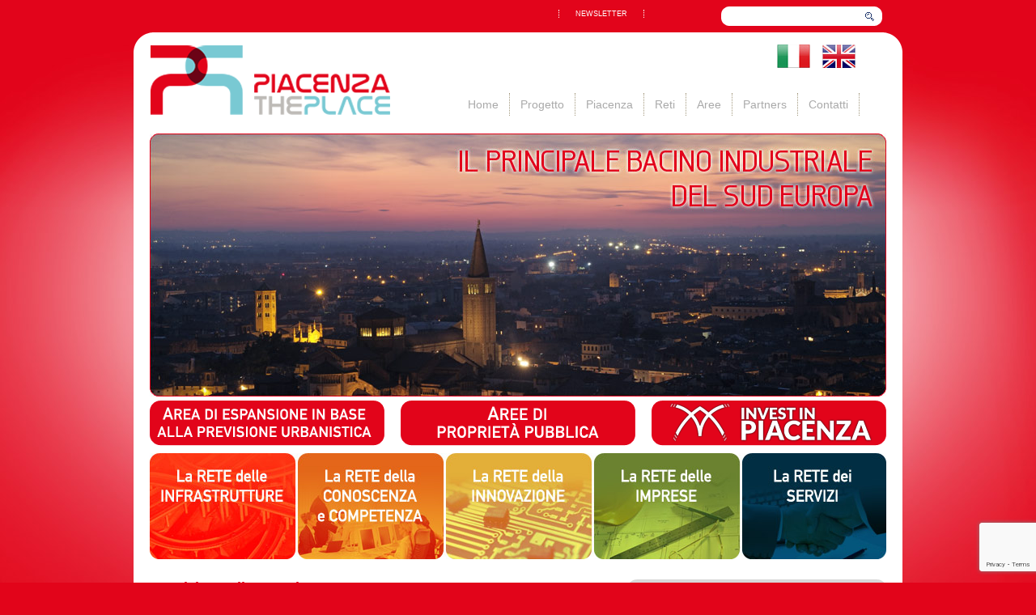

--- FILE ---
content_type: text/html;charset=UTF-8
request_url: https://piacenzatheplace.it/app/NewsLetter/iscrizione.jsp;jsessionid=6FCDA24D2A5596C242FEE46F1F709CEF?IdC=0
body_size: 5884
content:

	
		
		
		
		
		
			
		
		
	
	









	
		
		
		
	


	
		
		
		
		
		
		
			
		
	

<!DOCTYPE html PUBLIC "-//W3C//DTD XHTML 1.0 Transitional//EN" "http://www.w3.org/TR/xhtml1/DTD/xhtml1-transitional.dtd">
<html xmlns="http://www.w3.org/1999/xhtml">
	<head>
		
		<title>Piacenza The Place</title>
		<meta http-equiv="Content-Type" content="text/html; charset=UTF-8" />
		<meta property="og:title" content="Piacenza The Place" />
		<meta property="og:type" content="article" />
		<meta property="og:site_name" content="Piacenza The Place" />
		<meta name="twitter:card" content="summary" />
		<meta name="twitter:title" content="Piacenza The Place" />
		
			<meta property="og:url" content="https://piacenzatheplace.it" />
			<link rel="canonical" href="https://piacenzatheplace.it" />
		
			<meta name="description" content="Piacenza The Place" />
			<meta property="og:description" content="Piacenza The Place" />
			<meta name="twitter:description" content="Piacenza The Place" />
		
			<meta name="keywords" content="Piacenza&#44; place&#44; mi piace&#44; piacenzatheplace" />
			<meta property="article:tag" content="Piacenza&#44; place&#44; mi piace&#44; piacenzatheplace" />
		
		<base href='https://piacenzatheplace.it/app/;jsessionid=6F52394AD0FF9D9CE9F3B6EA28B8487D' />
		<link rel="shortcut icon" href="https://piacenzatheplace.it/img/favicon.ico;jsessionid=6F52394AD0FF9D9CE9F3B6EA28B8487D" />
		<link rel="stylesheet" type="text/css" href="../css/grafica.css" />
		<link rel="stylesheet" type="text/css" href="../css/contatti.css" />
		<link rel="stylesheet" type="text/css" href="../css/registrati.css" />
		<link rel="stylesheet" type="text/css" href="../css/pubblic-style.css" />
		<link rel="stylesheet" type="text/css" href="../css/pubblic-document.css" />
		<link rel="stylesheet" type="text/css" href="../css/pubblic-news.css" />
		<link rel="stylesheet" type="text/css" href="../css/pubblic-agenda.css" />
		
		
		
			<link rel="stylesheet" type="text/css" href="../css/menu_tendina.css" />
		
		<link rel="stylesheet" type="text/css" href="../css/jquery/jquery-ui.css" />
		
		
		
		
		<link rel="stylesheet" type="text/css" href="../css/tema.css?it" />
		
				<link rel="stylesheet" type="text/css" href="https://piacenzatheplace.it/css/homepage_default.css;jsessionid=6F52394AD0FF9D9CE9F3B6EA28B8487D" />
			
			<link rel="stylesheet" type="text/css" href="../css/categorie/home.css" />
		
		<link rel="stylesheet" type="text/css" href="../css/jquery/lightbox/lightbox.css" />
		
		
		
		<script type="text/javascript" src="../jslib/jquery/jquery.js"></script>
		<script type="text/javascript" src="../jslib/jquery/jquery-ui.js"></script>
		
		<script type="text/javascript" src="https://piacenzatheplace.it/jslib/jquery/calendario_jquery.jsp;jsessionid=6F52394AD0FF9D9CE9F3B6EA28B8487D"></script>
		
		
		<script type="text/javascript" src="../jslib/jquery/bannerRotante.js"></script>
		<script type="text/javascript" src="../jslib/jquery/lightbox.min.js"></script>
		<script type="text/javascript" src="../jslib/ajax.js"></script>
		<script type="text/javascript" src="https://piacenzatheplace.it/jslib/checkutil.jsp;jsessionid=6F52394AD0FF9D9CE9F3B6EA28B8487D"></script>
		<script type="text/javascript" src="https://piacenzatheplace.it/jslib/util.js;jsessionid=6F52394AD0FF9D9CE9F3B6EA28B8487D"></script>
		<script type="text/javascript" src="../jslib/json.js" async="async"></script>
		<script type="text/javascript" src="../jslib/checkFormData.js" async="async"></script>
		<script type="text/javascript" src="../jslib/checkDate.js" async="async"></script>
		<script type="text/javascript" src="../jslib/control_mail.js" async="async"></script>
		<script type="text/javascript" src="../jslib/italia.js" async="async"></script>
		<script type="text/javascript" src="../jslib/MenuOverTop_Italia.js" async="async"></script>
		
		
		
		<script type="text/javascript">
			// <![CDATA[
			jQuery(window).load( function(){
				
			});

			
				function Cerca()
				{
					if( document.getElementById('parola').value.length < 3 )
					{
						alert('La ricerca deve essere effettuata su almeno 3 caratteri e/o devi selezionare una categoria');
						return false;
					}

					var res = document.getElementById('parola').value.split(' ');
					if( res.length > 10 )
					{
						alert('La ricerca deve essere effettuata su un massimo di 10 parole');
						return false;
					}

					return true;
				}
			
			
			
			function InviaDati(codice, immagine)
			{
				self.document.frmItalia.codice.value = codice;
				self.document.frmItalia.immagine.value = immagine;
				self.document.frmItalia.submit();
			}
			
			function calendario(objCal, func, formato_data)
			{
				showCalendario(initCalendario(objCal, func, formato_data));
			}

			function info_prodotto(obj, strTitolo)
			{
				jQuery(obj).dialog({ title: strTitolo }).dialog('open');
			}

			
		</script>
		
		
		
	</head>
	
	
	
	<body onload="" class="">
		
		
		<!-- Global Content -->
		
		<div id="globalcontent">
			<!-- Header -->
			<div id="globaltop">
				
					<div class="banner_globaltop">





	
		
			
			
			
			
			
			
			
		
	
	 <script type="text/javascript"> 
	// <![CDATA[ 
		new Image().src='https://piacenzatheplace.it:443/imgportfolio/136/img_banner/img_2547.jpg';
	//	]]> 
 </script> 

				<div id="banner_0_176896955106957447" class="banner">
					
				</div>
				
				<div id="banner_0_176896955106957447_desc" class="sottotitolo_banner"></div>
				 <script type="text/javascript"> 
	// <![CDATA[ 
var banner0 = new Array();banner0[0] = new Array ('https://piacenzatheplace.it:443/imgportfolio/136/img_banner/img_2547.jpg','0','img','41','29','','0','../app/index.jsp?_sl=it','','banner',false);
new bannerRotante('banner_0_176896955106957447', banner0);
	//	]]> 
 </script> 
 <script type="text/javascript"> 
	// <![CDATA[ 
		new Image().src='https://piacenzatheplace.it:443/imgportfolio/136/img_banner/img_2548.jpg';
	//	]]> 
 </script> 

				<div id="banner_1_176896955106957447" class="banner">
					
				</div>
				
				<div id="banner_1_176896955106957447_desc" class="sottotitolo_banner"></div>
				 <script type="text/javascript"> 
	// <![CDATA[ 
var banner1 = new Array();banner1[0] = new Array ('https://piacenzatheplace.it:443/imgportfolio/136/img_banner/img_2548.jpg','0','img','41','29','','0','../app/index.jsp?_sl=en','','banner',false);
new bannerRotante('banner_1_176896955106957447', banner1);
	//	]]> 
 </script> 

</div>
				
				


<div id="top">
	<!-- Div prima riga con cerca, lingua, contatti e home -->
	<div id="header">
		<div id="riga-t"></div>
		<div id="riga-c">
			
			
			<div class="riga01"><img src="https://piacenzatheplace.it/img/px.gif;jsessionid=6F52394AD0FF9D9CE9F3B6EA28B8487D" width="1" height="1" alt="Piacenza The Place" /></div>
			
			<div class="riga02"></div>
			
			
			
				<div class="newsletter">
					
						<a href="https://piacenzatheplace.it/app/NewsLetter/iscrizione.jsp;jsessionid=6F52394AD0FF9D9CE9F3B6EA28B8487D?IdC=0" target="_parent" title="NEWSLETTER">NEWSLETTER</a>
					
				</div>
			
			
				<form action="https://piacenzatheplace.it/app/ricerca.jsp;jsessionid=6F52394AD0FF9D9CE9F3B6EA28B8487D" method="post" id="frmRicerca" name="frmRicerca" onsubmit="return Cerca();">
					<div class="search">
						<input type="hidden" name="IdC" id="IdC" value="3259" />
						<input type="hidden" name="tipo_padre" id="tipo_padre" value="0" />
						<input type="hidden" name="IdS" id="IdS" value="3259" />
						<input type="hidden" name="tipo_cliccato" id="tipo_cliccato" value="0" />
						<input type="text" name="parola" id="parola" class="textcerca" value="" maxlength="50" />
						<input type="submit" name="btn_ricerca" class="pulsantecerca" value="" alt="" />
					</div>
				</form>
			
			
		</div>
		<div class="clearer"></div>
		<div id="riga-d"></div>
		
	</div>
	<!-- Fine div prima riga con cerca, lingua, contatti e home -->
	<!-- Div che comprende il logo, l'immagine principale e un'altra sotto il logo -->
	
	
		<div id="logo" class="logo_it"
		
			onclick="document.location='https://piacenzatheplace.it/;jsessionid=6F52394AD0FF9D9CE9F3B6EA28B8487D'"
		
		><img src="../img/px.gif" width="1" height="1" border="0" alt="Piacenza The Place" /></div>
	
		<div id="image"></div>
	
	<div id="loghi" onclick="document.location='https://piacenzatheplace.it/;jsessionid=6F52394AD0FF9D9CE9F3B6EA28B8487D'"><img src="../img/px.gif" width="1" height="1" border="0" alt="Piacenza The Place" /></div>
	
		<div id="banner_top">




 <script type="text/javascript"> 
	// <![CDATA[ 
		new Image().src='https://piacenzatheplace.it:443/imgportfolio/136/img_banner/img_1704.jpg';
	//	]]> 
 </script> 
 <script type="text/javascript"> 
	// <![CDATA[ 
		new Image().src='https://piacenzatheplace.it:443/imgportfolio/136/img_banner/img_1705.jpg';
	//	]]> 
 </script> 
 <script type="text/javascript"> 
	// <![CDATA[ 
		new Image().src='https://piacenzatheplace.it:443/imgportfolio/136/img_banner/img_1708.jpg';
	//	]]> 
 </script> 
 <script type="text/javascript"> 
	// <![CDATA[ 
		new Image().src='https://piacenzatheplace.it:443/imgportfolio/136/img_banner/img_1628.gif';
	//	]]> 
 </script> 
 <script type="text/javascript"> 
	// <![CDATA[ 
		new Image().src='https://piacenzatheplace.it:443/imgportfolio/136/img_banner/img_1707.jpg';
	//	]]> 
 </script> 
 <script type="text/javascript"> 
	// <![CDATA[ 
		new Image().src='https://piacenzatheplace.it:443/imgportfolio/136/img_banner/img_1627.jpg';
	//	]]> 
 </script> 
 <script type="text/javascript"> 
	// <![CDATA[ 
		new Image().src='https://piacenzatheplace.it:443/imgportfolio/136/img_banner/img_1709.jpg';
	//	]]> 
 </script> 
 <script type="text/javascript"> 
	// <![CDATA[ 
		new Image().src='https://piacenzatheplace.it:443/imgportfolio/136/img_banner/img_1714.jpg';
	//	]]> 
 </script> 
 <script type="text/javascript"> 
	// <![CDATA[ 
		new Image().src='https://piacenzatheplace.it:443/imgportfolio/136/img_banner/img_1703.jpg';
	//	]]> 
 </script> 

				<div id="banner_0_176896955107544501" class="">
					
				</div>
				
				<div id="banner_0_176896955107544501_desc" class="sottotitolo_banner"></div>
				 <script type="text/javascript"> 
	// <![CDATA[ 
var banner0 = new Array();banner0[0] = new Array ('https://piacenzatheplace.it:443/imgportfolio/136/img_banner/img_1704.jpg','10000','img','910','325','','0','','','',false);banner0[1] = new Array ('https://piacenzatheplace.it:443/imgportfolio/136/img_banner/img_1705.jpg','10000','img','910','325','','0','','','',false);banner0[2] = new Array ('https://piacenzatheplace.it:443/imgportfolio/136/img_banner/img_1708.jpg','10000','img','910','325','','0','','','',false);banner0[3] = new Array ('https://piacenzatheplace.it:443/imgportfolio/136/img_banner/img_1628.gif','10000','img','910','325','','0','','','banner',false);banner0[4] = new Array ('https://piacenzatheplace.it:443/imgportfolio/136/img_banner/img_1707.jpg','10000','img','910','325','','0','','','',false);banner0[5] = new Array ('https://piacenzatheplace.it:443/imgportfolio/136/img_banner/img_1627.jpg','10000','img','910','325','','0','','','',false);banner0[6] = new Array ('https://piacenzatheplace.it:443/imgportfolio/136/img_banner/img_1709.jpg','10000','img','910','325','','0','','','',false);banner0[7] = new Array ('https://piacenzatheplace.it:443/imgportfolio/136/img_banner/img_1714.jpg','8000','img','910','325','','0','','','',false);banner0[8] = new Array ('https://piacenzatheplace.it:443/imgportfolio/136/img_banner/img_1703.jpg','10000','img','910','325','','0','','','',false);
new bannerRotante('banner_0_176896955107544501', banner0);
	//	]]> 
 </script> 
 <script type="text/javascript"> 
	// <![CDATA[ 
		new Image().src='https://piacenzatheplace.it:443/imgportfolio/136/img_banner/img_2841.png';
	//	]]> 
 </script> 

				<div id="banner_1_176896955107544501" class="banner">
					
				</div>
				
				<div id="banner_1_176896955107544501_desc" class="sottotitolo_banner"></div>
				 <script type="text/javascript"> 
	// <![CDATA[ 
var banner1 = new Array();banner1[0] = new Array ('https://piacenzatheplace.it:443/imgportfolio/136/img_banner/img_2841.png','0','img','300','60','','0','elenco.jsp?IdC=3267&amp;IdS=3299&amp;tipo_cliccato=0&amp;tipo_padre=0&amp;menu=1&amp;nav=1&amp;css=','','banner',false);
new bannerRotante('banner_1_176896955107544501', banner1);
	//	]]> 
 </script> 
 <script type="text/javascript"> 
	// <![CDATA[ 
		new Image().src='https://piacenzatheplace.it:443/imgportfolio/136/img_banner/img_2839.png';
	//	]]> 
 </script> 

				<div id="banner_2_176896955107544501" class="banner">
					
				</div>
				
				<div id="banner_2_176896955107544501_desc" class="sottotitolo_banner"></div>
				 <script type="text/javascript"> 
	// <![CDATA[ 
var banner2 = new Array();banner2[0] = new Array ('https://piacenzatheplace.it:443/imgportfolio/136/img_banner/img_2839.png','0','img','310','60','','0','elenco.jsp?IdC=4481&amp;IdS=4481&amp;tipo_cliccato=0&amp;tipo_padre=0&amp;menu=1&amp;nav=1&amp;css=','','banner',false);
new bannerRotante('banner_2_176896955107544501', banner2);
	//	]]> 
 </script> 
 <script type="text/javascript"> 
	// <![CDATA[ 
		new Image().src='https://piacenzatheplace.it:443/imgportfolio/136/img_banner/img_2840.png';
	//	]]> 
 </script> 

				<div id="banner_3_176896955107544501" class="banner">
					
				</div>
				
				<div id="banner_3_176896955107544501_desc" class="sottotitolo_banner"></div>
				 <script type="text/javascript"> 
	// <![CDATA[ 
var banner3 = new Array();banner3[0] = new Array ('https://piacenzatheplace.it:443/imgportfolio/136/img_banner/img_2840.png','0','img','300','60','','0','http://www.investinpiacenza.com/opportunit%C3%A0-d-investimento.html','_blank','banner',false);
new bannerRotante('banner_3_176896955107544501', banner3);
	//	]]> 
 </script> 
 <script type="text/javascript"> 
	// <![CDATA[ 
		new Image().src='https://piacenzatheplace.it:443/imgportfolio/136/img_banner/img_1630.jpg';
	//	]]> 
 </script> 

				<div id="banner_4_176896955107544501" class="banner">
					
				</div>
				
				<div id="banner_4_176896955107544501_desc" class="sottotitolo_banner"></div>
				 <script type="text/javascript"> 
	// <![CDATA[ 
var banner4 = new Array();banner4[0] = new Array ('https://piacenzatheplace.it:443/imgportfolio/136/img_banner/img_1630.jpg','0','img','183','131','La RETE delle INFRASTRUTTURE','0','elenco.jsp?IdC=3262&amp;IdS=3263&amp;tipo_cliccato=0&amp;tipo_padre=0&amp;menu=1&amp;nav=1&amp;css=&amp;pos=0','','banner',false);
new bannerRotante('banner_4_176896955107544501', banner4);
	//	]]> 
 </script> 
 <script type="text/javascript"> 
	// <![CDATA[ 
		new Image().src='https://piacenzatheplace.it:443/imgportfolio/136/img_banner/img_1631.jpg';
	//	]]> 
 </script> 

				<div id="banner_5_176896955107544501" class="banner">
					
				</div>
				
				<div id="banner_5_176896955107544501_desc" class="sottotitolo_banner"></div>
				 <script type="text/javascript"> 
	// <![CDATA[ 
var banner5 = new Array();banner5[0] = new Array ('https://piacenzatheplace.it:443/imgportfolio/136/img_banner/img_1631.jpg','0','img','183','131','La RETE della CONOSCENZA e COMPETENZA','0','elenco.jsp?IdC=3262&amp;IdS=3265&amp;tipo_cliccato=0&amp;tipo_padre=0&amp;menu=1&amp;nav=1&amp;css=&amp;pos=0','','banner',false);
new bannerRotante('banner_5_176896955107544501', banner5);
	//	]]> 
 </script> 
 <script type="text/javascript"> 
	// <![CDATA[ 
		new Image().src='https://piacenzatheplace.it:443/imgportfolio/136/img_banner/img_1632.jpg';
	//	]]> 
 </script> 

				<div id="banner_6_176896955107544501" class="banner">
					
				</div>
				
				<div id="banner_6_176896955107544501_desc" class="sottotitolo_banner"></div>
				 <script type="text/javascript"> 
	// <![CDATA[ 
var banner6 = new Array();banner6[0] = new Array ('https://piacenzatheplace.it:443/imgportfolio/136/img_banner/img_1632.jpg','0','img','183','131','La RETE della INNOVAZIONE','0','elenco.jsp?IdC=3262&amp;IdS=3266&amp;tipo_cliccato=0&amp;tipo_padre=0&amp;menu=1&amp;nav=1&amp;css=&amp;pos=0','','banner',false);
new bannerRotante('banner_6_176896955107544501', banner6);
	//	]]> 
 </script> 
 <script type="text/javascript"> 
	// <![CDATA[ 
		new Image().src='https://piacenzatheplace.it:443/imgportfolio/136/img_banner/img_1633.jpg';
	//	]]> 
 </script> 

				<div id="banner_7_176896955107544501" class="banner">
					
				</div>
				
				<div id="banner_7_176896955107544501_desc" class="sottotitolo_banner"></div>
				 <script type="text/javascript"> 
	// <![CDATA[ 
var banner7 = new Array();banner7[0] = new Array ('https://piacenzatheplace.it:443/imgportfolio/136/img_banner/img_1633.jpg','0','img','183','131','La RETE delle IMPRESE','0','elenco.jsp?IdC=3262&amp;IdS=3270&amp;tipo_cliccato=0&amp;tipo_padre=0&amp;menu=1&amp;nav=1&amp;css=&amp;pos=0','','banner',false);
new bannerRotante('banner_7_176896955107544501', banner7);
	//	]]> 
 </script> 
 <script type="text/javascript"> 
	// <![CDATA[ 
		new Image().src='https://piacenzatheplace.it:443/imgportfolio/136/img_banner/img_1634.jpg';
	//	]]> 
 </script> 

				<div id="banner_8_176896955107544501" class="banner">
					
				</div>
				
				<div id="banner_8_176896955107544501_desc" class="sottotitolo_banner"></div>
				 <script type="text/javascript"> 
	// <![CDATA[ 
var banner8 = new Array();banner8[0] = new Array ('https://piacenzatheplace.it:443/imgportfolio/136/img_banner/img_1634.jpg','0','img','178','131','La RETE dei SERVIZI','0','elenco.jsp?IdC=3262&amp;IdS=3271&amp;tipo_cliccato=0&amp;tipo_padre=0&amp;menu=1&amp;nav=1&amp;css=&amp;pos=0','','banner',false);
new bannerRotante('banner_8_176896955107544501', banner8);
	//	]]> 
 </script> 

</div>
	
	<div class="clearer"></div>
	<!-- Fine div che comprende il logo, l'immagine principale e un'altra sotto il logo -->
</div>

	<!-- Div menu e il sottomenu -->
	<div id="menu_orizzontale">
		



<div class="menu_t">
	<ul id="navmenu">
		
			
			
			
			
			
				
			
				
			
				
			
				
			
				
			
				
			
				
			
		
		
			<li class="menu_cat_doc menu_ot_cat_sel">
				
						<a href="elenco.jsp?IdC=3259&amp;IdS=3259&amp;tipo_cliccato=0&amp;tipo_padre=0&amp;menu=1&amp;nav=1&amp;css=home.css" title="Home">Home</a>
					
				




			</li>
		
			<li class="menu_cat_doc ">
				
						<a href="elenco.jsp?IdC=3260&amp;IdS=3260&amp;tipo_cliccato=0&amp;tipo_padre=0&amp;menu=1&amp;nav=1&amp;css=" title="Progetto">Progetto</a>
					
				




			</li>
		
			<li class="menu_cat_doc ">
				
						<a href="elenco.jsp?IdC=3261&amp;IdS=3261&amp;tipo_cliccato=0&amp;tipo_padre=0&amp;menu=1&amp;nav=1&amp;css=" title="Piacenza">Piacenza</a>
					
				




			</li>
		
			<li class="menu_cat_doc ">
				
						<a href="elenco.jsp?IdC=3262&amp;IdS=3262&amp;tipo_cliccato=0&amp;tipo_padre=0&amp;menu=1&amp;nav=1&amp;css=" title="Reti">Reti</a>
					
				


<ul>
	<li class="menu_cat_doc">
	<a href="elenco.jsp?IdC=3262&amp;IdS=3263&amp;tipo_cliccato=0&amp;tipo_padre=0&amp;menu=1&amp;nav=1&amp;css=" title="Infrastrutture">Infrastrutture</a>
<ul>
	<li class="menu_cat_doc">
	<a href="elenco.jsp?IdC=3262&amp;IdS=3272&amp;tipo_cliccato=0&amp;tipo_padre=0&amp;menu=1&amp;nav=1&amp;css=" title="Il sistema portuale">Il sistema portuale</a>
	</li>
	<li class="menu_cat_doc">
	<a href="elenco.jsp?IdC=3262&amp;IdS=3291&amp;tipo_cliccato=0&amp;tipo_padre=0&amp;menu=1&amp;nav=1&amp;css=" title="Il sistema aeroportuale">Il sistema aeroportuale</a>
	</li>
	<li class="menu_cat_doc">
	<a href="elenco.jsp?IdC=3262&amp;IdS=3305&amp;tipo_cliccato=0&amp;tipo_padre=0&amp;menu=1&amp;nav=1&amp;css=" title="Il sistema autostradale">Il sistema autostradale</a>
	</li>
	<li class="menu_cat_doc">
	<a href="elenco.jsp?IdC=3262&amp;IdS=3307&amp;tipo_cliccato=0&amp;tipo_padre=0&amp;menu=1&amp;nav=1&amp;css=" title="Il sistema ferroviario">Il sistema ferroviario</a>
	</li>
	<li class="menu_cat_doc">
	<a href="elenco.jsp?IdC=3262&amp;IdS=3308&amp;tipo_cliccato=0&amp;tipo_padre=0&amp;menu=1&amp;nav=1&amp;css=" title="I cablaggi">I cablaggi</a>
	</li>
</ul>
	</li>
	<li class="menu_cat_doc">
	<a href="elenco.jsp?IdC=3262&amp;IdS=3265&amp;tipo_cliccato=0&amp;tipo_padre=0&amp;menu=1&amp;nav=1&amp;css=" title="Conoscenza e Competenza">Conoscenza e Competenza</a>
<ul>
	<li class="menu_cat_doc">
	<a href="elenco.jsp?IdC=3262&amp;IdS=3285&amp;tipo_cliccato=0&amp;tipo_padre=0&amp;menu=1&amp;nav=1&amp;css=" title="La formazione universitaria">La formazione universitaria</a>
	</li>
	<li class="menu_cat_doc">
	<a href="elenco.jsp?IdC=3262&amp;IdS=3286&amp;tipo_cliccato=0&amp;tipo_padre=0&amp;menu=1&amp;nav=1&amp;css=" title="La formazione professionale">La formazione professionale</a>
	</li>
	<li class="menu_cat_doc">
	<a href="elenco.jsp?IdC=3262&amp;IdS=3287&amp;tipo_cliccato=0&amp;tipo_padre=0&amp;menu=1&amp;nav=1&amp;css=" title="Il sistema scolastico">Il sistema scolastico</a>
	</li>
</ul>
	</li>
	<li class="menu_cat_doc">
	<a href="elenco.jsp?IdC=3262&amp;IdS=3266&amp;tipo_cliccato=0&amp;tipo_padre=0&amp;menu=1&amp;nav=1&amp;css=" title="Innovazione">Innovazione</a>
<ul>
	<li class="menu_cat_doc">
	<a href="elenco.jsp?IdC=3262&amp;IdS=3273&amp;tipo_cliccato=0&amp;tipo_padre=0&amp;menu=1&amp;nav=1&amp;css=" title="Centri di Ricerca & Sviluppo pubblici e privati">Centri di Ricerca & Sviluppo pubblici e privati</a>
	</li>
	<li class="menu_cat_doc">
	<a href="elenco.jsp?IdC=3262&amp;IdS=3274&amp;tipo_cliccato=0&amp;tipo_padre=0&amp;menu=1&amp;nav=1&amp;css=" title="Reti internazionali">Reti internazionali</a>
	</li>
	<li class="menu_cat_doc">
	<a href="elenco.jsp?IdC=3262&amp;IdS=3276&amp;tipo_cliccato=0&amp;tipo_padre=0&amp;menu=1&amp;nav=1&amp;css=" title="Ricerca & Sviluppo nelle imprese">Ricerca & Sviluppo nelle imprese</a>
	</li>
</ul>
	</li>
	<li class="menu_cat_doc">
	<a href="elenco.jsp?IdC=3262&amp;IdS=3270&amp;tipo_cliccato=0&amp;tipo_padre=0&amp;menu=1&amp;nav=1&amp;css=" title="Imprese">Imprese</a>
<ul>
	<li class="menu_cat_doc">
	<a href="elenco.jsp?IdC=3262&amp;IdS=3294&amp;tipo_cliccato=0&amp;tipo_padre=0&amp;menu=1&amp;nav=1&amp;css=" title="L'agroindustria">L'agroindustria</a>
	</li>
	<li class="menu_cat_doc">
	<a href="elenco.jsp?IdC=3262&amp;IdS=3295&amp;tipo_cliccato=0&amp;tipo_padre=0&amp;menu=1&amp;nav=1&amp;css=" title="La raccorderia">La raccorderia</a>
	</li>
	<li class="menu_cat_doc">
	<a href="elenco.jsp?IdC=3262&amp;IdS=3292&amp;tipo_cliccato=0&amp;tipo_padre=0&amp;menu=1&amp;nav=1&amp;css=" title="La meccanica strumentale">La meccanica strumentale</a>
	</li>
	<li class="menu_cat_doc">
	<a href="elenco.jsp?IdC=3262&amp;IdS=3293&amp;tipo_cliccato=0&amp;tipo_padre=0&amp;menu=1&amp;nav=1&amp;css=" title="La logistica">La logistica</a>
	</li>
	<li class="menu_cat_doc">
	<a href="elenco.jsp?IdC=3262&amp;IdS=3297&amp;tipo_cliccato=0&amp;tipo_padre=0&amp;menu=1&amp;nav=1&amp;css=" title="L'export">L'export</a>
	</li>
</ul>
	</li>
	<li class="menu_cat_doc">
	<a href="elenco.jsp?IdC=3262&amp;IdS=3271&amp;tipo_cliccato=0&amp;tipo_padre=0&amp;menu=1&amp;nav=1&amp;css=" title="Servizi">Servizi</a>
	</li>
</ul>


			</li>
		
			<li class="menu_cat_doc ">
				
						<a href="elenco.jsp?IdC=3267&amp;IdS=3267&amp;tipo_cliccato=0&amp;tipo_padre=0&amp;menu=1&amp;nav=1&amp;css=" title="Aree">Aree</a>
					
				


<ul>
	<li class="menu_cat_doc">
	<a href="elenco.jsp?IdC=3267&amp;IdS=3299&amp;tipo_cliccato=0&amp;tipo_padre=0&amp;menu=1&amp;nav=1&amp;css=" title="Croce Grossa">Croce Grossa</a>
	</li>
	<li class="menu_cat_doc">
	<a href="elenco.jsp?IdC=3267&amp;IdS=3300&amp;tipo_cliccato=0&amp;tipo_padre=0&amp;menu=1&amp;nav=1&amp;css=" title="Le Mose">Le Mose</a>
	</li>
	<li class="menu_cat_doc">
	<a href="elenco.jsp?IdC=3267&amp;IdS=3323&amp;tipo_cliccato=0&amp;tipo_padre=0&amp;menu=1&amp;nav=1&amp;css=" title="Le Mose - comparto Fiera">Le Mose - comparto Fiera</a>
	</li>
	<li class="menu_cat_doc">
	<a href="elenco.jsp?IdC=3267&amp;IdS=3324&amp;tipo_cliccato=0&amp;tipo_padre=0&amp;menu=1&amp;nav=1&amp;css=" title="Le Mose - comparto AP3">Le Mose - comparto AP3</a>
	</li>
	<li class="menu_cat_doc">
	<a href="elenco.jsp?IdC=3267&amp;IdS=3823&amp;tipo_cliccato=0&amp;tipo_padre=0&amp;menu=1&amp;nav=1&amp;css=" title="Area IMEBEP">Area IMEBEP</a>
	</li>
</ul>


			</li>
		
			<li class="menu_cat_doc ">
				
						<a href="elenco.jsp?IdC=3268&amp;IdS=3268&amp;tipo_cliccato=0&amp;tipo_padre=0&amp;menu=1&amp;nav=1&amp;css=" title="Partners">Partners</a>
					
				




			</li>
		
			<li class="menu_cat_doc ">
				
						<a href="elenco.jsp?IdC=3269&amp;IdS=3269&amp;tipo_cliccato=0&amp;tipo_padre=0&amp;menu=1&amp;nav=1&amp;css=" title="Contatti">Contatti</a>
					
				




			</li>
		
	</ul>
</div>
	</div>
	<!-- Fine div menu e il sottomenu -->


				
			</div>
			<!-- Fine Header -->
			
			<!-- Div Contenitore -->
			<div id="contenitore">
				<!-- Div Menu Left -->
				<div id="mleft">
					
					
					
					
					<div id="menu_left" class="menu_left_class">
						
					</div>
					



				</div>
				<!-- Chiuso Div Menu Left -->
				<!-- Div Pagina Contenuti -->
				<div id="page">
					
					<div id="page_centro">



	
	
	
	
		
	


	<script type="text/javascript">
		// <![CDATA[
		function validazioneModulo(pswdModulo)
		{
			var arCategorie = makeArray(pswdModulo.categorie);
			var controlla = '';
			if( trim(pswdModulo.nome.value) == '' )
				controlla	+=	"\n"+'Hai dimenticato di inserire il nome!';
			if( trim(pswdModulo.cognome.value) == '' )
				controlla	+=	"\n"+'Hai dimenticato di inserire il cognome!';
			if( trim(pswdModulo.email.value) == '' )
				controlla	+=	"\n"+'Hai dimenticato di inserire l\'e-mail!';
			else if( ! checkEmailControl(pswdModulo.email) )
				controlla	+=	"\n"+'La sintassi dell\'indirizzo e-mail Non e\' corretto';
			
			if( !document.getElementById('privacy').checked )
				controlla	+=	"\n"+'È necessario dare il consenso!';
			if( arCategorie.length > 1 )
			{
				var isChecked = false;
				for(var i = 0; i < arCategorie.length; i++)
				{
					if( arCategorie[i].checked )
						isChecked = true;
				}
				if( !isChecked == true )
					controlla	+=	"\n" + 'Selezionare almeno una categoria!';
			}
			if( controlla != null && controlla != '' )
			{
				alert(controlla);
				return false;
			}
			else
			{
				return true;
			}
		}

		function ConcatenaCategorie()
		{
			var str = '';
			var categorie = makeArray(document.frmIscrizione.categorie);
			if( categorie.length == 1 )
			{
				document.frmIscrizione.str_categorie.value = document.frmIscrizione.categorie.value;
			}
			else
			{
				for(i = 0 ; i <= (categorie.length -1); i++)
				{
					if( categorie[i].checked )
						str = str + categorie[i].value + ";";
				}
				document.frmIscrizione.str_categorie.value = str;
			}
		}

		function Invia()
		{
			
				grecaptcha.ready(function() {
					grecaptcha.execute('6LekdY8bAAAAACkD8onRiFhJ8QWSxJvXjuulnDQp', {action: 'submit'}).then(function(token) {
						// Add your logic to submit to your backend server here.
						document.getElementById('g-recaptcha-response').value = token;
						if( validazioneModulo(document.frmIscrizione) )
						{
							ConcatenaCategorie();
							document.frmIscrizione.submit();
						}
					});
				});
			

		}

		function showTessera()
		{
			if( document.getElementById('divtessera').style.display == 'none' )
				document.getElementById('divtessera').style.display = 'block';
			else
				document.getElementById('divtessera').style.display = 'none';

		}

		//	]]>
	</script>
	<div id="newsletter">
		<div class="homep-title">Iscrizione alla Newsletter</div>
		<div class="linea"></div><br />
		<form id="frmIscrizione" name="frmIscrizione" action="./NewsLetter/iscrizioneDB_semplice.jsp" method="post">
			<input type="hidden" name="IdC" value="3259" />
			<input type="hidden" name="IdS" value="3259" />
			<input type="hidden" name="tipo_padre" value="0" />
			<input type="hidden" name="tipo_cliccato" value="0" />
			<input type="hidden" name="css" value="" />
			<input type="hidden" name="ok" value="null" />
			<div>Per tenerti aggiornato, ricevendo le ultime notizie direttamente nella tua casella di posta, inserisci il tuo indirizzo e-mail nel campo sottostante e seleziona "registrati".<br /><br /><br /></div>
			<label>Nome*:</label><input type="text" class="campi" name="nome" /><br />
			<label>Cognome*:</label><input type="text" class="campi" name="cognome" /><br />
			<label>Indirizzo e-mail*:</label><input type="text" class="campi" name="email" id="email" /><br />
			
			
			
			
			<br />
			
				
					
					
						<input type="hidden" name="categorie" value="322" />
					
				
			
			<div class="newsletter_privacy">
				<input type="checkbox" name="privacy" id="privacy" />Accetto le clausole relative al <a href="javascript:void(0);" onclick="openWindow( 'https://piacenzatheplace.it/app/privacy.jsp;jsessionid=6F52394AD0FF9D9CE9F3B6EA28B8487D', 'Privacy', '350','300','menubar=no,status=no,toolbar=no,resizable=no,scrollbars=yes' ); return(false);">trattamento dei dati personali.</a>
			</div>
            <input type="button" value="Registrati" class="button-reg" onclick="Invia();" />
			<input type="hidden" name="str_categorie" />
			
				<input type="hidden" name="g-recaptcha-response" id="g-recaptcha-response" value="" />
			
		</form>
		
			<script src="https://www.google.com/recaptcha/api.js?render=6LekdY8bAAAAACkD8onRiFhJ8QWSxJvXjuulnDQp"></script>
		
	</div>



					</div>
					
					
				</div>
				<!-- Chiuso Div Pagina Contenuti-->
				<!-- Div Menu Right-->
				<div id="mright">
					
						<!-- Banner destra-top -->
						<div class="banner_right_top">




 <script type="text/javascript"> 
	// <![CDATA[ 
		new Image().src='https://piacenzatheplace.it:443/imgportfolio/136/img_banner/img_1635.gif';
	//	]]> 
 </script> 

				<div id="banner_0_17689695512407172" class="banner">
					
				</div>
				
				<div id="banner_0_17689695512407172_desc" class="sottotitolo_banner"></div>
				 <script type="text/javascript"> 
	// <![CDATA[ 
var banner0 = new Array();banner0[0] = new Array ('https://piacenzatheplace.it:443/imgportfolio/136/img_banner/img_1635.gif','0','img','320','33','','0','','','banner',false);
new bannerRotante('banner_0_17689695512407172', banner0);
	//	]]> 
 </script> 

				<div id="banner_1_17689695512407172" class="banner_script">
					
						<iframe width="320" height="180" src="https://www.youtube-nocookie.com/embed/gRw7tmv6Ang" frameborder="0" allowfullscreen></iframe>
					
				</div>
				
				<div id="banner_1_17689695512407172_desc" class="sottotitolo_banner"></div>
				 <script type="text/javascript"> 
	// <![CDATA[ 
		new Image().src='https://piacenzatheplace.it:443/imgportfolio/136/img_banner/img_1637.gif';
	//	]]> 
 </script> 

				<div id="banner_2_17689695512407172" class="banner">
					
				</div>
				
				<div id="banner_2_17689695512407172_desc" class="sottotitolo_banner"></div>
				 <script type="text/javascript"> 
	// <![CDATA[ 
var banner2 = new Array();banner2[0] = new Array ('https://piacenzatheplace.it:443/imgportfolio/136/img_banner/img_1637.gif','0','img','320','33','','0','','','banner',false);
new bannerRotante('banner_2_17689695512407172', banner2);
	//	]]> 
 </script> 

				<div id="banner_3_17689695512407172" class="banner_script">
					
						<div style="float:left; background-color:#fff; width:100%"><br></div>
					
				</div>
				
				<div id="banner_3_17689695512407172_desc" class="sottotitolo_banner"></div>
				 <script type="text/javascript"> 
	// <![CDATA[ 
		new Image().src='https://piacenzatheplace.it:443/imgportfolio/136/img_banner/img_1717.gif';
	//	]]> 
 </script> 

				<div id="banner_4_17689695512407172" class="banner">
					
				</div>
				
				<div id="banner_4_17689695512407172_desc" class="sottotitolo_banner"></div>
				 <script type="text/javascript"> 
	// <![CDATA[ 
var banner4 = new Array();banner4[0] = new Array ('https://piacenzatheplace.it:443/imgportfolio/136/img_banner/img_1717.gif','0','img','320','46','Hanno scelto Piacenza The Place','0','elenco.jsp?IdC=3325&amp;IdS=3325&amp;tipo_cliccato=0&amp;tipo_padre=0&amp;menu=1&amp;nav=1&amp;css=&amp;pos=0','','banner',false);
new bannerRotante('banner_4_17689695512407172', banner4);
	//	]]> 
 </script> 
 <script type="text/javascript"> 
	// <![CDATA[ 
		new Image().src='https://piacenzatheplace.it:443/imgportfolio/136/img_banner/img_2250.gif';
	//	]]> 
 </script> 

				<div id="banner_5_17689695512407172" class="banner">
					
				</div>
				
				<div id="banner_5_17689695512407172_desc" class="sottotitolo_banner"></div>
				 <script type="text/javascript"> 
	// <![CDATA[ 
var banner5 = new Array();banner5[0] = new Array ('https://piacenzatheplace.it:443/imgportfolio/136/img_banner/img_2250.gif','0','img','320','107','Partners','0','elenco.jsp?IdC=3268&amp;IdS=3268&amp;tipo_cliccato=0&amp;tipo_padre=0&amp;menu=1&amp;nav=1&amp;css=&amp;pos=0','','banner',false);
new bannerRotante('banner_5_17689695512407172', banner5);
	//	]]> 
 </script> 
 <script type="text/javascript"> 
	// <![CDATA[ 
		new Image().src='https://piacenzatheplace.it:443/imgportfolio/136/img_banner/img_2797.gif';
	//	]]> 
 </script> 

				<div id="banner_6_17689695512407172" class="banner">
					
				</div>
				
				<div id="banner_6_17689695512407172_desc" class="sottotitolo_banner"></div>
				 <script type="text/javascript"> 
	// <![CDATA[ 
var banner6 = new Array();banner6[0] = new Array ('https://piacenzatheplace.it:443/imgportfolio/136/img_banner/img_2797.gif','0','img','320','65','Piacenza Innovativa','0','http://startupper.zero523.tv/','_blank','banner',false);
new bannerRotante('banner_6_17689695512407172', banner6);
	//	]]> 
 </script> 

</div>
					
					






















<div class="clearer"></div>
					<!-- Banner destra-bottom -->
					

				</div>
				<!-- Chiuso Div Menu Right-->
			</div>
			<!-- Chiuso Div Contenitore-->
			<div class="clearer"></div>
			
				<!-- Banner bottom -->
				<div class="banner_bottom">





</div>
			
			<!-- Footer -->
			<div class="pxup"></div>
			<div id="footer">Piacenza The Place&nbsp;Loc. Le Mose Via Tirotti, 11 - 29122 Piacenza Tel.0523.602711 - Fax 0523.602702 - P.IVA 00143280337 -<a style="padding: 2px 2px;" href="https://www.piacenzaexpo.it/privacy-policy/" target="_blank">Privacy policy</a>-<a style="padding: 2px 2px;" href="cookie.jsp" target="_blank">Cookies policy</a></div>
			<div class="pxdown"></div>
			<!-- Fine footer -->
		</div>
		<!-- Fine Global Content -->
		
			<script type="text/javascript">
				var cookie_list = [];
				var email_cookies = "web.tech@gedinfo.com";
				var link_cookies = "cookie.jsp";
			</script>
			
			
			<script type="text/javascript">
				cookie_list.push({ "name": "google.recaptcha", "value": "null", "type": "necessary" });
			</script>
			
			
			<link rel="stylesheet" type="text/css" href="../css/cookieconsent/cookieconsent.css" />
			<link rel="stylesheet" type="text/css" href="../css/cookieconsent/custom-style.css" />
			<script type="text/javascript" src="../jslib/cookieconsent/cookieconsent.js"></script>
			<script type="text/javascript" src="../jslib/cookieconsent/cookieconsent-init.js"></script>
		

	</body>
</html>



--- FILE ---
content_type: text/html; charset=utf-8
request_url: https://www.youtube-nocookie.com/embed/gRw7tmv6Ang
body_size: 47242
content:
<!DOCTYPE html><html lang="en" dir="ltr" data-cast-api-enabled="true"><head><meta name="viewport" content="width=device-width, initial-scale=1"><script nonce="dNm4LCHcrb9dheE5ELxhpQ">if ('undefined' == typeof Symbol || 'undefined' == typeof Symbol.iterator) {delete Array.prototype.entries;}</script><style name="www-roboto" nonce="1DICt3NVvIwxalnysSNBKQ">@font-face{font-family:'Roboto';font-style:normal;font-weight:400;font-stretch:100%;src:url(//fonts.gstatic.com/s/roboto/v48/KFO7CnqEu92Fr1ME7kSn66aGLdTylUAMa3GUBHMdazTgWw.woff2)format('woff2');unicode-range:U+0460-052F,U+1C80-1C8A,U+20B4,U+2DE0-2DFF,U+A640-A69F,U+FE2E-FE2F;}@font-face{font-family:'Roboto';font-style:normal;font-weight:400;font-stretch:100%;src:url(//fonts.gstatic.com/s/roboto/v48/KFO7CnqEu92Fr1ME7kSn66aGLdTylUAMa3iUBHMdazTgWw.woff2)format('woff2');unicode-range:U+0301,U+0400-045F,U+0490-0491,U+04B0-04B1,U+2116;}@font-face{font-family:'Roboto';font-style:normal;font-weight:400;font-stretch:100%;src:url(//fonts.gstatic.com/s/roboto/v48/KFO7CnqEu92Fr1ME7kSn66aGLdTylUAMa3CUBHMdazTgWw.woff2)format('woff2');unicode-range:U+1F00-1FFF;}@font-face{font-family:'Roboto';font-style:normal;font-weight:400;font-stretch:100%;src:url(//fonts.gstatic.com/s/roboto/v48/KFO7CnqEu92Fr1ME7kSn66aGLdTylUAMa3-UBHMdazTgWw.woff2)format('woff2');unicode-range:U+0370-0377,U+037A-037F,U+0384-038A,U+038C,U+038E-03A1,U+03A3-03FF;}@font-face{font-family:'Roboto';font-style:normal;font-weight:400;font-stretch:100%;src:url(//fonts.gstatic.com/s/roboto/v48/KFO7CnqEu92Fr1ME7kSn66aGLdTylUAMawCUBHMdazTgWw.woff2)format('woff2');unicode-range:U+0302-0303,U+0305,U+0307-0308,U+0310,U+0312,U+0315,U+031A,U+0326-0327,U+032C,U+032F-0330,U+0332-0333,U+0338,U+033A,U+0346,U+034D,U+0391-03A1,U+03A3-03A9,U+03B1-03C9,U+03D1,U+03D5-03D6,U+03F0-03F1,U+03F4-03F5,U+2016-2017,U+2034-2038,U+203C,U+2040,U+2043,U+2047,U+2050,U+2057,U+205F,U+2070-2071,U+2074-208E,U+2090-209C,U+20D0-20DC,U+20E1,U+20E5-20EF,U+2100-2112,U+2114-2115,U+2117-2121,U+2123-214F,U+2190,U+2192,U+2194-21AE,U+21B0-21E5,U+21F1-21F2,U+21F4-2211,U+2213-2214,U+2216-22FF,U+2308-230B,U+2310,U+2319,U+231C-2321,U+2336-237A,U+237C,U+2395,U+239B-23B7,U+23D0,U+23DC-23E1,U+2474-2475,U+25AF,U+25B3,U+25B7,U+25BD,U+25C1,U+25CA,U+25CC,U+25FB,U+266D-266F,U+27C0-27FF,U+2900-2AFF,U+2B0E-2B11,U+2B30-2B4C,U+2BFE,U+3030,U+FF5B,U+FF5D,U+1D400-1D7FF,U+1EE00-1EEFF;}@font-face{font-family:'Roboto';font-style:normal;font-weight:400;font-stretch:100%;src:url(//fonts.gstatic.com/s/roboto/v48/KFO7CnqEu92Fr1ME7kSn66aGLdTylUAMaxKUBHMdazTgWw.woff2)format('woff2');unicode-range:U+0001-000C,U+000E-001F,U+007F-009F,U+20DD-20E0,U+20E2-20E4,U+2150-218F,U+2190,U+2192,U+2194-2199,U+21AF,U+21E6-21F0,U+21F3,U+2218-2219,U+2299,U+22C4-22C6,U+2300-243F,U+2440-244A,U+2460-24FF,U+25A0-27BF,U+2800-28FF,U+2921-2922,U+2981,U+29BF,U+29EB,U+2B00-2BFF,U+4DC0-4DFF,U+FFF9-FFFB,U+10140-1018E,U+10190-1019C,U+101A0,U+101D0-101FD,U+102E0-102FB,U+10E60-10E7E,U+1D2C0-1D2D3,U+1D2E0-1D37F,U+1F000-1F0FF,U+1F100-1F1AD,U+1F1E6-1F1FF,U+1F30D-1F30F,U+1F315,U+1F31C,U+1F31E,U+1F320-1F32C,U+1F336,U+1F378,U+1F37D,U+1F382,U+1F393-1F39F,U+1F3A7-1F3A8,U+1F3AC-1F3AF,U+1F3C2,U+1F3C4-1F3C6,U+1F3CA-1F3CE,U+1F3D4-1F3E0,U+1F3ED,U+1F3F1-1F3F3,U+1F3F5-1F3F7,U+1F408,U+1F415,U+1F41F,U+1F426,U+1F43F,U+1F441-1F442,U+1F444,U+1F446-1F449,U+1F44C-1F44E,U+1F453,U+1F46A,U+1F47D,U+1F4A3,U+1F4B0,U+1F4B3,U+1F4B9,U+1F4BB,U+1F4BF,U+1F4C8-1F4CB,U+1F4D6,U+1F4DA,U+1F4DF,U+1F4E3-1F4E6,U+1F4EA-1F4ED,U+1F4F7,U+1F4F9-1F4FB,U+1F4FD-1F4FE,U+1F503,U+1F507-1F50B,U+1F50D,U+1F512-1F513,U+1F53E-1F54A,U+1F54F-1F5FA,U+1F610,U+1F650-1F67F,U+1F687,U+1F68D,U+1F691,U+1F694,U+1F698,U+1F6AD,U+1F6B2,U+1F6B9-1F6BA,U+1F6BC,U+1F6C6-1F6CF,U+1F6D3-1F6D7,U+1F6E0-1F6EA,U+1F6F0-1F6F3,U+1F6F7-1F6FC,U+1F700-1F7FF,U+1F800-1F80B,U+1F810-1F847,U+1F850-1F859,U+1F860-1F887,U+1F890-1F8AD,U+1F8B0-1F8BB,U+1F8C0-1F8C1,U+1F900-1F90B,U+1F93B,U+1F946,U+1F984,U+1F996,U+1F9E9,U+1FA00-1FA6F,U+1FA70-1FA7C,U+1FA80-1FA89,U+1FA8F-1FAC6,U+1FACE-1FADC,U+1FADF-1FAE9,U+1FAF0-1FAF8,U+1FB00-1FBFF;}@font-face{font-family:'Roboto';font-style:normal;font-weight:400;font-stretch:100%;src:url(//fonts.gstatic.com/s/roboto/v48/KFO7CnqEu92Fr1ME7kSn66aGLdTylUAMa3OUBHMdazTgWw.woff2)format('woff2');unicode-range:U+0102-0103,U+0110-0111,U+0128-0129,U+0168-0169,U+01A0-01A1,U+01AF-01B0,U+0300-0301,U+0303-0304,U+0308-0309,U+0323,U+0329,U+1EA0-1EF9,U+20AB;}@font-face{font-family:'Roboto';font-style:normal;font-weight:400;font-stretch:100%;src:url(//fonts.gstatic.com/s/roboto/v48/KFO7CnqEu92Fr1ME7kSn66aGLdTylUAMa3KUBHMdazTgWw.woff2)format('woff2');unicode-range:U+0100-02BA,U+02BD-02C5,U+02C7-02CC,U+02CE-02D7,U+02DD-02FF,U+0304,U+0308,U+0329,U+1D00-1DBF,U+1E00-1E9F,U+1EF2-1EFF,U+2020,U+20A0-20AB,U+20AD-20C0,U+2113,U+2C60-2C7F,U+A720-A7FF;}@font-face{font-family:'Roboto';font-style:normal;font-weight:400;font-stretch:100%;src:url(//fonts.gstatic.com/s/roboto/v48/KFO7CnqEu92Fr1ME7kSn66aGLdTylUAMa3yUBHMdazQ.woff2)format('woff2');unicode-range:U+0000-00FF,U+0131,U+0152-0153,U+02BB-02BC,U+02C6,U+02DA,U+02DC,U+0304,U+0308,U+0329,U+2000-206F,U+20AC,U+2122,U+2191,U+2193,U+2212,U+2215,U+FEFF,U+FFFD;}@font-face{font-family:'Roboto';font-style:normal;font-weight:500;font-stretch:100%;src:url(//fonts.gstatic.com/s/roboto/v48/KFO7CnqEu92Fr1ME7kSn66aGLdTylUAMa3GUBHMdazTgWw.woff2)format('woff2');unicode-range:U+0460-052F,U+1C80-1C8A,U+20B4,U+2DE0-2DFF,U+A640-A69F,U+FE2E-FE2F;}@font-face{font-family:'Roboto';font-style:normal;font-weight:500;font-stretch:100%;src:url(//fonts.gstatic.com/s/roboto/v48/KFO7CnqEu92Fr1ME7kSn66aGLdTylUAMa3iUBHMdazTgWw.woff2)format('woff2');unicode-range:U+0301,U+0400-045F,U+0490-0491,U+04B0-04B1,U+2116;}@font-face{font-family:'Roboto';font-style:normal;font-weight:500;font-stretch:100%;src:url(//fonts.gstatic.com/s/roboto/v48/KFO7CnqEu92Fr1ME7kSn66aGLdTylUAMa3CUBHMdazTgWw.woff2)format('woff2');unicode-range:U+1F00-1FFF;}@font-face{font-family:'Roboto';font-style:normal;font-weight:500;font-stretch:100%;src:url(//fonts.gstatic.com/s/roboto/v48/KFO7CnqEu92Fr1ME7kSn66aGLdTylUAMa3-UBHMdazTgWw.woff2)format('woff2');unicode-range:U+0370-0377,U+037A-037F,U+0384-038A,U+038C,U+038E-03A1,U+03A3-03FF;}@font-face{font-family:'Roboto';font-style:normal;font-weight:500;font-stretch:100%;src:url(//fonts.gstatic.com/s/roboto/v48/KFO7CnqEu92Fr1ME7kSn66aGLdTylUAMawCUBHMdazTgWw.woff2)format('woff2');unicode-range:U+0302-0303,U+0305,U+0307-0308,U+0310,U+0312,U+0315,U+031A,U+0326-0327,U+032C,U+032F-0330,U+0332-0333,U+0338,U+033A,U+0346,U+034D,U+0391-03A1,U+03A3-03A9,U+03B1-03C9,U+03D1,U+03D5-03D6,U+03F0-03F1,U+03F4-03F5,U+2016-2017,U+2034-2038,U+203C,U+2040,U+2043,U+2047,U+2050,U+2057,U+205F,U+2070-2071,U+2074-208E,U+2090-209C,U+20D0-20DC,U+20E1,U+20E5-20EF,U+2100-2112,U+2114-2115,U+2117-2121,U+2123-214F,U+2190,U+2192,U+2194-21AE,U+21B0-21E5,U+21F1-21F2,U+21F4-2211,U+2213-2214,U+2216-22FF,U+2308-230B,U+2310,U+2319,U+231C-2321,U+2336-237A,U+237C,U+2395,U+239B-23B7,U+23D0,U+23DC-23E1,U+2474-2475,U+25AF,U+25B3,U+25B7,U+25BD,U+25C1,U+25CA,U+25CC,U+25FB,U+266D-266F,U+27C0-27FF,U+2900-2AFF,U+2B0E-2B11,U+2B30-2B4C,U+2BFE,U+3030,U+FF5B,U+FF5D,U+1D400-1D7FF,U+1EE00-1EEFF;}@font-face{font-family:'Roboto';font-style:normal;font-weight:500;font-stretch:100%;src:url(//fonts.gstatic.com/s/roboto/v48/KFO7CnqEu92Fr1ME7kSn66aGLdTylUAMaxKUBHMdazTgWw.woff2)format('woff2');unicode-range:U+0001-000C,U+000E-001F,U+007F-009F,U+20DD-20E0,U+20E2-20E4,U+2150-218F,U+2190,U+2192,U+2194-2199,U+21AF,U+21E6-21F0,U+21F3,U+2218-2219,U+2299,U+22C4-22C6,U+2300-243F,U+2440-244A,U+2460-24FF,U+25A0-27BF,U+2800-28FF,U+2921-2922,U+2981,U+29BF,U+29EB,U+2B00-2BFF,U+4DC0-4DFF,U+FFF9-FFFB,U+10140-1018E,U+10190-1019C,U+101A0,U+101D0-101FD,U+102E0-102FB,U+10E60-10E7E,U+1D2C0-1D2D3,U+1D2E0-1D37F,U+1F000-1F0FF,U+1F100-1F1AD,U+1F1E6-1F1FF,U+1F30D-1F30F,U+1F315,U+1F31C,U+1F31E,U+1F320-1F32C,U+1F336,U+1F378,U+1F37D,U+1F382,U+1F393-1F39F,U+1F3A7-1F3A8,U+1F3AC-1F3AF,U+1F3C2,U+1F3C4-1F3C6,U+1F3CA-1F3CE,U+1F3D4-1F3E0,U+1F3ED,U+1F3F1-1F3F3,U+1F3F5-1F3F7,U+1F408,U+1F415,U+1F41F,U+1F426,U+1F43F,U+1F441-1F442,U+1F444,U+1F446-1F449,U+1F44C-1F44E,U+1F453,U+1F46A,U+1F47D,U+1F4A3,U+1F4B0,U+1F4B3,U+1F4B9,U+1F4BB,U+1F4BF,U+1F4C8-1F4CB,U+1F4D6,U+1F4DA,U+1F4DF,U+1F4E3-1F4E6,U+1F4EA-1F4ED,U+1F4F7,U+1F4F9-1F4FB,U+1F4FD-1F4FE,U+1F503,U+1F507-1F50B,U+1F50D,U+1F512-1F513,U+1F53E-1F54A,U+1F54F-1F5FA,U+1F610,U+1F650-1F67F,U+1F687,U+1F68D,U+1F691,U+1F694,U+1F698,U+1F6AD,U+1F6B2,U+1F6B9-1F6BA,U+1F6BC,U+1F6C6-1F6CF,U+1F6D3-1F6D7,U+1F6E0-1F6EA,U+1F6F0-1F6F3,U+1F6F7-1F6FC,U+1F700-1F7FF,U+1F800-1F80B,U+1F810-1F847,U+1F850-1F859,U+1F860-1F887,U+1F890-1F8AD,U+1F8B0-1F8BB,U+1F8C0-1F8C1,U+1F900-1F90B,U+1F93B,U+1F946,U+1F984,U+1F996,U+1F9E9,U+1FA00-1FA6F,U+1FA70-1FA7C,U+1FA80-1FA89,U+1FA8F-1FAC6,U+1FACE-1FADC,U+1FADF-1FAE9,U+1FAF0-1FAF8,U+1FB00-1FBFF;}@font-face{font-family:'Roboto';font-style:normal;font-weight:500;font-stretch:100%;src:url(//fonts.gstatic.com/s/roboto/v48/KFO7CnqEu92Fr1ME7kSn66aGLdTylUAMa3OUBHMdazTgWw.woff2)format('woff2');unicode-range:U+0102-0103,U+0110-0111,U+0128-0129,U+0168-0169,U+01A0-01A1,U+01AF-01B0,U+0300-0301,U+0303-0304,U+0308-0309,U+0323,U+0329,U+1EA0-1EF9,U+20AB;}@font-face{font-family:'Roboto';font-style:normal;font-weight:500;font-stretch:100%;src:url(//fonts.gstatic.com/s/roboto/v48/KFO7CnqEu92Fr1ME7kSn66aGLdTylUAMa3KUBHMdazTgWw.woff2)format('woff2');unicode-range:U+0100-02BA,U+02BD-02C5,U+02C7-02CC,U+02CE-02D7,U+02DD-02FF,U+0304,U+0308,U+0329,U+1D00-1DBF,U+1E00-1E9F,U+1EF2-1EFF,U+2020,U+20A0-20AB,U+20AD-20C0,U+2113,U+2C60-2C7F,U+A720-A7FF;}@font-face{font-family:'Roboto';font-style:normal;font-weight:500;font-stretch:100%;src:url(//fonts.gstatic.com/s/roboto/v48/KFO7CnqEu92Fr1ME7kSn66aGLdTylUAMa3yUBHMdazQ.woff2)format('woff2');unicode-range:U+0000-00FF,U+0131,U+0152-0153,U+02BB-02BC,U+02C6,U+02DA,U+02DC,U+0304,U+0308,U+0329,U+2000-206F,U+20AC,U+2122,U+2191,U+2193,U+2212,U+2215,U+FEFF,U+FFFD;}</style><script name="www-roboto" nonce="dNm4LCHcrb9dheE5ELxhpQ">if (document.fonts && document.fonts.load) {document.fonts.load("400 10pt Roboto", "E"); document.fonts.load("500 10pt Roboto", "E");}</script><link rel="stylesheet" href="/s/player/b95b0e7a/www-player.css" name="www-player" nonce="1DICt3NVvIwxalnysSNBKQ"><style nonce="1DICt3NVvIwxalnysSNBKQ">html {overflow: hidden;}body {font: 12px Roboto, Arial, sans-serif; background-color: #000; color: #fff; height: 100%; width: 100%; overflow: hidden; position: absolute; margin: 0; padding: 0;}#player {width: 100%; height: 100%;}h1 {text-align: center; color: #fff;}h3 {margin-top: 6px; margin-bottom: 3px;}.player-unavailable {position: absolute; top: 0; left: 0; right: 0; bottom: 0; padding: 25px; font-size: 13px; background: url(/img/meh7.png) 50% 65% no-repeat;}.player-unavailable .message {text-align: left; margin: 0 -5px 15px; padding: 0 5px 14px; border-bottom: 1px solid #888; font-size: 19px; font-weight: normal;}.player-unavailable a {color: #167ac6; text-decoration: none;}</style><script nonce="dNm4LCHcrb9dheE5ELxhpQ">var ytcsi={gt:function(n){n=(n||"")+"data_";return ytcsi[n]||(ytcsi[n]={tick:{},info:{},gel:{preLoggedGelInfos:[]}})},now:window.performance&&window.performance.timing&&window.performance.now&&window.performance.timing.navigationStart?function(){return window.performance.timing.navigationStart+window.performance.now()}:function(){return(new Date).getTime()},tick:function(l,t,n){var ticks=ytcsi.gt(n).tick;var v=t||ytcsi.now();if(ticks[l]){ticks["_"+l]=ticks["_"+l]||[ticks[l]];ticks["_"+l].push(v)}ticks[l]=
v},info:function(k,v,n){ytcsi.gt(n).info[k]=v},infoGel:function(p,n){ytcsi.gt(n).gel.preLoggedGelInfos.push(p)},setStart:function(t,n){ytcsi.tick("_start",t,n)}};
(function(w,d){function isGecko(){if(!w.navigator)return false;try{if(w.navigator.userAgentData&&w.navigator.userAgentData.brands&&w.navigator.userAgentData.brands.length){var brands=w.navigator.userAgentData.brands;var i=0;for(;i<brands.length;i++)if(brands[i]&&brands[i].brand==="Firefox")return true;return false}}catch(e){setTimeout(function(){throw e;})}if(!w.navigator.userAgent)return false;var ua=w.navigator.userAgent;return ua.indexOf("Gecko")>0&&ua.toLowerCase().indexOf("webkit")<0&&ua.indexOf("Edge")<
0&&ua.indexOf("Trident")<0&&ua.indexOf("MSIE")<0}ytcsi.setStart(w.performance?w.performance.timing.responseStart:null);var isPrerender=(d.visibilityState||d.webkitVisibilityState)=="prerender";var vName=!d.visibilityState&&d.webkitVisibilityState?"webkitvisibilitychange":"visibilitychange";if(isPrerender){var startTick=function(){ytcsi.setStart();d.removeEventListener(vName,startTick)};d.addEventListener(vName,startTick,false)}if(d.addEventListener)d.addEventListener(vName,function(){ytcsi.tick("vc")},
false);if(isGecko()){var isHidden=(d.visibilityState||d.webkitVisibilityState)=="hidden";if(isHidden)ytcsi.tick("vc")}var slt=function(el,t){setTimeout(function(){var n=ytcsi.now();el.loadTime=n;if(el.slt)el.slt()},t)};w.__ytRIL=function(el){if(!el.getAttribute("data-thumb"))if(w.requestAnimationFrame)w.requestAnimationFrame(function(){slt(el,0)});else slt(el,16)}})(window,document);
</script><script nonce="dNm4LCHcrb9dheE5ELxhpQ">var ytcfg={d:function(){return window.yt&&yt.config_||ytcfg.data_||(ytcfg.data_={})},get:function(k,o){return k in ytcfg.d()?ytcfg.d()[k]:o},set:function(){var a=arguments;if(a.length>1)ytcfg.d()[a[0]]=a[1];else{var k;for(k in a[0])ytcfg.d()[k]=a[0][k]}}};
ytcfg.set({"CLIENT_CANARY_STATE":"none","DEVICE":"cbr\u003dChrome\u0026cbrand\u003dapple\u0026cbrver\u003d131.0.0.0\u0026ceng\u003dWebKit\u0026cengver\u003d537.36\u0026cos\u003dMacintosh\u0026cosver\u003d10_15_7\u0026cplatform\u003dDESKTOP","EVENT_ID":"UVVwaZ39Iq_kib4P9fmmYQ","EXPERIMENT_FLAGS":{"ab_det_apm":true,"ab_det_el_h":true,"ab_det_em_inj":true,"ab_l_sig_st":true,"ab_l_sig_st_e":true,"action_companion_center_align_description":true,"allow_skip_networkless":true,"always_send_and_write":true,"att_web_record_metrics":true,"attmusi":true,"c3_enable_button_impression_logging":true,"c3_watch_page_component":true,"cancel_pending_navs":true,"clean_up_manual_attribution_header":true,"config_age_report_killswitch":true,"cow_optimize_idom_compat":true,"csi_config_handling_infra":true,"csi_on_gel":true,"delhi_mweb_colorful_sd":true,"delhi_mweb_colorful_sd_v2":true,"deprecate_csi_has_info":true,"deprecate_pair_servlet_enabled":true,"desktop_sparkles_light_cta_button":true,"disable_cached_masthead_data":true,"disable_child_node_auto_formatted_strings":true,"disable_enf_isd":true,"disable_log_to_visitor_layer":true,"disable_pacf_logging_for_memory_limited_tv":true,"embeds_enable_eid_enforcement_for_youtube":true,"embeds_enable_info_panel_dismissal":true,"embeds_enable_pfp_always_unbranded":true,"embeds_muted_autoplay_sound_fix":true,"embeds_serve_es6_client":true,"embeds_web_nwl_disable_nocookie":true,"embeds_web_updated_shorts_definition_fix":true,"enable_active_view_display_ad_renderer_web_home":true,"enable_ad_disclosure_banner_a11y_fix":true,"enable_chips_shelf_view_model_fully_reactive":true,"enable_client_creator_goal_ticker_bar_revamp":true,"enable_client_only_wiz_direct_reactions":true,"enable_client_sli_logging":true,"enable_client_streamz_web":true,"enable_client_ve_spec":true,"enable_cloud_save_error_popup_after_retry":true,"enable_dai_sdf_h5_preroll":true,"enable_datasync_id_header_in_web_vss_pings":true,"enable_default_mono_cta_migration_web_client":true,"enable_docked_chat_messages":true,"enable_drop_shadow_experiment":true,"enable_entity_store_from_dependency_injection":true,"enable_inline_muted_playback_on_web_search":true,"enable_inline_muted_playback_on_web_search_for_vdc":true,"enable_inline_muted_playback_on_web_search_for_vdcb":true,"enable_is_mini_app_page_active_bugfix":true,"enable_logging_first_user_action_after_game_ready":true,"enable_ltc_param_fetch_from_innertube":true,"enable_masthead_mweb_padding_fix":true,"enable_menu_renderer_button_in_mweb_hclr":true,"enable_mini_app_command_handler_mweb_fix":true,"enable_mini_app_iframe_loaded_logging":true,"enable_mini_guide_downloads_item":true,"enable_mixed_direction_formatted_strings":true,"enable_mweb_livestream_ui_update":true,"enable_mweb_new_caption_language_picker":true,"enable_names_handles_account_switcher":true,"enable_network_request_logging_on_game_events":true,"enable_new_paid_product_placement":true,"enable_obtaining_ppn_query_param":true,"enable_open_in_new_tab_icon_for_short_dr_for_desktop_search":true,"enable_open_yt_content":true,"enable_origin_query_parameter_bugfix":true,"enable_pause_ads_on_ytv_html5":true,"enable_payments_purchase_manager":true,"enable_pdp_icon_prefetch":true,"enable_pl_r_si_fa":true,"enable_place_pivot_url":true,"enable_playable_a11y_label_with_badge_text":true,"enable_pv_screen_modern_text":true,"enable_removing_navbar_title_on_hashtag_page_mweb":true,"enable_resetting_scroll_position_on_flow_change":true,"enable_rta_manager":true,"enable_sdf_companion_h5":true,"enable_sdf_dai_h5_midroll":true,"enable_sdf_h5_endemic_mid_post_roll":true,"enable_sdf_on_h5_unplugged_vod_midroll":true,"enable_sdf_shorts_player_bytes_h5":true,"enable_sdk_performance_network_logging":true,"enable_sending_unwrapped_game_audio_as_serialized_metadata":true,"enable_sfv_effect_pivot_url":true,"enable_shorts_new_carousel":true,"enable_skip_ad_guidance_prompt":true,"enable_skippable_ads_for_unplugged_ad_pod":true,"enable_smearing_expansion_dai":true,"enable_third_party_info":true,"enable_time_out_messages":true,"enable_timeline_view_modern_transcript_fe":true,"enable_video_display_compact_button_group_for_desktop_search":true,"enable_watch_next_pause_autoplay_lact":true,"enable_web_home_top_landscape_image_layout_level_click":true,"enable_web_tiered_gel":true,"enable_window_constrained_buy_flow_dialog":true,"enable_wiz_queue_effect_and_on_init_initial_runs":true,"enable_ypc_spinners":true,"enable_yt_ata_iframe_authuser":true,"export_networkless_options":true,"export_player_version_to_ytconfig":true,"fill_single_video_with_notify_to_lasr":true,"fix_ad_miniplayer_controls_rendering":true,"fix_ads_tracking_for_swf_config_deprecation_mweb":true,"h5_companion_enable_adcpn_macro_substitution_for_click_pings":true,"h5_inplayer_enable_adcpn_macro_substitution_for_click_pings":true,"h5_reset_cache_and_filter_before_update_masthead":true,"hide_channel_creation_title_for_mweb":true,"high_ccv_client_side_caching_h5":true,"html5_log_trigger_events_with_debug_data":true,"html5_ssdai_enable_media_end_cue_range":true,"il_attach_cache_limit":true,"il_use_view_model_logging_context":true,"is_browser_support_for_webcam_streaming":true,"json_condensed_response":true,"kev_adb_pg":true,"kevlar_gel_error_routing":true,"kevlar_watch_cinematics":true,"live_chat_enable_controller_extraction":true,"live_chat_enable_rta_manager":true,"live_chat_increased_min_height":true,"log_click_with_layer_from_element_in_command_handler":true,"log_errors_through_nwl_on_retry":true,"mdx_enable_privacy_disclosure_ui":true,"mdx_load_cast_api_bootstrap_script":true,"medium_progress_bar_modification":true,"migrate_remaining_web_ad_badges_to_innertube":true,"mobile_account_menu_refresh":true,"mweb_a11y_enable_player_controls_invisible_toggle":true,"mweb_account_linking_noapp":true,"mweb_after_render_to_scheduler":true,"mweb_allow_modern_search_suggest_behavior":true,"mweb_animated_actions":true,"mweb_app_upsell_button_direct_to_app":true,"mweb_big_progress_bar":true,"mweb_c3_disable_carve_out":true,"mweb_c3_disable_carve_out_keep_external_links":true,"mweb_c3_enable_adaptive_signals":true,"mweb_c3_endscreen":true,"mweb_c3_endscreen_v2":true,"mweb_c3_library_page_enable_recent_shelf":true,"mweb_c3_remove_web_navigation_endpoint_data":true,"mweb_c3_use_canonical_from_player_response":true,"mweb_cinematic_watch":true,"mweb_command_handler":true,"mweb_delay_watch_initial_data":true,"mweb_disable_searchbar_scroll":true,"mweb_enable_fine_scrubbing_for_recs":true,"mweb_enable_keto_batch_player_fullscreen":true,"mweb_enable_keto_batch_player_progress_bar":true,"mweb_enable_keto_batch_player_tooltips":true,"mweb_enable_lockup_view_model_for_ucp":true,"mweb_enable_more_drawer":true,"mweb_enable_optional_fullscreen_landscape_locking":true,"mweb_enable_overlay_touch_manager":true,"mweb_enable_premium_carve_out_fix":true,"mweb_enable_refresh_detection":true,"mweb_enable_search_imp":true,"mweb_enable_sequence_signal":true,"mweb_enable_shorts_pivot_button":true,"mweb_enable_shorts_video_preload":true,"mweb_enable_skippables_on_jio_phone":true,"mweb_enable_storyboards":true,"mweb_enable_two_line_title_on_shorts":true,"mweb_enable_varispeed_controller":true,"mweb_enable_warm_channel_requests":true,"mweb_enable_watch_feed_infinite_scroll":true,"mweb_enable_wrapped_unplugged_pause_membership_dialog_renderer":true,"mweb_filter_video_format_in_webfe":true,"mweb_fix_livestream_seeking":true,"mweb_fix_monitor_visibility_after_render":true,"mweb_fix_section_list_continuation_item_renderers":true,"mweb_force_ios_fallback_to_native_control":true,"mweb_fp_auto_fullscreen":true,"mweb_fullscreen_controls":true,"mweb_fullscreen_controls_action_buttons":true,"mweb_fullscreen_watch_system":true,"mweb_home_reactive_shorts":true,"mweb_innertube_search_command":true,"mweb_lang_in_html":true,"mweb_like_button_synced_with_entities":true,"mweb_logo_use_home_page_ve":true,"mweb_module_decoration":true,"mweb_native_control_in_faux_fullscreen_shared":true,"mweb_panel_container_inert":true,"mweb_player_control_on_hover":true,"mweb_player_delhi_dtts":true,"mweb_player_settings_use_bottom_sheet":true,"mweb_player_show_previous_next_buttons_in_playlist":true,"mweb_player_skip_no_op_state_changes":true,"mweb_player_user_select_none":true,"mweb_playlist_engagement_panel":true,"mweb_progress_bar_seek_on_mouse_click":true,"mweb_pull_2_full":true,"mweb_pull_2_full_enable_touch_handlers":true,"mweb_schedule_warm_watch_response":true,"mweb_searchbox_legacy_navigation":true,"mweb_see_fewer_shorts":true,"mweb_sheets_ui_refresh":true,"mweb_shorts_comments_panel_id_change":true,"mweb_shorts_early_continuation":true,"mweb_show_ios_smart_banner":true,"mweb_use_server_url_on_startup":true,"mweb_watch_captions_enable_auto_translate":true,"mweb_watch_captions_set_default_size":true,"mweb_watch_stop_scheduler_on_player_response":true,"mweb_watchfeed_big_thumbnails":true,"mweb_yt_searchbox":true,"networkless_logging":true,"no_client_ve_attach_unless_shown":true,"nwl_send_from_memory_when_online":true,"pageid_as_header_web":true,"playback_settings_use_switch_menu":true,"player_controls_autonav_fix":true,"player_controls_skip_double_signal_update":true,"polymer_bad_build_labels":true,"polymer_verifiy_app_state":true,"qoe_send_and_write":true,"remove_chevron_from_ad_disclosure_banner_h5":true,"remove_masthead_channel_banner_on_refresh":true,"remove_slot_id_exited_trigger_for_dai_in_player_slot_expire":true,"replace_client_url_parsing_with_server_signal":true,"service_worker_enabled":true,"service_worker_push_enabled":true,"service_worker_push_home_page_prompt":true,"service_worker_push_watch_page_prompt":true,"shell_load_gcf":true,"shorten_initial_gel_batch_timeout":true,"should_use_yt_voice_endpoint_in_kaios":true,"skip_invalid_ytcsi_ticks":true,"skip_setting_info_in_csi_data_object":true,"smarter_ve_dedupping":true,"speedmaster_no_seek":true,"start_client_gcf_mweb":true,"stop_handling_click_for_non_rendering_overlay_layout":true,"suppress_error_204_logging":true,"synced_panel_scrolling_controller":true,"use_event_time_ms_header":true,"use_fifo_for_networkless":true,"use_player_abuse_bg_library":true,"use_request_time_ms_header":true,"use_session_based_sampling":true,"use_thumbnail_overlay_time_status_renderer_for_live_badge":true,"use_ts_visibilitylogger":true,"vss_final_ping_send_and_write":true,"vss_playback_use_send_and_write":true,"web_adaptive_repeat_ase":true,"web_always_load_chat_support":true,"web_animated_like":true,"web_api_url":true,"web_autonav_allow_off_by_default":true,"web_button_vm_refactor_disabled":true,"web_c3_log_app_init_finish":true,"web_csi_action_sampling_enabled":true,"web_dedupe_ve_grafting":true,"web_disable_backdrop_filter":true,"web_enable_ab_rsp_cl":true,"web_enable_course_icon_update":true,"web_enable_error_204":true,"web_enable_horizontal_video_attributes_section":true,"web_fix_segmented_like_dislike_undefined":true,"web_gcf_hashes_innertube":true,"web_gel_timeout_cap":true,"web_metadata_carousel_elref_bugfix":true,"web_parent_target_for_sheets":true,"web_persist_server_autonav_state_on_client":true,"web_playback_associated_log_ctt":true,"web_playback_associated_ve":true,"web_prefetch_preload_video":true,"web_progress_bar_draggable":true,"web_resizable_advertiser_banner_on_masthead_safari_fix":true,"web_scheduler_auto_init":true,"web_shorts_just_watched_on_channel_and_pivot_study":true,"web_shorts_just_watched_overlay":true,"web_shorts_pivot_button_view_model_reactive":true,"web_update_panel_visibility_logging_fix":true,"web_video_attribute_view_model_a11y_fix":true,"web_watch_controls_state_signals":true,"web_wiz_attributed_string":true,"web_yt_config_context":true,"webfe_mweb_watch_microdata":true,"webfe_watch_shorts_canonical_url_fix":true,"webpo_exit_on_net_err":true,"wiz_diff_overwritable":true,"wiz_memoize_stamper_items":true,"woffle_used_state_report":true,"wpo_gel_strz":true,"ytcp_paper_tooltip_use_scoped_owner_root":true,"ytidb_clear_embedded_player":true,"H5_async_logging_delay_ms":30000.0,"attention_logging_scroll_throttle":500.0,"autoplay_pause_by_lact_sampling_fraction":0.0,"cinematic_watch_effect_opacity":0.4,"log_window_onerror_fraction":0.1,"speedmaster_playback_rate":2.0,"tv_pacf_logging_sample_rate":0.01,"web_attention_logging_scroll_throttle":500.0,"web_load_prediction_threshold":0.1,"web_navigation_prediction_threshold":0.1,"web_pbj_log_warning_rate":0.0,"web_system_health_fraction":0.01,"ytidb_transaction_ended_event_rate_limit":0.02,"active_time_update_interval_ms":10000,"att_init_delay":500,"autoplay_pause_by_lact_sec":0,"botguard_async_snapshot_timeout_ms":3000,"check_navigator_accuracy_timeout_ms":0,"cinematic_watch_css_filter_blur_strength":40,"cinematic_watch_fade_out_duration":500,"close_webview_delay_ms":100,"cloud_save_game_data_rate_limit_ms":3000,"compression_disable_point":10,"custom_active_view_tos_timeout_ms":3600000,"embeds_widget_poll_interval_ms":0,"gel_min_batch_size":3,"gel_queue_timeout_max_ms":60000,"get_async_timeout_ms":60000,"hide_cta_for_home_web_video_ads_animate_in_time":2,"html5_byterate_soft_cap":0,"initial_gel_batch_timeout":2000,"max_body_size_to_compress":500000,"max_prefetch_window_sec_for_livestream_optimization":10,"min_prefetch_offset_sec_for_livestream_optimization":20,"mini_app_container_iframe_src_update_delay_ms":0,"multiple_preview_news_duration_time":11000,"mweb_c3_toast_duration_ms":5000,"mweb_deep_link_fallback_timeout_ms":10000,"mweb_delay_response_received_actions":100,"mweb_fp_dpad_rate_limit_ms":0,"mweb_fp_dpad_watch_title_clamp_lines":0,"mweb_history_manager_cache_size":100,"mweb_ios_fullscreen_playback_transition_delay_ms":500,"mweb_ios_fullscreen_system_pause_epilson_ms":0,"mweb_override_response_store_expiration_ms":0,"mweb_shorts_early_continuation_trigger_threshold":4,"mweb_w2w_max_age_seconds":0,"mweb_watch_captions_default_size":2,"neon_dark_launch_gradient_count":0,"network_polling_interval":30000,"play_click_interval_ms":30000,"play_ping_interval_ms":10000,"prefetch_comments_ms_after_video":0,"send_config_hash_timer":0,"service_worker_push_logged_out_prompt_watches":-1,"service_worker_push_prompt_cap":-1,"service_worker_push_prompt_delay_microseconds":3888000000000,"show_mini_app_ad_frequency_cap_ms":300000,"slow_compressions_before_abandon_count":4,"speedmaster_cancellation_movement_dp":10,"speedmaster_touch_activation_ms":500,"web_attention_logging_throttle":500,"web_foreground_heartbeat_interval_ms":28000,"web_gel_debounce_ms":10000,"web_logging_max_batch":100,"web_max_tracing_events":50,"web_tracing_session_replay":0,"wil_icon_max_concurrent_fetches":9999,"ytidb_remake_db_retries":3,"ytidb_reopen_db_retries":3,"WebClientReleaseProcessCritical__youtube_embeds_client_version_override":"","WebClientReleaseProcessCritical__youtube_embeds_web_client_version_override":"","WebClientReleaseProcessCritical__youtube_mweb_client_version_override":"","debug_forced_internalcountrycode":"","embeds_web_synth_ch_headers_banned_urls_regex":"","enable_web_media_service":"DISABLED","il_payload_scraping":"","live_chat_unicode_emoji_json_url":"https://www.gstatic.com/youtube/img/emojis/emojis-svg-9.json","mweb_deep_link_feature_tag_suffix":"11268432","mweb_enable_shorts_innertube_player_prefetch_trigger":"NONE","mweb_fp_dpad":"home,search,browse,channel,create_channel,experiments,settings,trending,oops,404,paid_memberships,sponsorship,premium,shorts","mweb_fp_dpad_linear_navigation":"","mweb_fp_dpad_linear_navigation_visitor":"","mweb_fp_dpad_visitor":"","mweb_preload_video_by_player_vars":"","mweb_sign_in_button_style":"STYLE_SUGGESTIVE_AVATAR","place_pivot_triggering_container_alternate":"","place_pivot_triggering_counterfactual_container_alternate":"","search_ui_mweb_searchbar_restyle":"DEFAULT","service_worker_push_force_notification_prompt_tag":"1","service_worker_scope":"/","suggest_exp_str":"","web_client_version_override":"","kevlar_command_handler_command_banlist":[],"mini_app_ids_without_game_ready":["UgkxHHtsak1SC8mRGHMZewc4HzeAY3yhPPmJ","Ugkx7OgzFqE6z_5Mtf4YsotGfQNII1DF_RBm"],"web_op_signal_type_banlist":[],"web_tracing_enabled_spans":["event","command"]},"GAPI_HINT_PARAMS":"m;/_/scs/abc-static/_/js/k\u003dgapi.gapi.en.FZb77tO2YW4.O/d\u003d1/rs\u003dAHpOoo8lqavmo6ayfVxZovyDiP6g3TOVSQ/m\u003d__features__","GAPI_HOST":"https://apis.google.com","GAPI_LOCALE":"en_US","GL":"US","HL":"en","HTML_DIR":"ltr","HTML_LANG":"en","INNERTUBE_API_KEY":"AIzaSyAO_FJ2SlqU8Q4STEHLGCilw_Y9_11qcW8","INNERTUBE_API_VERSION":"v1","INNERTUBE_CLIENT_NAME":"WEB_EMBEDDED_PLAYER","INNERTUBE_CLIENT_VERSION":"1.20260116.01.00","INNERTUBE_CONTEXT":{"client":{"hl":"en","gl":"US","remoteHost":"3.131.83.14","deviceMake":"Apple","deviceModel":"","visitorData":"[base64]%3D%3D","userAgent":"Mozilla/5.0 (Macintosh; Intel Mac OS X 10_15_7) AppleWebKit/537.36 (KHTML, like Gecko) Chrome/131.0.0.0 Safari/537.36; ClaudeBot/1.0; +claudebot@anthropic.com),gzip(gfe)","clientName":"WEB_EMBEDDED_PLAYER","clientVersion":"1.20260116.01.00","osName":"Macintosh","osVersion":"10_15_7","originalUrl":"https://www.youtube-nocookie.com/embed/gRw7tmv6Ang","platform":"DESKTOP","clientFormFactor":"UNKNOWN_FORM_FACTOR","configInfo":{"appInstallData":"[base64]"},"browserName":"Chrome","browserVersion":"131.0.0.0","acceptHeader":"text/html,application/xhtml+xml,application/xml;q\u003d0.9,image/webp,image/apng,*/*;q\u003d0.8,application/signed-exchange;v\u003db3;q\u003d0.9","deviceExperimentId":"ChxOelU1TnpZMk5qTTNOemswTVRZeU5qTTVNZz09ENGqwcsGGNGqwcsG","rolloutToken":"CKvMoOzAvdWNmQEQq_bvjuWbkgMYq_bvjuWbkgM%3D"},"user":{"lockedSafetyMode":false},"request":{"useSsl":true},"clickTracking":{"clickTrackingParams":"IhMI3envjuWbkgMVL3LCAR31vCkM"},"thirdParty":{"embeddedPlayerContext":{"embeddedPlayerEncryptedContext":"[base64]","ancestorOriginsSupported":false}}},"INNERTUBE_CONTEXT_CLIENT_NAME":56,"INNERTUBE_CONTEXT_CLIENT_VERSION":"1.20260116.01.00","INNERTUBE_CONTEXT_GL":"US","INNERTUBE_CONTEXT_HL":"en","LATEST_ECATCHER_SERVICE_TRACKING_PARAMS":{"client.name":"WEB_EMBEDDED_PLAYER","client.jsfeat":"2021"},"LOGGED_IN":false,"PAGE_BUILD_LABEL":"youtube.embeds.web_20260116_01_RC00","PAGE_CL":856990104,"SERVER_NAME":"WebFE","VISITOR_DATA":"[base64]%3D%3D","WEB_PLAYER_CONTEXT_CONFIGS":{"WEB_PLAYER_CONTEXT_CONFIG_ID_EMBEDDED_PLAYER":{"rootElementId":"movie_player","jsUrl":"/s/player/b95b0e7a/player_ias.vflset/en_US/base.js","cssUrl":"/s/player/b95b0e7a/www-player.css","contextId":"WEB_PLAYER_CONTEXT_CONFIG_ID_EMBEDDED_PLAYER","eventLabel":"embedded","contentRegion":"US","hl":"en_US","hostLanguage":"en","innertubeApiKey":"AIzaSyAO_FJ2SlqU8Q4STEHLGCilw_Y9_11qcW8","innertubeApiVersion":"v1","innertubeContextClientVersion":"1.20260116.01.00","device":{"brand":"apple","model":"","browser":"Chrome","browserVersion":"131.0.0.0","os":"Macintosh","osVersion":"10_15_7","platform":"DESKTOP","interfaceName":"WEB_EMBEDDED_PLAYER","interfaceVersion":"1.20260116.01.00"},"serializedExperimentIds":"24004644,51010235,51063643,51098299,51204329,51222973,51340662,51349914,51353393,51366423,51389629,51404808,51404810,51459425,51484222,51489568,51490331,51500051,51505436,51530495,51534669,51560386,51565115,51566373,51578633,51583821,51585555,51605258,51605395,51609830,51611457,51620866,51621065,51626155,51632249,51637029,51638932,51647793,51648336,51666850,51672162,51681662,51683502,51696107,51696619,51697032,51700777,51705183,51711227,51711298,51712601,51713237,51714463,51719410,51719628,51729218,51738919,51741220,51743156","serializedExperimentFlags":"H5_async_logging_delay_ms\u003d30000.0\u0026PlayerWeb__h5_enable_advisory_rating_restrictions\u003dtrue\u0026a11y_h5_associate_survey_question\u003dtrue\u0026ab_det_apm\u003dtrue\u0026ab_det_el_h\u003dtrue\u0026ab_det_em_inj\u003dtrue\u0026ab_l_sig_st\u003dtrue\u0026ab_l_sig_st_e\u003dtrue\u0026action_companion_center_align_description\u003dtrue\u0026ad_pod_disable_companion_persist_ads_quality\u003dtrue\u0026add_stmp_logs_for_voice_boost\u003dtrue\u0026allow_autohide_on_paused_videos\u003dtrue\u0026allow_drm_override\u003dtrue\u0026allow_live_autoplay\u003dtrue\u0026allow_poltergust_autoplay\u003dtrue\u0026allow_skip_networkless\u003dtrue\u0026allow_vp9_1080p_mq_enc\u003dtrue\u0026always_cache_redirect_endpoint\u003dtrue\u0026always_send_and_write\u003dtrue\u0026annotation_module_vast_cards_load_logging_fraction\u003d0.0\u0026assign_drm_family_by_format\u003dtrue\u0026att_web_record_metrics\u003dtrue\u0026attention_logging_scroll_throttle\u003d500.0\u0026attmusi\u003dtrue\u0026autoplay_time\u003d10000\u0026autoplay_time_for_fullscreen\u003d-1\u0026autoplay_time_for_music_content\u003d-1\u0026bg_vm_reinit_threshold\u003d7200000\u0026blocked_packages_for_sps\u003d[]\u0026botguard_async_snapshot_timeout_ms\u003d3000\u0026captions_url_add_ei\u003dtrue\u0026check_navigator_accuracy_timeout_ms\u003d0\u0026clean_up_manual_attribution_header\u003dtrue\u0026compression_disable_point\u003d10\u0026cow_optimize_idom_compat\u003dtrue\u0026csi_config_handling_infra\u003dtrue\u0026csi_on_gel\u003dtrue\u0026custom_active_view_tos_timeout_ms\u003d3600000\u0026dash_manifest_version\u003d5\u0026debug_bandaid_hostname\u003d\u0026debug_bandaid_port\u003d0\u0026debug_sherlog_username\u003d\u0026delhi_fast_follow_autonav_toggle\u003dtrue\u0026delhi_modern_player_default_thumbnail_percentage\u003d0.0\u0026delhi_modern_player_faster_autohide_delay_ms\u003d2000\u0026delhi_modern_player_pause_thumbnail_percentage\u003d0.6\u0026delhi_modern_web_player_blending_mode\u003d\u0026delhi_modern_web_player_disable_frosted_glass\u003dtrue\u0026delhi_modern_web_player_horizontal_volume_controls\u003dtrue\u0026delhi_modern_web_player_lhs_volume_controls\u003dtrue\u0026delhi_modern_web_player_responsive_compact_controls_threshold\u003d0\u0026deprecate_22\u003dtrue\u0026deprecate_csi_has_info\u003dtrue\u0026deprecate_delay_ping\u003dtrue\u0026deprecate_pair_servlet_enabled\u003dtrue\u0026desktop_sparkles_light_cta_button\u003dtrue\u0026disable_av1_setting\u003dtrue\u0026disable_branding_context\u003dtrue\u0026disable_cached_masthead_data\u003dtrue\u0026disable_channel_id_check_for_suspended_channels\u003dtrue\u0026disable_child_node_auto_formatted_strings\u003dtrue\u0026disable_enf_isd\u003dtrue\u0026disable_lifa_for_supex_users\u003dtrue\u0026disable_log_to_visitor_layer\u003dtrue\u0026disable_mdx_connection_in_mdx_module_for_music_web\u003dtrue\u0026disable_pacf_logging_for_memory_limited_tv\u003dtrue\u0026disable_reduced_fullscreen_autoplay_countdown_for_minors\u003dtrue\u0026disable_reel_item_watch_format_filtering\u003dtrue\u0026disable_threegpp_progressive_formats\u003dtrue\u0026disable_touch_events_on_skip_button\u003dtrue\u0026edge_encryption_fill_primary_key_version\u003dtrue\u0026embeds_enable_info_panel_dismissal\u003dtrue\u0026embeds_enable_move_set_center_crop_to_public\u003dtrue\u0026embeds_enable_per_video_embed_config\u003dtrue\u0026embeds_enable_pfp_always_unbranded\u003dtrue\u0026embeds_web_lite_mode\u003d1\u0026embeds_web_nwl_disable_nocookie\u003dtrue\u0026embeds_web_synth_ch_headers_banned_urls_regex\u003d\u0026enable_active_view_display_ad_renderer_web_home\u003dtrue\u0026enable_active_view_lr_shorts_video\u003dtrue\u0026enable_active_view_web_shorts_video\u003dtrue\u0026enable_ad_cpn_macro_substitution_for_click_pings\u003dtrue\u0026enable_ad_disclosure_banner_a11y_fix\u003dtrue\u0026enable_app_promo_endcap_eml_on_tablet\u003dtrue\u0026enable_batched_cross_device_pings_in_gel_fanout\u003dtrue\u0026enable_cast_for_web_unplugged\u003dtrue\u0026enable_cast_on_music_web\u003dtrue\u0026enable_cipher_for_manifest_urls\u003dtrue\u0026enable_cleanup_masthead_autoplay_hack_fix\u003dtrue\u0026enable_client_creator_goal_ticker_bar_revamp\u003dtrue\u0026enable_client_only_wiz_direct_reactions\u003dtrue\u0026enable_client_page_id_header_for_first_party_pings\u003dtrue\u0026enable_client_sli_logging\u003dtrue\u0026enable_client_ve_spec\u003dtrue\u0026enable_cta_banner_on_unplugged_lr\u003dtrue\u0026enable_custom_playhead_parsing\u003dtrue\u0026enable_dai_sdf_h5_preroll\u003dtrue\u0026enable_datasync_id_header_in_web_vss_pings\u003dtrue\u0026enable_default_mono_cta_migration_web_client\u003dtrue\u0026enable_dsa_ad_badge_for_action_endcap_on_android\u003dtrue\u0026enable_dsa_ad_badge_for_action_endcap_on_ios\u003dtrue\u0026enable_entity_store_from_dependency_injection\u003dtrue\u0026enable_error_corrections_infocard_web_client\u003dtrue\u0026enable_error_corrections_infocards_icon_web\u003dtrue\u0026enable_inline_muted_playback_on_web_search\u003dtrue\u0026enable_inline_muted_playback_on_web_search_for_vdc\u003dtrue\u0026enable_inline_muted_playback_on_web_search_for_vdcb\u003dtrue\u0026enable_kabuki_comments_on_shorts\u003ddisabled\u0026enable_ltc_param_fetch_from_innertube\u003dtrue\u0026enable_mixed_direction_formatted_strings\u003dtrue\u0026enable_modern_skip_button_on_web\u003dtrue\u0026enable_mweb_livestream_ui_update\u003dtrue\u0026enable_new_paid_product_placement\u003dtrue\u0026enable_open_in_new_tab_icon_for_short_dr_for_desktop_search\u003dtrue\u0026enable_out_of_stock_text_all_surfaces\u003dtrue\u0026enable_paid_content_overlay_bugfix\u003dtrue\u0026enable_pause_ads_on_ytv_html5\u003dtrue\u0026enable_pl_r_si_fa\u003dtrue\u0026enable_policy_based_hqa_filter_in_watch_server\u003dtrue\u0026enable_progres_commands_lr_feeds\u003dtrue\u0026enable_progress_commands_lr_shorts\u003dtrue\u0026enable_publishing_region_param_in_sus\u003dtrue\u0026enable_pv_screen_modern_text\u003dtrue\u0026enable_rpr_token_on_ltl_lookup\u003dtrue\u0026enable_sdf_companion_h5\u003dtrue\u0026enable_sdf_dai_h5_midroll\u003dtrue\u0026enable_sdf_h5_endemic_mid_post_roll\u003dtrue\u0026enable_sdf_on_h5_unplugged_vod_midroll\u003dtrue\u0026enable_sdf_shorts_player_bytes_h5\u003dtrue\u0026enable_server_driven_abr\u003dtrue\u0026enable_server_driven_abr_for_backgroundable\u003dtrue\u0026enable_server_driven_abr_url_generation\u003dtrue\u0026enable_server_driven_readahead\u003dtrue\u0026enable_skip_ad_guidance_prompt\u003dtrue\u0026enable_skip_to_next_messaging\u003dtrue\u0026enable_skippable_ads_for_unplugged_ad_pod\u003dtrue\u0026enable_smart_skip_player_controls_shown_on_web\u003dtrue\u0026enable_smart_skip_player_controls_shown_on_web_increased_triggering_sensitivity\u003dtrue\u0026enable_smart_skip_speedmaster_on_web\u003dtrue\u0026enable_smearing_expansion_dai\u003dtrue\u0026enable_split_screen_ad_baseline_experience_endemic_live_h5\u003dtrue\u0026enable_third_party_info\u003dtrue\u0026enable_to_call_playready_backend_directly\u003dtrue\u0026enable_unified_action_endcap_on_web\u003dtrue\u0026enable_video_display_compact_button_group_for_desktop_search\u003dtrue\u0026enable_voice_boost_feature\u003dtrue\u0026enable_vp9_appletv5_on_server\u003dtrue\u0026enable_watch_server_rejected_formats_logging\u003dtrue\u0026enable_web_home_top_landscape_image_layout_level_click\u003dtrue\u0026enable_web_media_session_metadata_fix\u003dtrue\u0026enable_web_premium_varispeed_upsell\u003dtrue\u0026enable_web_tiered_gel\u003dtrue\u0026enable_wiz_queue_effect_and_on_init_initial_runs\u003dtrue\u0026enable_yt_ata_iframe_authuser\u003dtrue\u0026enable_ytv_csdai_vp9\u003dtrue\u0026export_networkless_options\u003dtrue\u0026export_player_version_to_ytconfig\u003dtrue\u0026fill_live_request_config_in_ustreamer_config\u003dtrue\u0026fill_single_video_with_notify_to_lasr\u003dtrue\u0026filter_vb_without_non_vb_equivalents\u003dtrue\u0026filter_vp9_for_live_dai\u003dtrue\u0026fix_ad_miniplayer_controls_rendering\u003dtrue\u0026fix_ads_tracking_for_swf_config_deprecation_mweb\u003dtrue\u0026fix_h5_toggle_button_a11y\u003dtrue\u0026fix_survey_color_contrast_on_destop\u003dtrue\u0026fix_toggle_button_role_for_ad_components\u003dtrue\u0026fresca_polling_delay_override\u003d0\u0026gab_return_sabr_ssdai_config\u003dtrue\u0026gel_min_batch_size\u003d3\u0026gel_queue_timeout_max_ms\u003d60000\u0026gvi_channel_client_screen\u003dtrue\u0026h5_companion_enable_adcpn_macro_substitution_for_click_pings\u003dtrue\u0026h5_enable_ad_mbs\u003dtrue\u0026h5_inplayer_enable_adcpn_macro_substitution_for_click_pings\u003dtrue\u0026h5_reset_cache_and_filter_before_update_masthead\u003dtrue\u0026heatseeker_decoration_threshold\u003d0.0\u0026hfr_dropped_framerate_fallback_threshold\u003d0\u0026hide_cta_for_home_web_video_ads_animate_in_time\u003d2\u0026high_ccv_client_side_caching_h5\u003dtrue\u0026hls_use_new_codecs_string_api\u003dtrue\u0026html5_ad_timeout_ms\u003d0\u0026html5_adaptation_step_count\u003d0\u0026html5_ads_preroll_lock_timeout_delay_ms\u003d15000\u0026html5_allow_multiview_tile_preload\u003dtrue\u0026html5_allow_video_keyframe_without_audio\u003dtrue\u0026html5_apply_min_failures\u003dtrue\u0026html5_apply_start_time_within_ads_for_ssdai_transitions\u003dtrue\u0026html5_atr_disable_force_fallback\u003dtrue\u0026html5_att_playback_timeout_ms\u003d30000\u0026html5_attach_num_random_bytes_to_bandaid\u003d0\u0026html5_attach_po_token_to_bandaid\u003dtrue\u0026html5_autonav_cap_idle_secs\u003d0\u0026html5_autonav_quality_cap\u003d720\u0026html5_autoplay_default_quality_cap\u003d0\u0026html5_auxiliary_estimate_weight\u003d0.0\u0026html5_av1_ordinal_cap\u003d0\u0026html5_bandaid_attach_content_po_token\u003dtrue\u0026html5_block_pip_safari_delay\u003d0\u0026html5_bypass_contention_secs\u003d0.0\u0026html5_byterate_soft_cap\u003d0\u0026html5_check_for_idle_network_interval_ms\u003d-1\u0026html5_chipset_soft_cap\u003d8192\u0026html5_consume_all_buffered_bytes_one_poll\u003dtrue\u0026html5_continuous_goodput_probe_interval_ms\u003d0\u0026html5_d6de4_cloud_project_number\u003d868618676952\u0026html5_d6de4_defer_timeout_ms\u003d0\u0026html5_debug_data_log_probability\u003d0.0\u0026html5_decode_to_texture_cap\u003dtrue\u0026html5_default_ad_gain\u003d0.5\u0026html5_default_av1_threshold\u003d0\u0026html5_default_quality_cap\u003d0\u0026html5_defer_fetch_att_ms\u003d0\u0026html5_delayed_retry_count\u003d1\u0026html5_delayed_retry_delay_ms\u003d5000\u0026html5_deprecate_adaptive_formats_string\u003dtrue\u0026html5_deprecate_adservice\u003dtrue\u0026html5_deprecate_manifestful_fallback\u003dtrue\u0026html5_deprecate_video_tag_pool\u003dtrue\u0026html5_desktop_vr180_allow_panning\u003dtrue\u0026html5_df_downgrade_thresh\u003d0.6\u0026html5_disable_loop_range_for_shorts_ads\u003dtrue\u0026html5_disable_move_pssh_to_moov\u003dtrue\u0026html5_disable_non_contiguous\u003dtrue\u0026html5_disable_ustreamer_constraint_for_sabr\u003dtrue\u0026html5_disable_web_safari_dai\u003dtrue\u0026html5_displayed_frame_rate_downgrade_threshold\u003d45\u0026html5_drm_byterate_soft_cap\u003d0\u0026html5_drm_check_all_key_error_states\u003dtrue\u0026html5_drm_cpi_license_key\u003dtrue\u0026html5_drm_live_byterate_soft_cap\u003d0\u0026html5_early_media_for_sharper_shorts\u003dtrue\u0026html5_enable_ac3\u003dtrue\u0026html5_enable_audio_track_stickiness\u003dtrue\u0026html5_enable_audio_track_stickiness_phase_two\u003dtrue\u0026html5_enable_caption_changes_for_mosaic\u003dtrue\u0026html5_enable_composite_embargo\u003dtrue\u0026html5_enable_d6de4\u003dtrue\u0026html5_enable_d6de4_cold_start_and_error\u003dtrue\u0026html5_enable_d6de4_idle_priority_job\u003dtrue\u0026html5_enable_drc\u003dtrue\u0026html5_enable_drc_toggle_api\u003dtrue\u0026html5_enable_eac3\u003dtrue\u0026html5_enable_embedded_player_visibility_signals\u003dtrue\u0026html5_enable_oduc\u003dtrue\u0026html5_enable_sabr_from_watch_server\u003dtrue\u0026html5_enable_sabr_host_fallback\u003dtrue\u0026html5_enable_server_driven_request_cancellation\u003dtrue\u0026html5_enable_sps_retry_backoff_metadata_requests\u003dtrue\u0026html5_enable_ssdai_transition_with_only_enter_cuerange\u003dtrue\u0026html5_enable_triggering_cuepoint_for_slot\u003dtrue\u0026html5_enable_tvos_dash\u003dtrue\u0026html5_enable_tvos_encrypted_vp9\u003dtrue\u0026html5_enable_widevine_for_alc\u003dtrue\u0026html5_enable_widevine_for_fast_linear\u003dtrue\u0026html5_encourage_array_coalescing\u003dtrue\u0026html5_fill_default_mosaic_audio_track_id\u003dtrue\u0026html5_fix_multi_audio_offline_playback\u003dtrue\u0026html5_fixed_media_duration_for_request\u003d0\u0026html5_force_sabr_from_watch_server_for_dfss\u003dtrue\u0026html5_forward_click_tracking_params_on_reload\u003dtrue\u0026html5_gapless_ad_autoplay_on_video_to_ad_only\u003dtrue\u0026html5_gapless_ended_transition_buffer_ms\u003d200\u0026html5_gapless_handoff_close_end_long_rebuffer_cfl\u003dtrue\u0026html5_gapless_handoff_close_end_long_rebuffer_delay_ms\u003d0\u0026html5_gapless_loop_seek_offset_in_milli\u003d0\u0026html5_gapless_slow_seek_cfl\u003dtrue\u0026html5_gapless_slow_seek_delay_ms\u003d0\u0026html5_gapless_slow_start_delay_ms\u003d0\u0026html5_generate_content_po_token\u003dtrue\u0026html5_generate_session_po_token\u003dtrue\u0026html5_gl_fps_threshold\u003d0\u0026html5_hard_cap_max_vertical_resolution_for_shorts\u003d0\u0026html5_hdcp_probing_stream_url\u003d\u0026html5_head_miss_secs\u003d0.0\u0026html5_hfr_quality_cap\u003d0\u0026html5_high_res_logging_percent\u003d0.01\u0026html5_hopeless_secs\u003d0\u0026html5_huli_ssdai_use_playback_state\u003dtrue\u0026html5_idle_rate_limit_ms\u003d0\u0026html5_ignore_sabrseek_during_adskip\u003dtrue\u0026html5_innertube_heartbeats_for_fairplay\u003dtrue\u0026html5_innertube_heartbeats_for_playready\u003dtrue\u0026html5_innertube_heartbeats_for_widevine\u003dtrue\u0026html5_jumbo_mobile_subsegment_readahead_target\u003d3.0\u0026html5_jumbo_ull_nonstreaming_mffa_ms\u003d4000\u0026html5_jumbo_ull_subsegment_readahead_target\u003d1.3\u0026html5_kabuki_drm_live_51_default_off\u003dtrue\u0026html5_license_constraint_delay\u003d5000\u0026html5_live_abr_head_miss_fraction\u003d0.0\u0026html5_live_abr_repredict_fraction\u003d0.0\u0026html5_live_chunk_readahead_proxima_override\u003d0\u0026html5_live_low_latency_bandwidth_window\u003d0.0\u0026html5_live_normal_latency_bandwidth_window\u003d0.0\u0026html5_live_quality_cap\u003d0\u0026html5_live_ultra_low_latency_bandwidth_window\u003d0.0\u0026html5_liveness_drift_chunk_override\u003d0\u0026html5_liveness_drift_proxima_override\u003d0\u0026html5_log_audio_abr\u003dtrue\u0026html5_log_experiment_id_from_player_response_to_ctmp\u003d\u0026html5_log_first_ssdai_requests_killswitch\u003dtrue\u0026html5_log_rebuffer_events\u003d5\u0026html5_log_trigger_events_with_debug_data\u003dtrue\u0026html5_log_vss_extra_lr_cparams_freq\u003d\u0026html5_long_rebuffer_jiggle_cmt_delay_ms\u003d0\u0026html5_long_rebuffer_threshold_ms\u003d30000\u0026html5_manifestless_unplugged\u003dtrue\u0026html5_manifestless_vp9_otf\u003dtrue\u0026html5_max_buffer_health_for_downgrade_prop\u003d0.0\u0026html5_max_buffer_health_for_downgrade_secs\u003d0.0\u0026html5_max_byterate\u003d0\u0026html5_max_discontinuity_rewrite_count\u003d0\u0026html5_max_drift_per_track_secs\u003d0.0\u0026html5_max_headm_for_streaming_xhr\u003d0\u0026html5_max_live_dvr_window_plus_margin_secs\u003d46800.0\u0026html5_max_quality_sel_upgrade\u003d0\u0026html5_max_redirect_response_length\u003d8192\u0026html5_max_selectable_quality_ordinal\u003d0\u0026html5_max_vertical_resolution\u003d0\u0026html5_maximum_readahead_seconds\u003d0.0\u0026html5_media_fullscreen\u003dtrue\u0026html5_media_time_weight_prop\u003d0.0\u0026html5_min_failures_to_delay_retry\u003d3\u0026html5_min_media_duration_for_append_prop\u003d0.0\u0026html5_min_media_duration_for_cabr_slice\u003d0.01\u0026html5_min_playback_advance_for_steady_state_secs\u003d0\u0026html5_min_quality_ordinal\u003d0\u0026html5_min_readbehind_cap_secs\u003d60\u0026html5_min_readbehind_secs\u003d0\u0026html5_min_seconds_between_format_selections\u003d0.0\u0026html5_min_selectable_quality_ordinal\u003d0\u0026html5_min_startup_buffered_media_duration_for_live_secs\u003d0.0\u0026html5_min_startup_buffered_media_duration_secs\u003d1.2\u0026html5_min_startup_duration_live_secs\u003d0.25\u0026html5_min_underrun_buffered_pre_steady_state_ms\u003d0\u0026html5_min_upgrade_health_secs\u003d0.0\u0026html5_minimum_readahead_seconds\u003d0.0\u0026html5_mock_content_binding_for_session_token\u003d\u0026html5_move_disable_airplay\u003dtrue\u0026html5_no_placeholder_rollbacks\u003dtrue\u0026html5_non_onesie_attach_po_token\u003dtrue\u0026html5_offline_download_timeout_retry_limit\u003d4\u0026html5_offline_failure_retry_limit\u003d2\u0026html5_offline_playback_position_sync\u003dtrue\u0026html5_offline_prevent_redownload_downloaded_video\u003dtrue\u0026html5_onesie_check_timeout\u003dtrue\u0026html5_onesie_defer_content_loader_ms\u003d0\u0026html5_onesie_live_ttl_secs\u003d8\u0026html5_onesie_prewarm_interval_ms\u003d0\u0026html5_onesie_prewarm_max_lact_ms\u003d0\u0026html5_onesie_redirector_timeout_ms\u003d0\u0026html5_onesie_use_signed_onesie_ustreamer_config\u003dtrue\u0026html5_override_micro_discontinuities_threshold_ms\u003d-1\u0026html5_paced_poll_min_health_ms\u003d0\u0026html5_paced_poll_ms\u003d0\u0026html5_pause_on_nonforeground_platform_errors\u003dtrue\u0026html5_peak_shave\u003dtrue\u0026html5_perf_cap_override_sticky\u003dtrue\u0026html5_performance_cap_floor\u003d360\u0026html5_perserve_av1_perf_cap\u003dtrue\u0026html5_picture_in_picture_logging_onresize_ratio\u003d0.0\u0026html5_platform_max_buffer_health_oversend_duration_secs\u003d0.0\u0026html5_platform_minimum_readahead_seconds\u003d0.0\u0026html5_platform_whitelisted_for_frame_accurate_seeks\u003dtrue\u0026html5_player_att_initial_delay_ms\u003d3000\u0026html5_player_att_retry_delay_ms\u003d1500\u0026html5_player_autonav_logging\u003dtrue\u0026html5_player_dynamic_bottom_gradient\u003dtrue\u0026html5_player_min_build_cl\u003d-1\u0026html5_player_preload_ad_fix\u003dtrue\u0026html5_post_interrupt_readahead\u003d20\u0026html5_prefer_language_over_codec\u003dtrue\u0026html5_prefer_server_bwe3\u003dtrue\u0026html5_preload_wait_time_secs\u003d0.0\u0026html5_probe_primary_delay_base_ms\u003d0\u0026html5_process_all_encrypted_events\u003dtrue\u0026html5_publish_all_cuepoints\u003dtrue\u0026html5_qoe_proto_mock_length\u003d0\u0026html5_query_sw_secure_crypto_for_android\u003dtrue\u0026html5_random_playback_cap\u003d0\u0026html5_record_is_offline_on_playback_attempt_start\u003dtrue\u0026html5_record_ump_timing\u003dtrue\u0026html5_reload_by_kabuki_app\u003dtrue\u0026html5_remove_command_triggered_companions\u003dtrue\u0026html5_remove_not_servable_check_killswitch\u003dtrue\u0026html5_report_fatal_drm_restricted_error_killswitch\u003dtrue\u0026html5_report_slow_ads_as_error\u003dtrue\u0026html5_repredict_interval_ms\u003d0\u0026html5_request_only_hdr_or_sdr_keys\u003dtrue\u0026html5_request_size_max_kb\u003d0\u0026html5_request_size_min_kb\u003d0\u0026html5_reseek_after_time_jump_cfl\u003dtrue\u0026html5_reseek_after_time_jump_delay_ms\u003d0\u0026html5_resource_bad_status_delay_scaling\u003d1.5\u0026html5_restrict_streaming_xhr_on_sqless_requests\u003dtrue\u0026html5_retry_downloads_for_expiration\u003dtrue\u0026html5_retry_on_drm_key_error\u003dtrue\u0026html5_retry_on_drm_unavailable\u003dtrue\u0026html5_retry_quota_exceeded_via_seek\u003dtrue\u0026html5_return_playback_if_already_preloaded\u003dtrue\u0026html5_sabr_enable_server_xtag_selection\u003dtrue\u0026html5_sabr_force_max_network_interruption_duration_ms\u003d0\u0026html5_sabr_ignore_skipad_before_completion\u003dtrue\u0026html5_sabr_live_timing\u003dtrue\u0026html5_sabr_log_server_xtag_selection_onesie_mismatch\u003dtrue\u0026html5_sabr_min_media_bytes_factor_to_append_for_stream\u003d0.0\u0026html5_sabr_non_streaming_xhr_soft_cap\u003d0\u0026html5_sabr_non_streaming_xhr_vod_request_cancellation_timeout_ms\u003d0\u0026html5_sabr_report_partial_segment_estimated_duration\u003dtrue\u0026html5_sabr_report_request_cancellation_info\u003dtrue\u0026html5_sabr_request_limit_per_period\u003d20\u0026html5_sabr_request_limit_per_period_for_low_latency\u003d50\u0026html5_sabr_request_limit_per_period_for_ultra_low_latency\u003d20\u0026html5_sabr_skip_client_audio_init_selection\u003dtrue\u0026html5_sabr_unused_bloat_size_bytes\u003d0\u0026html5_samsung_kant_limit_max_bitrate\u003d0\u0026html5_seek_jiggle_cmt_delay_ms\u003d8000\u0026html5_seek_new_elem_delay_ms\u003d12000\u0026html5_seek_new_elem_shorts_delay_ms\u003d2000\u0026html5_seek_new_media_element_shorts_reuse_cfl\u003dtrue\u0026html5_seek_new_media_element_shorts_reuse_delay_ms\u003d0\u0026html5_seek_new_media_source_shorts_reuse_cfl\u003dtrue\u0026html5_seek_new_media_source_shorts_reuse_delay_ms\u003d0\u0026html5_seek_set_cmt_delay_ms\u003d2000\u0026html5_seek_timeout_delay_ms\u003d20000\u0026html5_server_stitched_dai_decorated_url_retry_limit\u003d5\u0026html5_session_po_token_interval_time_ms\u003d900000\u0026html5_set_video_id_as_expected_content_binding\u003dtrue\u0026html5_shorts_gapless_ad_slow_start_cfl\u003dtrue\u0026html5_shorts_gapless_ad_slow_start_delay_ms\u003d0\u0026html5_shorts_gapless_next_buffer_in_seconds\u003d0\u0026html5_shorts_gapless_no_gllat\u003dtrue\u0026html5_shorts_gapless_slow_start_delay_ms\u003d0\u0026html5_show_drc_toggle\u003dtrue\u0026html5_simplified_backup_timeout_sabr_live\u003dtrue\u0026html5_skip_empty_po_token\u003dtrue\u0026html5_skip_slow_ad_delay_ms\u003d15000\u0026html5_slow_start_no_media_source_delay_ms\u003d0\u0026html5_slow_start_timeout_delay_ms\u003d20000\u0026html5_ssdai_enable_media_end_cue_range\u003dtrue\u0026html5_ssdai_enable_new_seek_logic\u003dtrue\u0026html5_ssdai_failure_retry_limit\u003d0\u0026html5_ssdai_log_missing_ad_config_reason\u003dtrue\u0026html5_stall_factor\u003d0.0\u0026html5_sticky_duration_mos\u003d0\u0026html5_store_xhr_headers_readable\u003dtrue\u0026html5_streaming_resilience\u003dtrue\u0026html5_streaming_xhr_time_based_consolidation_ms\u003d-1\u0026html5_subsegment_readahead_load_speed_check_interval\u003d0.5\u0026html5_subsegment_readahead_min_buffer_health_secs\u003d0.25\u0026html5_subsegment_readahead_min_buffer_health_secs_on_timeout\u003d0.1\u0026html5_subsegment_readahead_min_load_speed\u003d1.5\u0026html5_subsegment_readahead_seek_latency_fudge\u003d0.5\u0026html5_subsegment_readahead_target_buffer_health_secs\u003d0.5\u0026html5_subsegment_readahead_timeout_secs\u003d2.0\u0026html5_track_overshoot\u003dtrue\u0026html5_transfer_processing_logs_interval\u003d1000\u0026html5_ugc_live_audio_51\u003dtrue\u0026html5_ugc_vod_audio_51\u003dtrue\u0026html5_unreported_seek_reseek_delay_ms\u003d0\u0026html5_update_time_on_seeked\u003dtrue\u0026html5_use_init_selected_audio\u003dtrue\u0026html5_use_jsonformatter_to_parse_player_response\u003dtrue\u0026html5_use_post_for_media\u003dtrue\u0026html5_use_shared_owl_instance\u003dtrue\u0026html5_use_ump\u003dtrue\u0026html5_use_ump_timing\u003dtrue\u0026html5_use_video_transition_endpoint_heartbeat\u003dtrue\u0026html5_video_tbd_min_kb\u003d0\u0026html5_viewport_undersend_maximum\u003d0.0\u0026html5_volume_slider_tooltip\u003dtrue\u0026html5_wasm_initialization_delay_ms\u003d0.0\u0026html5_web_po_experiment_ids\u003d[]\u0026html5_web_po_request_key\u003d\u0026html5_web_po_token_disable_caching\u003dtrue\u0026html5_webpo_idle_priority_job\u003dtrue\u0026html5_webpo_kaios_defer_timeout_ms\u003d0\u0026html5_woffle_resume\u003dtrue\u0026html5_workaround_delay_trigger\u003dtrue\u0026ignore_overlapping_cue_points_on_endemic_live_html5\u003dtrue\u0026il_attach_cache_limit\u003dtrue\u0026il_payload_scraping\u003d\u0026il_use_view_model_logging_context\u003dtrue\u0026initial_gel_batch_timeout\u003d2000\u0026injected_license_handler_error_code\u003d0\u0026injected_license_handler_license_status\u003d0\u0026ios_and_android_fresca_polling_delay_override\u003d0\u0026itdrm_always_generate_media_keys\u003dtrue\u0026itdrm_always_use_widevine_sdk\u003dtrue\u0026itdrm_disable_external_key_rotation_system_ids\u003d[]\u0026itdrm_enable_revocation_reporting\u003dtrue\u0026itdrm_injected_license_service_error_code\u003d0\u0026itdrm_set_sabr_license_constraint\u003dtrue\u0026itdrm_use_fairplay_sdk\u003dtrue\u0026itdrm_use_widevine_sdk_for_premium_content\u003dtrue\u0026itdrm_use_widevine_sdk_only_for_sampled_dod\u003dtrue\u0026itdrm_widevine_hardened_vmp_mode\u003dlog\u0026json_condensed_response\u003dtrue\u0026kev_adb_pg\u003dtrue\u0026kevlar_command_handler_command_banlist\u003d[]\u0026kevlar_delhi_modern_web_endscreen_ideal_tile_width_percentage\u003d0.27\u0026kevlar_delhi_modern_web_endscreen_max_rows\u003d2\u0026kevlar_delhi_modern_web_endscreen_max_width\u003d500\u0026kevlar_delhi_modern_web_endscreen_min_width\u003d200\u0026kevlar_gel_error_routing\u003dtrue\u0026kevlar_miniplayer_expand_top\u003dtrue\u0026kevlar_miniplayer_play_pause_on_scrim\u003dtrue\u0026kevlar_playback_associated_queue\u003dtrue\u0026launch_license_service_all_ott_videos_automatic_fail_open\u003dtrue\u0026live_chat_enable_controller_extraction\u003dtrue\u0026live_chat_enable_rta_manager\u003dtrue\u0026live_chunk_readahead\u003d3\u0026log_click_with_layer_from_element_in_command_handler\u003dtrue\u0026log_errors_through_nwl_on_retry\u003dtrue\u0026log_window_onerror_fraction\u003d0.1\u0026manifestless_post_live\u003dtrue\u0026manifestless_post_live_ufph\u003dtrue\u0026max_body_size_to_compress\u003d500000\u0026max_cdfe_quality_ordinal\u003d0\u0026max_prefetch_window_sec_for_livestream_optimization\u003d10\u0026max_resolution_for_white_noise\u003d360\u0026mdx_enable_privacy_disclosure_ui\u003dtrue\u0026mdx_load_cast_api_bootstrap_script\u003dtrue\u0026migrate_remaining_web_ad_badges_to_innertube\u003dtrue\u0026min_prefetch_offset_sec_for_livestream_optimization\u003d20\u0026mta_drc_mutual_exclusion_removal\u003dtrue\u0026music_enable_shared_audio_tier_logic\u003dtrue\u0026mweb_account_linking_noapp\u003dtrue\u0026mweb_c3_endscreen\u003dtrue\u0026mweb_enable_fine_scrubbing_for_recs\u003dtrue\u0026mweb_enable_skippables_on_jio_phone\u003dtrue\u0026mweb_native_control_in_faux_fullscreen_shared\u003dtrue\u0026mweb_player_control_on_hover\u003dtrue\u0026mweb_progress_bar_seek_on_mouse_click\u003dtrue\u0026mweb_shorts_comments_panel_id_change\u003dtrue\u0026network_polling_interval\u003d30000\u0026networkless_logging\u003dtrue\u0026new_codecs_string_api_uses_legacy_style\u003dtrue\u0026no_client_ve_attach_unless_shown\u003dtrue\u0026no_drm_on_demand_with_cc_license\u003dtrue\u0026no_filler_video_for_ssa_playbacks\u003dtrue\u0026nwl_send_from_memory_when_online\u003dtrue\u0026onesie_add_gfe_frontline_to_player_request\u003dtrue\u0026onesie_enable_override_headm\u003dtrue\u0026override_drm_required_playback_policy_channels\u003d[]\u0026pageid_as_header_web\u003dtrue\u0026player_ads_set_adformat_on_client\u003dtrue\u0026player_bootstrap_method\u003dtrue\u0026player_destroy_old_version\u003dtrue\u0026player_enable_playback_playlist_change\u003dtrue\u0026player_new_info_card_format\u003dtrue\u0026player_underlay_min_player_width\u003d768.0\u0026player_underlay_video_width_fraction\u003d0.6\u0026player_web_canary_stage\u003d0\u0026playready_first_play_expiration\u003d-1\u0026podcasts_videostats_default_flush_interval_seconds\u003d0\u0026polymer_bad_build_labels\u003dtrue\u0026polymer_verifiy_app_state\u003dtrue\u0026populate_format_set_info_in_cdfe_formats\u003dtrue\u0026populate_head_minus_in_watch_server\u003dtrue\u0026preskip_button_style_ads_backend\u003d\u0026proxima_auto_threshold_max_network_interruption_duration_ms\u003d0\u0026proxima_auto_threshold_min_bandwidth_estimate_bytes_per_sec\u003d0\u0026qoe_nwl_downloads\u003dtrue\u0026qoe_send_and_write\u003dtrue\u0026quality_cap_for_inline_playback\u003d0\u0026quality_cap_for_inline_playback_ads\u003d0\u0026read_ahead_model_name\u003d\u0026refactor_mta_default_track_selection\u003dtrue\u0026reject_hidden_live_formats\u003dtrue\u0026reject_live_vp9_mq_clear_with_no_abr_ladder\u003dtrue\u0026remove_chevron_from_ad_disclosure_banner_h5\u003dtrue\u0026remove_masthead_channel_banner_on_refresh\u003dtrue\u0026remove_slot_id_exited_trigger_for_dai_in_player_slot_expire\u003dtrue\u0026replace_client_url_parsing_with_server_signal\u003dtrue\u0026replace_playability_retriever_in_watch\u003dtrue\u0026return_drm_product_unknown_for_clear_playbacks\u003dtrue\u0026sabr_enable_host_fallback\u003dtrue\u0026self_podding_header_string_template\u003dself_podding_interstitial_message\u0026self_podding_midroll_choice_string_template\u003dself_podding_midroll_choice\u0026send_config_hash_timer\u003d0\u0026serve_adaptive_fmts_for_live_streams\u003dtrue\u0026set_mock_id_as_expected_content_binding\u003d\u0026shell_load_gcf\u003dtrue\u0026shorten_initial_gel_batch_timeout\u003dtrue\u0026shorts_mode_to_player_api\u003dtrue\u0026simply_embedded_enable_botguard\u003dtrue\u0026skip_invalid_ytcsi_ticks\u003dtrue\u0026skip_setting_info_in_csi_data_object\u003dtrue\u0026slow_compressions_before_abandon_count\u003d4\u0026small_avatars_for_comments\u003dtrue\u0026smart_skip_web_player_bar_min_hover_length_milliseconds\u003d1000\u0026smarter_ve_dedupping\u003dtrue\u0026speedmaster_cancellation_movement_dp\u003d10\u0026speedmaster_playback_rate\u003d2.0\u0026speedmaster_touch_activation_ms\u003d500\u0026stop_handling_click_for_non_rendering_overlay_layout\u003dtrue\u0026streaming_data_emergency_itag_blacklist\u003d[]\u0026substitute_ad_cpn_macro_in_ssdai\u003dtrue\u0026suppress_error_204_logging\u003dtrue\u0026trim_adaptive_formats_signature_cipher_for_sabr_content\u003dtrue\u0026tv_pacf_logging_sample_rate\u003d0.01\u0026tvhtml5_unplugged_preload_cache_size\u003d5\u0026use_cue_range_marker_position\u003dtrue\u0026use_event_time_ms_header\u003dtrue\u0026use_fifo_for_networkless\u003dtrue\u0026use_generated_media_keys_in_fairplay_requests\u003dtrue\u0026use_inlined_player_rpc\u003dtrue\u0026use_new_codecs_string_api\u003dtrue\u0026use_player_abuse_bg_library\u003dtrue\u0026use_request_time_ms_header\u003dtrue\u0026use_rta_for_player\u003dtrue\u0026use_session_based_sampling\u003dtrue\u0026use_simplified_remove_webm_rules\u003dtrue\u0026use_thumbnail_overlay_time_status_renderer_for_live_badge\u003dtrue\u0026use_ts_visibilitylogger\u003dtrue\u0026use_video_playback_premium_signal\u003dtrue\u0026variable_buffer_timeout_ms\u003d0\u0026vp9_drm_live\u003dtrue\u0026vss_final_ping_send_and_write\u003dtrue\u0026vss_playback_use_send_and_write\u003dtrue\u0026web_api_url\u003dtrue\u0026web_attention_logging_scroll_throttle\u003d500.0\u0026web_attention_logging_throttle\u003d500\u0026web_button_vm_refactor_disabled\u003dtrue\u0026web_cinematic_watch_settings\u003dtrue\u0026web_client_version_override\u003d\u0026web_collect_offline_state\u003dtrue\u0026web_csi_action_sampling_enabled\u003dtrue\u0026web_dedupe_ve_grafting\u003dtrue\u0026web_enable_ab_rsp_cl\u003dtrue\u0026web_enable_caption_language_preference_stickiness\u003dtrue\u0026web_enable_course_icon_update\u003dtrue\u0026web_enable_error_204\u003dtrue\u0026web_enable_keyboard_shortcut_for_timely_actions\u003dtrue\u0026web_enable_shopping_timely_shelf_client\u003dtrue\u0026web_enable_timely_actions\u003dtrue\u0026web_fix_fine_scrubbing_false_play\u003dtrue\u0026web_foreground_heartbeat_interval_ms\u003d28000\u0026web_fullscreen_shorts\u003dtrue\u0026web_gcf_hashes_innertube\u003dtrue\u0026web_gel_debounce_ms\u003d10000\u0026web_gel_timeout_cap\u003dtrue\u0026web_heat_map_v2\u003dtrue\u0026web_heat_marker_use_current_time\u003dtrue\u0026web_hide_next_button\u003dtrue\u0026web_hide_watch_info_empty\u003dtrue\u0026web_load_prediction_threshold\u003d0.1\u0026web_logging_max_batch\u003d100\u0026web_max_tracing_events\u003d50\u0026web_navigation_prediction_threshold\u003d0.1\u0026web_op_signal_type_banlist\u003d[]\u0026web_playback_associated_log_ctt\u003dtrue\u0026web_playback_associated_ve\u003dtrue\u0026web_player_api_logging_fraction\u003d0.01\u0026web_player_big_mode_screen_width_cutoff\u003d4001\u0026web_player_default_peeking_px\u003d36\u0026web_player_enable_featured_product_banner_exclusives_on_desktop\u003dtrue\u0026web_player_enable_featured_product_banner_promotion_text_on_desktop\u003dtrue\u0026web_player_innertube_playlist_update\u003dtrue\u0026web_player_ipp_canary_type_for_logging\u003d\u0026web_player_log_click_before_generating_ve_conversion_params\u003dtrue\u0026web_player_miniplayer_in_context_menu\u003dtrue\u0026web_player_mouse_idle_wait_time_ms\u003d3000\u0026web_player_music_visualizer_treatment\u003dfake\u0026web_player_offline_playlist_auto_refresh\u003dtrue\u0026web_player_playable_sequences_refactor\u003dtrue\u0026web_player_quick_hide_timeout_ms\u003d250\u0026web_player_seek_chapters_by_shortcut\u003dtrue\u0026web_player_seek_overlay_additional_arrow_threshold\u003d200\u0026web_player_seek_overlay_duration_bump_scale\u003d0.9\u0026web_player_seek_overlay_linger_duration\u003d1000\u0026web_player_sentinel_is_uniplayer\u003dtrue\u0026web_player_shorts_audio_pivot_event_label\u003dtrue\u0026web_player_show_music_in_this_video_graphic\u003dvideo_thumbnail\u0026web_player_spacebar_control_bugfix\u003dtrue\u0026web_player_ss_dai_ad_fetching_timeout_ms\u003d15000\u0026web_player_ss_media_time_offset\u003dtrue\u0026web_player_touch_idle_wait_time_ms\u003d4000\u0026web_player_transfer_timeout_threshold_ms\u003d10800000\u0026web_player_use_cinematic_label_2\u003dtrue\u0026web_player_use_new_api_for_quality_pullback\u003dtrue\u0026web_player_use_screen_width_for_big_mode\u003dtrue\u0026web_prefetch_preload_video\u003dtrue\u0026web_progress_bar_draggable\u003dtrue\u0026web_remix_allow_up_to_3x_playback_rate\u003dtrue\u0026web_resizable_advertiser_banner_on_masthead_safari_fix\u003dtrue\u0026web_scheduler_auto_init\u003dtrue\u0026web_settings_menu_surface_custom_playback\u003dtrue\u0026web_settings_use_input_slider\u003dtrue\u0026web_shorts_pivot_button_view_model_reactive\u003dtrue\u0026web_tracing_enabled_spans\u003d[event, command]\u0026web_tracing_session_replay\u003d0\u0026web_wiz_attributed_string\u003dtrue\u0026web_yt_config_context\u003dtrue\u0026webpo_exit_on_net_err\u003dtrue\u0026wil_icon_max_concurrent_fetches\u003d9999\u0026wiz_diff_overwritable\u003dtrue\u0026wiz_memoize_stamper_items\u003dtrue\u0026woffle_enable_download_status\u003dtrue\u0026woffle_used_state_report\u003dtrue\u0026wpo_gel_strz\u003dtrue\u0026write_reload_player_response_token_to_ustreamer_config_for_vod\u003dtrue\u0026ws_av1_max_height_floor\u003d0\u0026ws_av1_max_width_floor\u003d0\u0026ws_use_centralized_hqa_filter\u003dtrue\u0026ytcp_paper_tooltip_use_scoped_owner_root\u003dtrue\u0026ytidb_clear_embedded_player\u003dtrue\u0026ytidb_remake_db_retries\u003d3\u0026ytidb_reopen_db_retries\u003d3\u0026ytidb_transaction_ended_event_rate_limit\u003d0.02","startMuted":false,"mobileIphoneSupportsInlinePlayback":true,"isMobileDevice":false,"cspNonce":"dNm4LCHcrb9dheE5ELxhpQ","canaryState":"none","enableCsiLogging":true,"loaderUrl":"https://piacenzatheplace.it/app/NewsLetter/iscrizione.jsp;jsessionid\u003d6FCDA24D2A5596C242FEE46F1F709CEF?IdC\u003d0","disableAutonav":false,"isEmbed":true,"disableCastApi":false,"serializedEmbedConfig":"{}","disableMdxCast":false,"datasyncId":"V5e3b94a1||","encryptedHostFlags":"[base64]","canaryStage":"","trustedJsUrl":{"privateDoNotAccessOrElseTrustedResourceUrlWrappedValue":"/s/player/b95b0e7a/player_ias.vflset/en_US/base.js"},"trustedCssUrl":{"privateDoNotAccessOrElseTrustedResourceUrlWrappedValue":"/s/player/b95b0e7a/www-player.css"},"houseBrandUserStatus":"not_present","enableSabrOnEmbed":false,"serializedClientExperimentFlags":"45713225\u003d0\u002645713227\u003d0\u002645718175\u003d0.0\u002645718176\u003d0.0\u002645721421\u003d0\u002645725538\u003d0.0\u002645725539\u003d0.0\u002645725540\u003d0.0\u002645725541\u003d0.0\u002645725542\u003d0.0\u002645725543\u003d0.0\u002645728334\u003d0.0\u002645729215\u003dtrue\u002645732704\u003dtrue\u002645732791\u003dtrue\u002645735428\u003d4000.0\u002645736776\u003dtrue\u002645737488\u003d0.0\u002645737489\u003d0.0\u002645739023\u003d0.0\u002645741339\u003d0.0\u002645741773\u003d0.0\u002645743228\u003d0.0\u002645746966\u003d0.0\u002645746967\u003d0.0\u002645747053\u003d0.0\u002645750947\u003d0"}},"XSRF_FIELD_NAME":"session_token","XSRF_TOKEN":"[base64]\u003d\u003d","SERVER_VERSION":"prod","DATASYNC_ID":"V5e3b94a1||","SERIALIZED_CLIENT_CONFIG_DATA":"[base64]","ROOT_VE_TYPE":16623,"CLIENT_PROTOCOL":"h2","CLIENT_TRANSPORT":"tcp","PLAYER_CLIENT_VERSION":"1.20260111.00.00","TIME_CREATED_MS":1768969553589,"VALID_SESSION_TEMPDATA_DOMAINS":["youtu.be","youtube.com","www.youtube.com","web-green-qa.youtube.com","web-release-qa.youtube.com","web-integration-qa.youtube.com","m.youtube.com","mweb-green-qa.youtube.com","mweb-release-qa.youtube.com","mweb-integration-qa.youtube.com","studio.youtube.com","studio-green-qa.youtube.com","studio-integration-qa.youtube.com"],"LOTTIE_URL":{"privateDoNotAccessOrElseTrustedResourceUrlWrappedValue":"https://www.youtube.com/s/desktop/e2b70753/jsbin/lottie-light.vflset/lottie-light.js"},"IDENTITY_MEMENTO":{"visitor_data":"[base64]%3D%3D"},"PLAYER_VARS":{"embedded_player_response":"{\"responseContext\":{\"serviceTrackingParams\":[{\"service\":\"CSI\",\"params\":[{\"key\":\"c\",\"value\":\"WEB_EMBEDDED_PLAYER\"},{\"key\":\"cver\",\"value\":\"1.20260116.01.00\"},{\"key\":\"yt_li\",\"value\":\"0\"},{\"key\":\"GetEmbeddedPlayer_rid\",\"value\":\"0xcc1fd36efdb9d2fe\"}]},{\"service\":\"GFEEDBACK\",\"params\":[{\"key\":\"logged_in\",\"value\":\"0\"}]},{\"service\":\"GUIDED_HELP\",\"params\":[{\"key\":\"logged_in\",\"value\":\"0\"}]},{\"service\":\"ECATCHER\",\"params\":[{\"key\":\"client.version\",\"value\":\"20260116\"},{\"key\":\"client.name\",\"value\":\"WEB_EMBEDDED_PLAYER\"}]}]},\"embedPreview\":{\"thumbnailPreviewRenderer\":{\"title\":{\"runs\":[{\"text\":\"PIACENZA Terra di Valori\"}]},\"defaultThumbnail\":{\"thumbnails\":[{\"url\":\"https://i.ytimg.com/vi_webp/gRw7tmv6Ang/default.webp\",\"width\":120,\"height\":90},{\"url\":\"https://i.ytimg.com/vi/gRw7tmv6Ang/hqdefault.jpg?sqp\u003d-oaymwEbCKgBEF5IVfKriqkDDggBFQAAiEIYAXABwAEG\\u0026rs\u003dAOn4CLAx3MFwfNh-p5IPH4zEykVvPX-FvA\",\"width\":168,\"height\":94},{\"url\":\"https://i.ytimg.com/vi/gRw7tmv6Ang/hqdefault.jpg?sqp\u003d-oaymwEbCMQBEG5IVfKriqkDDggBFQAAiEIYAXABwAEG\\u0026rs\u003dAOn4CLDGj5psrZolebV0X6rjlyON36JedQ\",\"width\":196,\"height\":110},{\"url\":\"https://i.ytimg.com/vi/gRw7tmv6Ang/hqdefault.jpg?sqp\u003d-oaymwEcCPYBEIoBSFXyq4qpAw4IARUAAIhCGAFwAcABBg\u003d\u003d\\u0026rs\u003dAOn4CLAndgE3TARECrqyFJu8iphe4IJXOw\",\"width\":246,\"height\":138},{\"url\":\"https://i.ytimg.com/vi_webp/gRw7tmv6Ang/mqdefault.webp\",\"width\":320,\"height\":180},{\"url\":\"https://i.ytimg.com/vi/gRw7tmv6Ang/hqdefault.jpg?sqp\u003d-oaymwEcCNACELwBSFXyq4qpAw4IARUAAIhCGAFwAcABBg\u003d\u003d\\u0026rs\u003dAOn4CLDzC8pHnIbszTNOLNcE8fzEcsEj6Q\",\"width\":336,\"height\":188},{\"url\":\"https://i.ytimg.com/vi_webp/gRw7tmv6Ang/hqdefault.webp\",\"width\":480,\"height\":360},{\"url\":\"https://i.ytimg.com/vi_webp/gRw7tmv6Ang/sddefault.webp\",\"width\":640,\"height\":480},{\"url\":\"https://i.ytimg.com/vi_webp/gRw7tmv6Ang/maxresdefault.webp\",\"width\":1920,\"height\":1080}]},\"playButton\":{\"buttonRenderer\":{\"style\":\"STYLE_DEFAULT\",\"size\":\"SIZE_DEFAULT\",\"isDisabled\":false,\"navigationEndpoint\":{\"clickTrackingParams\":\"CAkQ8FsiEwij7vCO5ZuSAxUZVhIBHaSJDojKAQQ2a8K-\",\"watchEndpoint\":{\"videoId\":\"gRw7tmv6Ang\"}},\"accessibility\":{\"label\":\"Play PIACENZA Terra di Valori\"},\"trackingParams\":\"CAkQ8FsiEwij7vCO5ZuSAxUZVhIBHaSJDog\u003d\"}},\"videoDetails\":{\"embeddedPlayerOverlayVideoDetailsRenderer\":{\"channelThumbnail\":{\"thumbnails\":[{\"url\":\"https://yt3.ggpht.com/ytc/AIdro_nH1iuv94Ks4m5eYC-1u5ARXOLEsBBSpf5kayCfd1RXnw\u003ds68-c-k-c0x00ffffff-no-rj\",\"width\":68,\"height\":68}]},\"collapsedRenderer\":{\"embeddedPlayerOverlayVideoDetailsCollapsedRenderer\":{\"title\":{\"runs\":[{\"text\":\"PIACENZA Terra di Valori\",\"navigationEndpoint\":{\"clickTrackingParams\":\"CAgQ46ICIhMIo-7wjuWbkgMVGVYSAR2kiQ6IygEENmvCvg\u003d\u003d\",\"urlEndpoint\":{\"url\":\"https://www.youtube.com/watch?v\u003dgRw7tmv6Ang\"}}}]},\"subtitle\":{\"runs\":[{\"text\":\"735 views\"}]},\"trackingParams\":\"CAgQ46ICIhMIo-7wjuWbkgMVGVYSAR2kiQ6I\"}},\"expandedRenderer\":{\"embeddedPlayerOverlayVideoDetailsExpandedRenderer\":{\"title\":{\"runs\":[{\"text\":\"Piacenza The Place\"}]},\"subscribeButton\":{\"subscribeButtonRenderer\":{\"buttonText\":{\"runs\":[{\"text\":\"Subscribe\"}]},\"subscribed\":false,\"enabled\":true,\"type\":\"FREE\",\"channelId\":\"UCeh1TlTSR_FhtIGkcQT0uMw\",\"showPreferences\":false,\"subscribedButtonText\":{\"runs\":[{\"text\":\"Subscribed\"}]},\"unsubscribedButtonText\":{\"runs\":[{\"text\":\"Subscribe\"}]},\"trackingParams\":\"CAcQmysiEwij7vCO5ZuSAxUZVhIBHaSJDogyCWl2LWVtYmVkcw\u003d\u003d\",\"unsubscribeButtonText\":{\"runs\":[{\"text\":\"Unsubscribe\"}]},\"serviceEndpoints\":[{\"clickTrackingParams\":\"CAcQmysiEwij7vCO5ZuSAxUZVhIBHaSJDogyCWl2LWVtYmVkc8oBBDZrwr4\u003d\",\"subscribeEndpoint\":{\"channelIds\":[\"UCeh1TlTSR_FhtIGkcQT0uMw\"],\"params\":\"EgIIBxgB\"}},{\"clickTrackingParams\":\"CAcQmysiEwij7vCO5ZuSAxUZVhIBHaSJDogyCWl2LWVtYmVkc8oBBDZrwr4\u003d\",\"unsubscribeEndpoint\":{\"channelIds\":[\"UCeh1TlTSR_FhtIGkcQT0uMw\"],\"params\":\"CgIIBxgB\"}}]}},\"subtitle\":{\"runs\":[{\"text\":\"1 subscriber\"}]},\"trackingParams\":\"CAYQ5KICIhMIo-7wjuWbkgMVGVYSAR2kiQ6I\"}},\"channelThumbnailEndpoint\":{\"clickTrackingParams\":\"CAAQru4BIhMIo-7wjuWbkgMVGVYSAR2kiQ6IygEENmvCvg\u003d\u003d\",\"channelThumbnailEndpoint\":{\"urlEndpoint\":{\"clickTrackingParams\":\"CAAQru4BIhMIo-7wjuWbkgMVGVYSAR2kiQ6IygEENmvCvg\u003d\u003d\",\"urlEndpoint\":{\"url\":\"/channel/UCeh1TlTSR_FhtIGkcQT0uMw\"}}}}}},\"shareButton\":{\"buttonRenderer\":{\"style\":\"STYLE_OPACITY\",\"size\":\"SIZE_DEFAULT\",\"isDisabled\":false,\"text\":{\"runs\":[{\"text\":\"Copy link\"}]},\"icon\":{\"iconType\":\"LINK\"},\"navigationEndpoint\":{\"clickTrackingParams\":\"CAEQ8FsiEwij7vCO5ZuSAxUZVhIBHaSJDojKAQQ2a8K-\",\"copyTextEndpoint\":{\"text\":\"https://youtu.be/gRw7tmv6Ang\",\"successActions\":[{\"clickTrackingParams\":\"CAEQ8FsiEwij7vCO5ZuSAxUZVhIBHaSJDojKAQQ2a8K-\",\"addToToastAction\":{\"item\":{\"notificationActionRenderer\":{\"responseText\":{\"runs\":[{\"text\":\"Link copied to clipboard\"}]},\"actionButton\":{\"buttonRenderer\":{\"trackingParams\":\"CAUQ8FsiEwij7vCO5ZuSAxUZVhIBHaSJDog\u003d\"}},\"trackingParams\":\"CAQQuWoiEwij7vCO5ZuSAxUZVhIBHaSJDog\u003d\"}}}}],\"failureActions\":[{\"clickTrackingParams\":\"CAEQ8FsiEwij7vCO5ZuSAxUZVhIBHaSJDojKAQQ2a8K-\",\"addToToastAction\":{\"item\":{\"notificationActionRenderer\":{\"responseText\":{\"runs\":[{\"text\":\"Unable to copy link to clipboard\"}]},\"actionButton\":{\"buttonRenderer\":{\"trackingParams\":\"CAMQ8FsiEwij7vCO5ZuSAxUZVhIBHaSJDog\u003d\"}},\"trackingParams\":\"CAIQuWoiEwij7vCO5ZuSAxUZVhIBHaSJDog\u003d\"}}}}]}},\"accessibility\":{\"label\":\"Copy link\"},\"trackingParams\":\"CAEQ8FsiEwij7vCO5ZuSAxUZVhIBHaSJDog\u003d\"}},\"videoDurationSeconds\":\"176\",\"webPlayerActionsPorting\":{\"subscribeCommand\":{\"clickTrackingParams\":\"CAAQru4BIhMIo-7wjuWbkgMVGVYSAR2kiQ6IygEENmvCvg\u003d\u003d\",\"subscribeEndpoint\":{\"channelIds\":[\"UCeh1TlTSR_FhtIGkcQT0uMw\"],\"params\":\"EgIIBxgB\"}},\"unsubscribeCommand\":{\"clickTrackingParams\":\"CAAQru4BIhMIo-7wjuWbkgMVGVYSAR2kiQ6IygEENmvCvg\u003d\u003d\",\"unsubscribeEndpoint\":{\"channelIds\":[\"UCeh1TlTSR_FhtIGkcQT0uMw\"],\"params\":\"CgIIBxgB\"}}}}},\"trackingParams\":\"CAAQru4BIhMIo-7wjuWbkgMVGVYSAR2kiQ6I\",\"permissions\":{\"allowImaMonetization\":false,\"allowPfpUnbranded\":false},\"videoFlags\":{\"playableInEmbed\":true,\"isCrawlable\":true},\"previewPlayabilityStatus\":{\"status\":\"OK\",\"playableInEmbed\":true,\"contextParams\":\"Q0FFU0FnZ0E\u003d\"},\"embeddedPlayerMode\":\"EMBEDDED_PLAYER_MODE_DEFAULT\",\"embeddedPlayerConfig\":{\"embeddedPlayerMode\":\"EMBEDDED_PLAYER_MODE_DEFAULT\",\"embeddedPlayerFlags\":{}},\"embeddedPlayerContext\":{\"embeddedPlayerEncryptedContext\":\"[base64]\",\"ancestorOriginsSupported\":false}}","video_id":"gRw7tmv6Ang","privembed":true},"POST_MESSAGE_ORIGIN":"*","VIDEO_ID":"gRw7tmv6Ang","DOMAIN_ADMIN_STATE":"","COOKIELESS":true});window.ytcfg.obfuscatedData_ = [];</script><script nonce="dNm4LCHcrb9dheE5ELxhpQ">window.yterr=window.yterr||true;window.unhandledErrorMessages={};
window.onerror=function(msg,url,line,opt_columnNumber,opt_error){var err;if(opt_error)err=opt_error;else{err=new Error;err.message=msg;err.fileName=url;err.lineNumber=line;if(!isNaN(opt_columnNumber))err["columnNumber"]=opt_columnNumber}var message=String(err.message);if(!err.message||message in window.unhandledErrorMessages)return;window.unhandledErrorMessages[message]=true;var img=new Image;window.emergencyTimeoutImg=img;img.onload=img.onerror=function(){delete window.emergencyTimeoutImg};var values=
{"client.name":ytcfg.get("INNERTUBE_CONTEXT_CLIENT_NAME"),"client.version":ytcfg.get("INNERTUBE_CONTEXT_CLIENT_VERSION"),"msg":message,"type":"UnhandledWindow"+err.name,"file":err.fileName,"line":err.lineNumber,"stack":(err.stack||"").substr(0,500)};var parts=[ytcfg.get("EMERGENCY_BASE_URL","/error_204?t=jserror&level=ERROR")];var key;for(key in values){var value=values[key];if(value)parts.push(key+"="+encodeURIComponent(value))}img.src=parts.join("&")};
</script><script nonce="dNm4LCHcrb9dheE5ELxhpQ">var yterr = yterr || true;</script><link rel="preload" href="/s/player/b95b0e7a/player_ias.vflset/en_US/embed.js" name="player/embed" as="script" nonce="dNm4LCHcrb9dheE5ELxhpQ"><link rel="preconnect" href="https://i.ytimg.com"><script data-id="_gd" nonce="dNm4LCHcrb9dheE5ELxhpQ">window.WIZ_global_data = {"AfY8Hf":true,"HiPsbb":0,"MUE6Ne":"youtube_web","MuJWjd":false,"UUFaWc":"%.@.null,1000,2]","cfb2h":"youtube.web-front-end-critical_20260119.09_p0","fPDxwd":[],"hsFLT":"%.@.null,1000,2]","iCzhFc":false,"nQyAE":{},"oxN3nb":{"1":false,"0":false,"610401301":false,"899588437":false,"772657768":true,"513659523":false,"568333945":true,"1331761403":false,"651175828":false,"722764542":false,"748402145":false,"748402146":false,"748402147":true,"824648567":true,"824656860":false,"333098724":false},"u4g7r":"%.@.null,1,2]","vJQk6":false,"xnI9P":true,"xwAfE":true,"yFnxrf":2486};</script><title>YouTube</title><link rel="canonical" href="https://www.youtube.com/watch?v=gRw7tmv6Ang"></head><body class="date-20260120 en_US ltr  site-center-aligned site-as-giant-card webkit webkit-537" dir="ltr"><div id="player"></div><script src="/s/embeds/eaa3d07e/www-embed-player-es6.vflset/www-embed-player-es6.js" name="embed_client" id="base-js" nonce="dNm4LCHcrb9dheE5ELxhpQ"></script><script src="/s/player/b95b0e7a/player_ias.vflset/en_US/base.js" name="player/base" nonce="dNm4LCHcrb9dheE5ELxhpQ"></script><script nonce="dNm4LCHcrb9dheE5ELxhpQ">writeEmbed();</script><script nonce="dNm4LCHcrb9dheE5ELxhpQ">(function() {window.ytAtR = '\x7b\x22responseContext\x22:\x7b\x22serviceTrackingParams\x22:\x5b\x7b\x22service\x22:\x22CSI\x22,\x22params\x22:\x5b\x7b\x22key\x22:\x22c\x22,\x22value\x22:\x22WEB_EMBEDDED_PLAYER\x22\x7d,\x7b\x22key\x22:\x22cver\x22,\x22value\x22:\x221.20260116.01.00\x22\x7d,\x7b\x22key\x22:\x22yt_li\x22,\x22value\x22:\x220\x22\x7d,\x7b\x22key\x22:\x22GetAttestationChallenge_rid\x22,\x22value\x22:\x220xcc1fd36efdb9d2fe\x22\x7d\x5d\x7d,\x7b\x22service\x22:\x22GFEEDBACK\x22,\x22params\x22:\x5b\x7b\x22key\x22:\x22logged_in\x22,\x22value\x22:\x220\x22\x7d\x5d\x7d,\x7b\x22service\x22:\x22GUIDED_HELP\x22,\x22params\x22:\x5b\x7b\x22key\x22:\x22logged_in\x22,\x22value\x22:\x220\x22\x7d\x5d\x7d,\x7b\x22service\x22:\x22ECATCHER\x22,\x22params\x22:\x5b\x7b\x22key\x22:\x22client.version\x22,\x22value\x22:\x2220260116\x22\x7d,\x7b\x22key\x22:\x22client.name\x22,\x22value\x22:\x22WEB_EMBEDDED_PLAYER\x22\x7d\x5d\x7d\x5d\x7d,\x22challenge\x22:\x22a\x3d6\\u0026a2\x3d10\\u0026c\x3d1768969553\\u0026d\x3d56\\u0026t\x3d21600\\u0026c1a\x3d1\\u0026c6a\x3d1\\u0026c6b\x3d1\\u0026hh\x3duU_JqkCGPZlmB9TvSgIz1BWxtbSTDZNpqHD_aq35d2k\x22,\x22bgChallenge\x22:\x7b\x22interpreterUrl\x22:\x7b\x22privateDoNotAccessOrElseTrustedResourceUrlWrappedValue\x22:\x22\/\/www.google.com\/js\/th\/zV85XsOzhJUZ9stAfss8HtjGE2RjZOHPBC56lIi0m9s.js\x22\x7d,\x22interpreterHash\x22:\x22zV85XsOzhJUZ9stAfss8HtjGE2RjZOHPBC56lIi0m9s\x22,\x22program\x22:\x22bcg2AKFT2sF9J0IYIs\/9OqN3hl6lsjHSWyfJAqjOJP6CAZFCgiFWMnaXTXGxiTCFf53U3V4BnuveQMqryLuzDGg+B2iYiiwN12k6lqfRz0njLRc12t34qNRq7NVb\/nwWOlEpW1Gps5Z8ualGX37w+0fMVbpZU125tIeSOFZ3p\/ucJMX0f8xCHai\/mmMhiJCAp\/qtvisea4OpPMARbbf4uZA4ZKHL8hESk7PUISpgf8W+XEW0gobC6SSN146zwOIq7g7xUl\/i3tSXv06uGRzxDAguy64Zz2vvepmmfFyNMQtl\/2rXDfTol7DfQrdnM4J2naD8xb3c0KuFeR\/Q0q25KWbgh3ftQaLq8SO6j+wbZI0Bdx9NvsTOQ1hlmp\/DuSzHJ9k4lcX3LH742xB5E\/OsVrYtYUBIHEZg+b+1RasQuSf9jW0F5B\/aul+ygi4uen8Ja0f0AzRZzLUzm6RSPpMv\/11tgyXnt64Hb46eauRFbf1iDdE55Z088l35AW5aqgzdXysY0U9zwOil3bNzSl6+L48CPbgZ3L0tnU23sqn4MBJLuY7+lAk6cCXo+Vfr5sWwxhX38mcV98mOLc1oxUrYhabMQx\/[base64]\/iAAneGHLrKxIn7dpI30O\/\/JY0fj938EwO2IHsAvJJTbHVlwG1pAjqj6eNBu\/StvPAnxPZzCPeKAS0BS1KM+s2GepfkCKUhrzQ+wwEaE+XxsVPm5CXFmzu9zwz6wcjDQ7A6qx2EekjUC5JDfgfebmct19UO6kmsMuRDxFzI4NUZ\/9qe2\/37tTbuN9hPUIT4m\/0LF6iYRSfheQTKKGr4KV0DhvMRDPoBWywmJN0PvTXatiy4459DX6zngmW4XlMts71z4JWOXeFlNevy1WMPm7\/AozEKvkeePCElHe+YXMjPqOicGdi9gSZ\/vZ4PDoq9HX4Irj2jupYC2ZQlvQNSGwz5oMJAD99rbXL5599MZl0QoRglSW47IQH6dJIRm8isSmWUFuokEAF+otEEziFzCgs93AQdaDCOTn+kR2QGb6pj49J+6cabus1v6ho2bIt5PcOaBxsDPrnJHh1L0vFNqjH3+7gkOqK5dpGOv6PtiZq0YvlFxPYo2gyRUU+L0Qa\/EydF1HjCM3GJuat4fsPWxYih+0spDcRkNGxLZ17gUb91uPnTuuyHj3sJDK\/1vVJJ6R4DdGlFYlRzSONhEzL\/f9sErvSFEuUE5OAhxJR87gtq3e9I6uXw2FK13CMxNGcryoF8WWcKyeyhW6lJCOB4Rg8ylvuOuyEk9A9hG6EZ9g85z0SGOmPzgQ+xDA7CcLSbfBAZN11FHG+nSwmBuoWqDGT2BmszpS\/LuAjcfJoNFwx3MEgGu\/mm5K2sJpovvGR61gVMU9ztLudoG+tQ8\/yY\/maacRYxDVoWXL0LgDrFrhVYf\/ttVuwQc54FvV72IVhrccER4siS02bkc8hu2p6dON4QdDVq4jpwe8sAsG4FZ\/IQrstp7PlB57oMM4X0OadQmEXlWBTn2lDMU5NaB4VJ28RNWBfzwEr9JC\/iHR14TTJH8AyzjlwHGvTwa8\/[base64]\/IJgr8vSD3ozT8CGQwf0oetNZKNxUgZXhlr\/8NdhY9ySUtAH2Srt3aesBOiZTyO3NA79M5XQJvf6l80Uy1OvZQE+ohghGuc7FHfPOFQarmWNRJaczXzw6G8bV0UpkokyzeeJZLl3Rav8KuY8zLtb6QnyjJbJe3jXqlwwhLobjkxnC6Lro\/Q4TF0ogT5HZNUl4lCf3pDzYoz4nhK249EjT2ibdJMNlvwGBYHVGt3tPd9M1O39fXerKQSWkz+D5yZE\/7RiZdvNyxle3DR0GD+YrNerE85hkhtJpuxvE17CgCyICrB06Clfg0+U6Gp6AB5ba40mOboY2LVcVC+4ooaZwphsr5RvxFzmot0090TZH9f2d3skiwlKPznJ86MbuOjq0I5G2\/NayMnAJHsZuDBQQzUmK6GSPmcpkNrsBn9BXipuGIW9eS7rFo4zwoul92eZ4SSBSachm4SZx23NRTumo\/sv5R96FsxBKnBKr4GO1zG3m6q0LTbd4WiTedemptHBGE\/vwl2D6+qpM4VPRuSgC6PkymUYNiyI7FMEs1bz\/06wS2g8u9OdBLvz+G2Ect9nA1tGE8tn7\/92YeXgtNAGj4oVAJ6Ls+X0wPkyo2KXL\/tmMdqzANV2g3jjlF9pvc+s7yu\/[base64]\/B8FRlGM6mr1W3YYZ4DxISkeoz5lVHIE4LBkKvve2KlpGSw2OGhpqE6PqXcrZzK9oP+xXKy2\/XMJ4ZyepCmcOD46nPHsuGY5Yb9QiJEXDo2fduHo8PtlV3pRs9bJJYYmlccg3a\/5YN9nclJ+ATSoD6rr7iN47v6wNNpNQER\/kGjAh+MGdxPkFdRRlebNkTcsYWmiXVNxjeSRojWtwU4H9Xi+ENcq+7p8eFHG5G2u0G+kQzkI6aWa\/qQSMf+2UjZRBUYCvP9gpA5y6Wd+X88bKdGaWRQj5+h8jB57a99eTh2nSKNTokFC\/9Myo6Se0PP7KORiw\/dqnybFyRUT+GdzCNlqIkcF8ttrEfGeDY8a+RPvmA5ChSrkyXFMHXDWzJb2XKf3zRfVGW9+\/cZxbqqDiNodGnuB787Eb+XVRuH8Qc0gBFCkTMr4TMAGto2PWeAi2R76M0TRFOCBgCUpNsv2TG\/j6eEUSNGLaxPCTNFC7mtE+T8TrtMMGHPVy7kANx8IuAbr5lJojXLWPUP2a\/\/GP6hWCVirXkf4kv64BuL2w7kDKen9Id+SXAtymdtcfNuB+wLpPgeUbleE85Lrxj43fFTXNek9ezQFjGpbe2hh12yBu6XJffz1enWZjBahatGIQmJmZ\/[base64]\/7nFZIrLrfwqaH2H85CzP2SE4km3+bItWPyOL6fdjamZjH97wjwHK4xb6KyBKgndSUdXSB5QGl\/x2um6Fb3Geo6HNiZifnIUhIeRgQ58I2noqjfjxURrDnHn1GYa14dGPPXbfPjp6IMsu4iYpxO2+umDTz5KlRrG2zcvTUwjaJ00tjhrcHrGr+y1jyMPRumKVAf2ldNdH3tifo2y6\/ctB4gBY1jV5VEcu6PVIAVjMmooA9qze8wz\/tgrXhhWRkK1RTZ4IE74iIEpb++2wNl9gUMlBKdq+W6UbJD7QNCV5YViSudzQzqLQL\/0IXYsgf+RTClTVETx0KfasNHKZuVOALLUmhhyqAysUYYhEANv\/qtENiErlQ0UwC+k1z9iVM07NuLzNDax\/l+RvdEzTE5pVbMHGFlLw0ztXRuaUtnrKlDbQgC8Qxmo1Yy3r1+pPBWVgXHIasCuhv+gyYxJgzl9BOqgxVPs5RGtP\/iPJX+1a0Ibr43quIrlHU1PmakcoXgTKdFuUp4qOZIWAiudEPu\/XOcHg3Rt8tlHmwRxYzNPgtFkcTu29dq5u3ZfvPuKzeTCvcF\/q1JrpyvliScUgs6PNZImRgNfwlmzxALtqZisAdgYKLeuWpWJLdFbDc2GzHqXrVO9AkqNM4hGUpFHzk0bLQ0iE+jVSQnXm+sQCxb2OjiNQxm56gnmRQzIY3RmJRarOcT7Bu3SN8Zj4RxMFStRI8AP5wSW+rl3dJt\/TXjhaGB6VH0sVQkMsdnZ+gVKpyQBiQ\/V2PEiBLRsILc1iYi53Bumt\/kqIfFhhtDN8qhXsYiQNiwNpPxPwOifR5KfQUistilgvyH2C6PrePXs3A6RlWKlenH1GUs2ZJPpMPhAvrf5OPjf\/Zq0gYRK655sqygHEZP3BqLpswCVicFs+qGTT4iiPPZAJu5LI0k3ekrrdpW+k3cy6Q1gRTbNgSrTgkJRajqVAOQ538a9cd4yrrTpUAMBWx0YD329\/Yjbv5ZOCyz73UVd6eWVVu2Ib3TyN8HjAWYV2+sRczDqFf1wDRuUkTOSO6hFaAm2t7svxPPWG191ZMle1P8URjFxgHnAI5FgVWVnZA+2cE+mRH\/sYL8MOpUsxtG8dVFpjRd\/SvXrpLslaK+r4jRXc02voXZlUw3I\/wgaizruXYQldDQW2OOGDuSpy7VrpMmg3XX6TTvuBd5ExRUMC\/vpauIAOgDI36DVCfmNsnAnHyxGtyt0yNJrpkAwxdUA+Kag6hEmYkEa3O4wHtvqoZQR\/j5WWI2pnAPAkB9nwF7qGWsIZijWrB0B7DbP1rdeRKT+tIYvb1kj0Sktmy61jwZtyG7kA7v\/tQ0Xv0xRICaMqQn\/Zx8elde0hbAyum1H4IQ3llRZsrbQ4\/o9QsKjBLD8sC0HCbQyL2MH8iDH1pjj10wEJikEe4IRl7AeDaJ6QICM4kbLXEEtF4fUqYUFZd87Fk8NKOy8rf+Svq\/[base64]\/+pbtyBtv2DhIVNjGaxBqM+GoYyOffEeSoV\/vMp9PBz0pR5Ed5yB\/0sm6rC3qASdSLY7gx7Qq0bzNPuohjihw6n9rLICEwK4QEcWJWzrrT8KfYLR1JIdSjcPDr\/CTXhsxkiZxCoxT4AYLumjkEZLQMrdj0UdXzNKVC5tEVKvgKnUFF00NpG7Mt7AGr0P3dJCycc\/o\/rFxKMFcPUu0FihosFx39nxL1ZzK12bqNR1n8AUn3PRodYuP7cRKx4SweSAXadE59NhS6AqCuDhZeFXyYSbATjaHiI+llXjGvmZU2gZdgM89JBCBvYV1Aowt9LWp9qSmoXddNHIYVG1BjOafOXpf1fi+ZLJTAaZrrWmWztX2vkcsDseahQKNdcpQjk2ghpc3NqI2gMb\/M4ixgbrmtNWXpvBz3B06j03IHq0a+hdEwGNRX1uAlX3BwBdvGU7qRYkfaapZt89WYQzRkUQTZD9p7xLKi69NYDFSwiyUgS57w94rFLVlVy4GpNdew3EcZq5oE210pg5lT0s41Th2mHi2bocTI54i+3zjdH\/jlyuOtoSmYY8gZWP6LInLfW581iTLuANVex+N74O0GxPb9eKjuYUdz2jAJWZrGxjjI\/cHirxDSat1mGzTZgchMMut9RNFgi0rAtDp8t1mpjyiJ0VTZ\/11fFnY18bdaxdoI2kMxU\/5qXhwVo1NbAp\/wyW+kKlu+quv5gnmvp9z43AD60RgX6oZyAbmxf+OTDpvD\/iteG7sSTcXKIwzXVguN1CHDKpSrXRNyNnBUSJMudiF\/m5cFboFyCSCHVTIAjh\/7+gSm\/PYTtXtURTo0+FAZB+PUAbkj4Ah7rFlKU9wGSvWl4Bd0Udtkf24sNHomsSmy\/uAU5OEHMvi\/IUtBMgyfHX6sUgOBWF+oxC\/p26Ah\/8xKnB3SP6mTbh43NCv2g+bS2XIH1tGqiCn7hdVryhvAMOniPycKxAIWSzTsrpeyHZpjX3IqNnvy9gTaqF2az2a\/4igKU7FriFR7qW1J+YWZn2moom3bJpPO4F3\/0rCjVYY2opSNKKt\/s+9ebAnP6Zke3DZC5jCuJMme6D7VOOxh3MoTRv4Qp9SBoLM2p3AV45ScJWZXlzD4AVJlLbEVI+FfMedA+c8OsHZlrJuYUcSjnher8pFgU0\/ihMF917gLwTQdmQrYfnlp5x32UV\/ZPxcXPkYpHZy+EgT5Jg36m1pRfo7jvxzh5U4VLiMrAGSNfIYsRU0NxfEYauIjx42xeOuhwdc9jCRlXGozHzqH\/IuPvnBwt4qvqyj8uKVXSZb1rejGWS2ScfeCLuwv8L\/2zzEY1GNSIYuYt3ZbfLIPI9Z3Bp+YXdms5doR1SjZOwENH56s0cTDU5dmkbfvvmBa+HQ\/NCCl7L9DmtZwnqBwo5nJfuQ0mqUu8DipzgkeKaq5VIUO5daDd5XGPv\/RXEt2n1RDXM0MAGTvoK\/DHeWWv4eTdfyWOwD+iQLi101gcksG7rGWIDXxp8+lyeR0zaQEzxcs3ckpEjpr5uGTC+E8Tqt\/f18uEssn6Awcy+9j55\/[base64]\/Z+TS\/poHxH3RC2H7x4fR\/\/EQj9bcrJ+MLS5XPMTIQaZI9ocQcuEbwp1RgDBVa9JVzXgyiGT68Zrcp8QiNwRSNfbqGsCyua+\/xVlGX9mv0Ew2xaAi+2DW\/VBK0oFjitfEirQkSf\/fKwtSj0htaLeT80A8s0sG0VKF9mcND8yP4rD1p6KhTR2nxn487RPoOJ2qtKbV8rVU+pXH9ENi\/MD1Q1zvwlOQ1F\/XFURrwNZMDEJogrkre\/H5xcmyxBFdlL9A+16RLWEEjLmjuMc\/[base64]\/VTBNjig\/SG4Tr+f3R6hu2eaJhKV29I9NLHD7eK7brI7j2YyZn6jEUTTiirlN3gFMgzua8aLUt6XT\/[base64]\/jedoI3GnHdub5AyFJZ+42e8Bmb+Z3OjIgp4x0d\/Oa4wNwElNQV3c+5s0brtU+RwlX6qGBWUD8klyETQzGtEmQiY8Pw\/WEu2zMH54AiGWIFa\/QWO5X6GgQMNFqpSzdenIpZvhEryihpPAFTPMc7fUCBjFQtZ0zAe5lDldRSdmkzkBp2c5mad3a6fCj+4sgeIrBGgwgNij0t3dKLGjvCyHH0E2Ef9b+u9DB\/3I+8P\/geVIEoFekE\/DgYzLEpZmf9g\/RuGhVQdYCvwttQuCZCrihkZimeHrFXZRexm+iai5ANFjN+e0vzg77lvYEtK1sCIx0eJEmSQGRnifuZHxa7nikWveSkZ9g0e\/2CFz2mfPIp4JQBgO1k8r0hfT1tp9F9j3Vaj6WghkgJCMgY5akkuPe+o\/rq7qfwOSJykXsaaWnuGdL2X31PNXfvGhrzxTDG\/oUTYc0+UhMMsT+2Vta2Rwgz+KwsTx5VVG8y4HVvG9BdV8lbwtUNG4lY+yAkOsCY0WYFv8jVwsw\/tdgSgiyi5PhEfh9qGik8B1FVBDNAKDQCh10+ytFun361GEOad+xe2RfQbwjKBY3S1Avx9MkzbsvJgrbCocvZTaKnKooxYGS\/[base64]\/5JDN5PO8WiIqPMUxxYeaYYbe0i7cqCytYmarnSZH6Yyu0NZ8QYjZskJj\/wK5V45PE52BrWiCs3lxBjIKMLvVxCpicFy9FDuN8HlprwHtRjAILcou2BAi9CZE27vCq\/[base64]\/[base64]\/CCATuIcCc3fS60mnPlxI6znaDrzZrNjnbtoj6kAnnpFIzS341VAmnQ+SsI6V3R6TVzxZeBQHzHzOp56VoW7q43YQsfjHxDoNgfYH8eASxxWYJN9Zbc+zwO8VjGLxa4ntw7vvR9pryG3ezQXZnQ9LunirdM+YCOerRPL2wVrcEpMgOeSASiL5pkQZkaZ\/[base64]\/EINBJJ0BA1LF4d+sKfaPqKfuotntcWcoy41DcOpPOj+s82AR5hwP1DanNOS0SbBEQnFT0hr5wj8hxPkq9i\/8qD9e4iy9qirhlPoYo65RUu4DSm1cFfVicyCIKPpWWhpC6d\/gAMvVVQwFoZB\/qpdWB1FZb41fGOlDFvzAik9Th7eKB6fYpfVQooGHBL5ajQW3CN3NmP3Hos3k3LqzXgPlDwrYDyXKSftjdqHoedZ4tYiS90Fs2vpUQFy1foklU12G+Qwygz1z5N97u7BQBooiLckDeL2kBwDbJPDQDLSuWF2SLeceQDwlV+yxe\/AFEWPYySrcmepAr5dyZVN0REVMHGJm7LxJYJymIRXMgHcY\/CgwuMrIAroCfyIRzVm\/2ayT3c6uLRFhYXvb3fgH0oqxxYyqxAvcZXRsnWCBdgopvjgFFC1bEACkd\/NNuZFbsLB95PGxE1n8Uy1lZF8137LMDcDD6jNGGTfwFPVXo+eKLuHmdCTSlO0CHZ9\/+oEAPlqIWBab7lUhkj8IPuvL3bVq9qImh9YYqLceuvlQqNKKx9SDy6WtMWh\/FQ40Spxmf+T7W9p1K7a7ivcfUijuUdMUQK08oQzGE\/uaq+84HY2bN7\/NJKrniq7K\/ZN30AU+TDgHaGgVLssDvQGj2\/WPUWu88EodYAINGQfBy6WsBKp1gjIKLTO+Jyh22lF+sEqlq2DrWmsl+mPDLpmHaQPor\/obQVRQlUMzPY3IDpne4rDgt7K2A7eEtQApFNNy61gHvwWvmsK+8j4mJXew3DDS1yIduguOxgP7sEdTAERkrRkkJ8r2mYI0oNW\/iFd6ITCSNNu3Iw4chAX681enK4gBjcQpoipWEib7X8Zv+LtZLwBf0Dl5g9rT4lItIhtI+33tMn7FoJxPNaDiQvbMjll\/MnrByOfx5+vcx0YljecPPIH2pTbZhi2zUTK2jvswaCoTCJy4X\/O97NC+Io4BikVZCbjtK84viF2oeksRGC3aX9K8fdXZ8Bi7IEYyIwkGZlCTEpuUtKJc9bGNnX3JKMovF3Ls6KrDItMYLGkpWkhfHuwy23CkzyClg1xK6IcdtYNMOlp\/slUDRAMuwDXQX+7tCPMkN0DVbB6xLDrQsTdB3bEif4kdrvgrTrfdLI4QPSb4bcEknN6GkwHTHSiIr+aX\/PGg1ZYKEcFYt1+HdCqvxh3ImwVxM2+yNE8pcESR3hF6WB0F49R4YNUqXyBL0doMizdIrCoOJt2EjjiuVqFYbp33FZigkO3d+sEPiIUCJcy6g9o+tJ5Qh6VqMwgz6\/XaOE88AczFlVoQusAgwh1lThD7fyZM6ABZaG9TrTqni1cun1Uzuvv9E+x+IDqgHhmVQbmW0wZtsyeDEJ6nWMU8YCjSxHLvAi9uaVIZjRQ1BsN3S5aLO\/Esyxct1JlugFs+r28EJ8AKQn78XRZ5QYC1QPu0XRK1WJUmMCgdQ44uDX3Tyc\/A3UGBNGjXqxDyXg4+xPARM4\/EF2lOuR84pHKCltv67U+EQkJeeov\/ucCAyzDbQqpAbDGKDchJTY5d3LhCq+vVUYziBZHGsQsETkFTp07+0NJuNAoDQKZwS8SevM0xR6PJrE+NLS\/SOBMXOVJBRVAXbNGpsefXu+R8SnWuWo58Ej3EvsnoxXbx+dSJjAabeYbUSUWt8qbpW7BGp+yxTvR77tu+fkDMVESyPqiMt1SBKrODtOw0m\/+xfGQ5OBJrWM9O1eaEynGOh9zoeKpXhRKPqjx4kD6qODZMPVDYiAkwd+qiqpl74kyk0dWmUi518D+MKCsNqwQbgWYIEjy+cqgP1JWlRxBL\/X47SpKEHdGUmyvBp2ARtIQ8hc0+bdaWKkJCw6UUxJiZCMfITegwXqduGywOL+bd0fZeu9E5lE+c7GvjF2SBuN93Fm4CNJo4bv+ryds+NY8z9ChJGhDGLHaYtnOvNhQsKkvkMgsqv+dhVmWqbehNdQsIbnkOnvSHGqsDEjYOuwEoR6AqcwP2i9ZJz9WXeWhyGNn\/goGRDPKCwTJbdHrKOtH5LSJX4RtjRVWRcHIWmfpVXFQ228tweuTJMq91xGYC7SIe47pknEcW7stDvWqv6vWbD8kswhKxarbK4Z1Iv4InjFmtw1Ld59KfnWmTcqp7OeHlqtwOEvL6ozaQ7+ge72mCpE\/PJu2ILLaN3LzvmQc95+HokKlwCzT3fffIiN5KFYzx4L1NAgeO5JSe2tuU3vem+KwkkSZqXt8JlSLzk1amjpUUZGDODy6YOF4C1+2HKbFtsFbLWkjwYnNHRkeVnBujXiLy0C74vOxcCLtWCmw68HN72\/YZLInrJMqm1pjFz2gsrk697YZHl8eVApG\/bOcHx7BpCOu1M4CgqJhLr85YMtNOOOom5bmNQqC\/gCed1634WNAZGNAQmbfz38hzXeo3sNpjVraJoCe\/qRkkXAAwJ8MenIjNusuL0EWTxRw8ALQVW98X58KpKWpb6d24k7PtUH\/998SI3tbk89xHJ9D8CM+PCtTDkf0E6qZE4g4raEHHUWsx6h\/paVZsCVX27iJSaJHW3JS9jyPgh9VwENfgVqf3m1EUOP\/\/CZVU3jIQPRKB7OUGYNn47eUO5cWSfqnFy+CphnXf\/g3dLy0ouWzUKID\/Vp8qRcUQ0CU04HuSRdPTJRxlSBL5CFzA1CzGJ5vogsLb0gvAftwKEjmJwrFEYc10ffIAYMqJOEpk0vtsdODB33FInNgMDV1jysxO+Nm0ls8LEdLW5ZmRV+qfvuJk5lxNyJcF\/hNzqTkBXFIwJ63vHME6bJEb\/1KdiR8aa4eztQStG7c3a79BpnFbZRdvSOrc20jnFyAaC772xwfWkzIOQ6a2F2kt4HKTt2F59tbLMa7JYwZRDcw6XJbGZgQd5oLqOexShXhMRbTXMuZNW95GNKeTxkpuoD7aGRqln9Bcqy6yZ8NdgXKNYLYQSWjMIxH6k8JJXddfRW1uvMW4YpbgMS3CUhAs6lrWf5S\/CD0ht5y7jU3940rH1x4nkw0JUOHB164NY6ale\/gmNaZhPzI5eeM03f1LAfa9Z\/+yeXzUfogg9dpbtKNAgRpZMUuywj7FV2DUJTh56atZocEbnt7Tz3tGg1jTs9J6yGamqCGY0lSvNBspjm0A\/HfXFV+s+hvXiw5vqyxNaZXrFfAsQ7LtTvnhBIpKSpAQkVpZFv7hdY2HXBNgjaIudj+AQSNUx4ryK75fTTGZXaDwgHcNTjunDHFfv0\/FpaKfXGD+1XBrAUPNMnt41niQFGbM+5RDoaU6lAY82buXLFuF5QpRphzw\/B7ZE54nsgHCfoLSxVP3guC0YjnawT4bQaECESHkHD+nEPxFCjprHqtFktWLFFiLDFoEF3SUq4xVXLfFXTVtby+j9pqmNcjmGS43oD++oYCXac2VGOfQ9edeGk9JiHQvLKraq2NGhhQrnpnzyB\/upNACK9tGqiLwCvUwC6lzKo05LUe6Sh08I0mdHRTp8yaw3CNMp\/[base64]\/[base64]\/2h85nbWAtNRgLD1y3Ase+jkkiZKQyUlqNta0OJepRqc4ZsElDvJ3zWSdcJ1HtPqLrfIMZqOdwx+Q4CYt\/RTzN\/kSY\/LPWnoBXLvY+Wp6zuVcJXU4++A3MJB+7xt+go1Xqfe4HOP2S63gOcPSzhmiKEc5zvciNrYIgN0fftNZHC7rOHpCIidK2bq6hkMrCTobEmEt0GicQ3rLOYQZaxpiRD59flXW2w\/cQddPIlpbiMKI4LhTXPOPotsxxFzlxAluRYMk9UPEr6nrxbhZirlTfc9fXY0T83kLLVPydiSek\/bfbMl0i96anwjN4XmfEn4jdkcEnxyaSTK4UPHMDGk5UtaijDmu+sYVzMsyN4Lj6DAXWl+3v+1pttEoWU\/8vprNKkWAhsT02MWDQTzichS6rHfmEBSfn66GjXsPVrRUbr0mTWg3IyfymZtUa0evDG3ilcGu0LvvmN\/Q3SPkyoxpYFx3JKma\/njQZIwBJ6Y10gHVac54aAWw9zTblKtTzPU8Cclz2pdc2jK5kWF\/Ni4ETPcF7R+B9pZy58UAZ0FBB7Ha21XBWpPct+I3gKNTLbXaC081+PBY2\/0z65ukFowhK\/SQIBF6UadhmcNBiScrsczuH6ZncUyLIiZ0WH3sAxnHKjgbYCd9d1mwORVfanseOVFQLzjUWOsfkm5IKvfbnYc\/JD1RQXwDVxCoZHTtsPE3weDWipns0p0dLEL\/swuUyML6zBVBodedyp\/IdFPcFMoOo0xndqTU0JpYf4waG1gRFIhQqkuhoTd\/r4neDJstBBuub9ksdvkLNWJvru6OmzdjWB+1+oRShEXTFkauip9iY\/PdotVacoUEQMkeIgPXZXjB3oWiqXDZUGmrPQqOq2xi+iZkVEPXgZkQBWK8ucbigqy5LZ4Mf9HQD18oetIC18Ht48EVO8U+WQAqX7ImGMlZ7Ch9Xma0ARTJ8VqVU4Tp8CU\/v+CHK7CS9FhwSjsi6lfaSpnII9+OYm9oofz4xArGgC53vG6VuMHH\/G5wntB084DYmLYFKEuEnEkIq++E4yqyDvqCBBdHAu2K4xwO7usVJN4YUXggixyyn6xSq7yC4UwFsRy1fRwmtYdZlJQ3+YFIZkrd\/uNNVvqLgddA8KyhSI5FNfb3ZAZ\/tQoRwQI4vzdnReQkIH4arjMViWw+cj0ZGRA6NdwHVcM62jCSuNc1kpw9+FthStiJPQ0Vn\/bOTDj0ZHQ+fU3TYwLclgebWgUijGL7FcKafuZ5vp7+KcjfLRmLaAgG5sfTf6NMXqbKlNZXV1Hc0hINFA\/t+9OlKVDENfPcsYsWoVHA+psKOzdUjHOAdoaq2yMwg11pHtRbvpXvn6d55v8fWxSZAUx6164JTAHRmLvJqJBJSoezasCLta7K1v5xuAJBGBFugvsbUTWHvEibvQG6oe74+prB1ibFigjfI4WzPSVjPgEbKWL8DwINVNMkpljWQTWfCxHGwby\/3f+CY1hTpp1ElUB5ycXxLMhdRs3V7o3jNzo9Tw1lbL1FdcSEtSNOFtBqM5Zl2DsGbGPrRoot4t+FruSZw07hC0ubf0EFUdXVRbVkjA8\/BSfO+nKiuMHR586Dn8+\/[base64]\/6m78qrdJF1Rnnm7v\/XNOPcJcl67G4wI0DdUvZGMM3sSrckkuVwpkXGmOM6RextYH6Z1IndmDpePQGP\/aJk7qMGHwgNIvqPqI7FvguhuP1AdxzeoyObDxR35BXqwzysL3QqpjpUEuSv2r0WtZ2TjN89SsYpM+GSCwqdDD57uk\/xpeailryEynDqdUmRWP9PO9BiSMvo4QZ1YdQEp2jOrRfJNbc2YQV\/RPfUZ8UHmuSFgvJQoNZfdenM1qRSI3eE9MeBQxOYJ89SxhF8ed3ikyfVfjSNOVLQszuYtt5eqs2caAUdu\/Sd\/jmdTQj4HJ8Cw45WI1quhW+xGwHhwEb1DWHZ\/z0cFX7m\/NKYA9KeG2jR6BxsGh9rt\/JuUSa379xO9b1LPIGaxqfonlSVkOVNGmp+8uHVWaM7\/cEU6lkE2YdI7jllWPolafY0SSzvkCI\/y+BSJzsTEslb85Yt305tcuRyruq\/o\/I6Tgjm0sPBdfh8IVo\/crwU6Qc64M2qkEcRwFaw4RpqGGwzkzn5wqHzFNmXRgs8pW5cgxtB7G8H+sSw6GD2wrXctpK6Ee30I7OcSjFUeatHSmwDeKBqQQlN4+vP0uB1Md9sVnAOENIhrIYhiYp2ENiJ6c44xJ+NyrO3U0oWdqDxSjLBZJglJNYuPdI1zCMTl2cuWkwAY1S2I\/C2C0G\/[base64]\/IG3d98eggA5CzV4SGkBDanFBm5xVoux\/snbld23CsxJI9kSh7J1a4mcoPPFaP2mss7l842TGHS0nJAt0\/5+ljE2QoiQ8UZzY9tQ20i9o8109ybxudfZSGbVKTuzWnO\/FH5voFXywQc9jNwn0ASQ0TKwicaNbIRFnQXX1iViiZnez1+ZurAJhAXdYV1WUUz6zCAcn6FXvW8wf38xuJB+JzIWB5+uEXU5bAHWEALxxiHeIOpN1lLPmY5ZyeKC9kwfw2xa3QInJ+dTfnUEDU5QOP5nXtHSexLg5vwtPVKVFlD82doUMDlCDtQnuax\/zelr7TmOwWKTypGExVMFw18ImlNB5OwdTdAZWEyFttIY56iMbYOgJ5vbpO6cpfUc58JdlmoGWzssXuGz8T7rvLW0NVPg1t2uIfy6+c1DBfONzQ\/6r0DN+OJqjFMEcWmFwmdaec\/b9G82\/nymIKqEtPdiMWVD449DJf+4ltrVyEC8lRnZy86I21awesaK\/kYwjVAXEJLX+094Yqg8b55I7UoIAgrZtQW8gAVYIaDJ0\/Tr2BlVKmHDma6Fumi1TA6ZuSJNoMLBXGPooTzZWGQ9kpnKyTI3JpdLOJwRSTaKVDybFjcxoIfVmwkK5ca1ohQ0JQ2aIhzjFZRX1SFeEeIb4VLU2806YZNyjF5EOwSIOprRfmumOCThDKENrcVftal\/+P0YPLENAPzwnXV4hTIT\/06oqfNNaalAr2tHPb6ka8QBipHc5tKrnfaKZYoQWI+WiPUqM455\/k73pdzz7dc0bUKxdhQ0NigwPkyWytucu2bf6KODWxfCHqH7u5g\/U4NDV+SMS3tKt\/SNrtmuEnqq58Z+j3sKRGrnvtRFNHkDwoQk3GveWwt9f7o2J++czfEqpmnUG2ErKPawtDSpW\/5vj+gT1f6I6S9G854EloBKdHAzSOUm4xv6KL1IbO3W6yiEgAKXGqXUMGgWeLiHYtE09xuwuF2IF5SiO19\/Q9RiHWa42OIl9qGJUJVRI2qZ2wQVAHX9551fIuaiSwLLCeJj7MEIfdnEjLP+BwZXxW2AF1QyIcqEV3HC671Jj3DRzyOGSYlE6lu2awmv+hAgvRqINsUZf7wtT8rQirNVNyRejaN+3TR7Gyh3KOJ\/RVgJ0JLS3IFW04CpDVEIJ1n7aZ75q+0jnK6v0rp2hVhCQnu+zREj+DzE2BEiRFiO\/42OhmmRzmf3TQLWruR1BeapT9xs2iXu28B9uHE2dHp86adgR2DTwG9xxkKN2sBRJ4QrvnhmO5MK314KNI1Xs06olsvQOvZZAOWITpYeknmc+\/aI7zpKkOVOCUaJYD\/tK\/nMmYwN0ysufFK+hcEvO21m1d4C8Ojip3\/\/KhXLmtoq295hKccDV\/[base64]\/RIhMRyGXuXYHpUAuwYPs22qRfYg1svvro54co6rsADqk380HtiLzOdkpG2uSPQfP\/Grsqu0+MDVhkp2sC8ud3\/gwyAorbldiakYsaIBffPaEceC+xlkFMppKLvbquMO1G4W1bez0JU\/PJtKuzVcCMTCr8dYlpB4CJ4nEb4uJC4S3TDLV7Kmq8xu9rI\/el7reFkLK6S4cDFe5h20V+xclL1qHx25W\/mxCNPeHrGQfutEgtZTGDUGb+kzwL7+SNKUmfLU87z\/JdIOSxyajCji1v0XiPOZw2OeZpnPuwDPpy7yBLlNoCqPxetwSutb1ucVTTCGafpLq4QzHFvcMabjZxl3e375LwBExopQDDrR0WSJqMere0Ppe+Me4BD\/TfwTghMD+e5dQRHUAO1a3XJ\/JjxmIVamSXakc8GnoBcxK6kvOrz0dAIbVqb0Ba35AZi6onr3zVHE5wN6I4W64+ViizavcqZnxbSXD7QOt7+Mjs+MPhN9LQ9tLg+Cqry\/Blto5iJGwgU+RfsAxZK+A1ZW6GcRKDYiieOWWsUVG8V9lVmJrr+SesieU\/99BGJdHOahxlri8c+0XD8\/Y15aHb9qpkHLtMZHvAqubx8MTQSfjt\/+MrdfdLBydx2JMTkWWpHxrtUtN3CRetRu\/PBbsr2xRtiDLhCClDpelc6u+3D0Pn8tNVrAXZUddjtAuLOENCbZpQ8mnek9ar7yq9VmOdFz64huiwaGmcQBtG8tfR+RrTHax6Tn79a8DkcKg+eGcTxNta1YMv9L+wtz8o+K4KJ7PQXimY+iv7m5Zv3NyfEal+SZb6vNiTt\/c9Y9BS5r0gTvvqMluTqsDkh0GFcP7Dd6Y1c07+1yWJDQVOyZgKa\/BSoAQU\/wB3s05R0k3LFYScw\/WJlzewLdXqDIwC1TWgxUzLxnEsN1eeCq6yTOUqjxFP8mqVPCAbTwUJ\/zarwvSKJ+sGxkE7zp+J6S96w2B5pYBPN5OIiFM3F2F+fpOVLWwcgOPzVDsB9tIPiKxhqnsEanoblaOOPTk7kWAbuoM8BySAN1zNBri5Y0iT\/O6c8rdqiT6PfIj0l7lAHdjyZCG5mnabr47JyRy3Ut87mGtNJGrD+xFTbbCXTK3qIQkqOBdTzg893FNCUczJLZXYQb7Usbb56dPLFXc1vnjJUbeolPJH6hNGkFLtHojdiTYvewIT\/nbvTmMZ5MS5wp86G7jfUW08ZiwVPA1EB4owK3W5\/bvv2CxTHfqw1N1O\/W3V9KQVDoF8x+Yb3gQx4O7QWe\/vETAYFyA84tutDvtqQmYyoN3Ug1x2rErHff12czwlWabiqrykz6PBcBCTZYx6nhpnorDTxgxy7bGiWZ3TTQ0aYPU5xH1+f\/OJJuhrbln5LumipqexBFN6aYsBAAvYwI1EIlcbkidMzAVNlW4kCWvlkhDAi\/UMDooAGgVRh5hSZ1S1SgSuv9aFNJxQ0ywt4LWfDF\/aXi7DqQuPk755X+U\/O9K1CdmfvSfXBVeuLYCpQ32nMWX+PyL7llpHT6NDeX9uPyaL8eDbHDNK2AUeR76MJm94yuRAxqBdtQfDzfxYvVXRE3kXCVodYOTnI5HiA8taEby0kH3mSoqz\/LqWb1dAGInXVhJj55ylHb2IGVWICbW7ihiT8u4c71CHWd1JHuI04GrEqXL2B\/FaK7kTKhilZMbPl9DaU5QW+ThyyhTVjDlNsJ0OgoH\/0xdreDKx3uaaOHiCAx9a1sSdPEVBWWaILPXHJaUirZcbGWsjKHRUbLEm2ubjRJV\/zkXHMIty8XHYZFJwABfOMryFJFfpOMnOfY2lZLuC5BKMGF1MKu1GDa\/2S6bRJ8eHtUozRrovsmtTAgWVUE4Wi2zNoQ61BOyAkwN1DCdpSNnMEGtUMJ+sYtsE7watEIS6nI7O4+rk3QTBlpT7L21N9n4cOxF2NAXzSDLE5EF8iYH0qgBNO7ovdMgVAQanqNEe4PtcnbRjLKG89C65jASd5VhGED8n+dV\/ijTGaD44bwCF80jq9y5rrNRBcXzRmQDS+iPpHfr1aWmq9Hgeomm1j4JQq17IrvP9r5pQH9zMafRxNSiXiQY0DemXBhJDA\/E4VT1vyR2B1w9YVUZwY3eQzxY1s+AtgUzBQD6wgMJEEY16XsHnH+IyQk1cUMMGHLc3ud8QiLOQeuVlwTGrEvxe62RtJf5Kh\/frnOk\/J+qo+HSwVksNbkZk\/rGJo\/hNu3VushOkU7Q4uvgcCdQrfrPSalFEjo1Udcj6GrnRwsLPBl+OU5WMr9pr2++HCU85CiLyouaqI5jZhUwBN2YFIR18LZF51owujfFMKNejHbvVmbpx3RGJnWaKaMo\/Aa\/0NzJ5qx9sHW3guo3Aubu43Da4lT3IzjA9iqPy5OrtyUlJt\/9qkFSfCPhrTA4VW0UaHYGxJzrV5iuWVNdknL\/t9GR25r5Dhxi4hIgC5HBSol2ZwoIhVPdSnrFu+BnHAf6xYoJcIDY+EtFZ8WmLLIye04XFCYEKI5pv\/53SRMuacfxdoO76K1O4WVywGIN2\/ZmVMdenRSId+MZ55v63sF2VbEeR9c5QPjWgapmT\/5DKbM0GGnHHS8eS7Ed2pCZP\/UV2bFGK6IFMY9gkK\/[base64]\/48epnVWoFfZoScE7KuuB+XLr1\/GGx6eYGZky+bXzbupyyHA4avhLN+n8SGvkX\/ZoX3FgUJNPqTCu433PXhj40d2\/iod3BDLuDkQ8TsI3D3hYnCNl5qwzX5w4QBgjFe3soS\/lUBUcZNJBxFkSMxmrXXYNR25UToveLAHQa60O48l\/9CeFI2lcJKjBJAz7+5oV6mmBtt9i34k8vdKygC70GY0mETJFrln7C0VOldSboReNpnfu5gRPr4fmW28bjGLPWeRiRtWnT5ZCiIUpDm2V7Kl6pFS2hX\/DA1LtG51xgI7CppjjhtJCFCn+3AMFxKTncs0py\/93aqyLrXm2MKy8l5ZXkLVK5R4DKhPTx+QEJ897lS\/MP2iXuqHKFwf1gfMOB2o8BlmybLiF5W5+uX3cylEzRvXcYkZzNK8bBKtgpBgbW48\/bGgj5eTUjA6uaeLMOzMY+n3N47rQ9djdJKzszI+a835raVSR61Hhxn3B9y4N7lBKBoptdIx\/eH3I2qCtwYtiMNEE9vLIXOyR7d7943KCT\/Gc6PFUT3bEG2238IhtjMn2WSIb8Y9yN++GXkooyoPuFUdSeNKCF0\/luCnclcbtBInm9yxhKgybirCSxeC9CLmatvHDtYOoJWP1EReuc5KmVZBeaESlTEbJmsOSxMiqFPVcWB6OVxp4OnPhPijmip4ybdYIqj6lo8SVAbBZ3ilo7iBJ\/7zEcsOt6pK4mUrXKE4IVBPRk3e3DyC0LvFaITYyEKQjE\/+5q04clLRcn6d4KArvjhGVnDEGkUzC9KmkJ7N6eqgD13PnytjWNBX4gRTVNddBvYws2gn5dTyUuNQghDESPbnpjfygyEanOjMRdH9CdLVHre\/C5Xf0dCo\/swhPsX1s+Z5oBpiyDu0zVPB6k1uwP8CdalOruvbweACTWcsaqZE0hLTlA2x+0eG6NVb68ZyJV8SA7pJaMpPSH7tsmef1RMAXxA4U8iFpPP4AUCvcas0RbuGgWQEI9wwCXvCg\/+TY5q8m0Iq1zjqlWxmGB4s8iYAPNAZPB4B1ye5N\/lhRcUihLTA8dLTWjBhzOfsVxbMhKIK1XtXwwr3UnVhwz+F2PBBwbuaEuILTixr\/qkwgLEcKfHZR4c64tCdCRqOMgxMcedUv+x5xUoLb851lNkLBVp2JS3jqyBictPc5xC2XtyXtQWu3Y7aeExoeP0orosDjpoCJwap6JtzanYVnRIiOkpbUHe\/yAkHeOrbTX8IdQyczRcNG3J5UJ4SP0GFoLl+qk7CvHXE3yK7yY5L1EdHXVpVMDUJhnJdz6QxI21AwUFPhH0cPzGATEPO\/SEFOEmpjuD4xKVsM1w\/Ef\/JHA5NP8So1RRnI9A6LTc5qPnKjh6xkXyalBJV2F0XUgaSX25A18+91rwBR7gOjuHTVww3ZCOdmqCLWk3tKef1pswtR6VDHW0p1Gr51q8BCUKtLlnyANOiCnnTlM3bPgCSj6L8kxrSZA5dWEy7zgWvlidKfEuGGxVzgNDolbUpjWRtJlzQNzx\/v\/wWKqWj2bgv5PEvBfbXnwioQPZWD6ap5buD54UCpY2Dpfd0ZkkOm\/jhl+bCYHilZiWcYBaGCAMiV0llLrEvMPVANVoRqwucLMyPbysIwEor8\/[base64]\/NqqewzyUd8ednD0h6N+BoUF21CGxllOCFZZUvWeGQTFqhU\/[base64]\/1ZFweh\/+g70IytL2mwhr1S+Rzb0Ll7DOFqNE0dzBR9QVh6qZn0\/LF0gyUhOv\/oB\/bQ+rkpeRT5582xTVUJrz+edvR6CbgVuc6BIaGe6lr9M+b3u0SBp4JIJLMmv\/0g\/RpqNTphSFbafSawKrCDSVZU2IKhd9E6DrQJPzHZIWRj1i6OsJd4wsqlcZLwZsHrqi6ydLKeptg9tkUKuSEKW6peo4RzPSjEcmoHr7FUhKmfV+311WfKjZhyKk7cFtV4wUm1\/HbTGNJ4Q21FAH5BivvkTMPSQBkqvXd7URTdQD8w81aglNKmgoXrBNPP3csC6b5DhZMuDSv+Wf4JplIbHvCjzEEooiD4sXYmp\/DPTz20q4n1oXa8vG818KTL0PlzVQ8jz8D37V955pEsDV8bTJNk4pDN52WTesE2kV5Wfi1peKxs4C3c467m6eSHxb77EFlcdbXfp6QSd5L2KccMsIU+gD1STyI0+zD0h3HCEx2D6cwHY\/70xlfCM19J68cAgBKHtl6GP6U3cnL66sU\/[base64]\/oX7dVoDeO+\/8uGXbAyYGoMeIzFjwK+cJcGCUNKTI671FRzu2L7a8olDos+FOibTefVRY6lXHRw2IZLSKCCDThaRs4qbds8VUcNn5vXvzCHpIU+OVjCgCxFvmfT35UcX1ZwSrzzbEmgtJZn7RbpcCZM3bqGAqFOlWk6E91ZK1lPD7xMy+3NcGN9o42G5YNM\/iQZjOKJErwkUugc3e3PO\/b57O\/kyRo8iyegg5Nxpfr8qE6bzxMZQz9et2fDNYgDQ63ctzEiJ2+E98SBVwgi0Zyl72F2y7L47EoKdg\/5nzbgNG1oT1va8Ns+ii4zNoCfyNnQoqN73J\/nC8iRhV9LVfnF22heOHBYT0vCrFSQLeGNjowVwD\/qFwtHaXeP\/EdPEIVVgbTqXi9sdWsRznzJzg5Jnsfh+c764CQQOpd8qnv+tXYU+\/Rq0Bf1aBs8C86NZQ1ruz994bkAvGy25b5eKQTwXV5ecHOrA2hN49kIWiPJ2jmi7N\/[base64]\/LMmWyHwZb27dp9a9\/\/MrSWExlVSE\/lGSYAhMX7L0Oq+vWadnaMeKviE+ksz3R6qp03QroRTOIwfD2l8CTeTxIumMR1FaiYgIm8R1ZYHq8VUVzgVgZel93kDApl9uSBZ52j8SkGB0H5bqcXvDbZVo4I09Mg\/D3mCqku2lR7Kb7f6YUloovIxYVoTQ0+54g5fQIEXTk5trGmPpg6hNxFT9VGmFhK+rdCX5dqpiqmhoApUofKPKkIOO\/pL8pTz6njq3issEqzrSlh1xMbBeV\/sY8XbBoSUZL0IL8xejWg\/afcZPbqEUItP+NK0GaYSFl6i+uzaCwV\/5qO8Bz6j0PsmjcdX2oOIwShC8f6HJLF1H\/LtHOf9j1n3PY5EFtQNU2gAwcuqiCl1G+f3WK9dK+vqNGzx9qox8nKc3+Xry3JHH4VJzW6hq5fFILF8TsXZG6hObr7L17qr8Q8VamwWc2xhMbCI21NbE2Z3Msv8bCImYChhO\/[base64]\/CJ5ES28fvLZjXmDX44IMLDeHNE3N7zOnp+kQK8kt68j+Gj4DRoiGXYIeaKBgZprlyYaceypPhKaFF\/0h3bJWwdXe1Fj0c3nrIPq5nnY0nOlkySppAzJmgEweKBDBr0lqTOmS9\/q7BS3HSGLyNES3oUfe\/1Y5DwN030ypevcVMsyqr5VNIHikvdfu45lXMb7iKLVuoveucwtagId+sHj0qi78TfaC5rOFnU4fXOfR70CVS76fzX2TGLrVVoupdWEcc15GsaSmeQIcHwlUi2rkyFd6Ku4p0pD7+EoMkHcBRyDnCBXDNFEj2at1xYoDh\/q3\/[base64]\/u5rpNFA29tIlIna\/r8iy477t3riAkv\/w2iwDORUIZ4YG0eDlQIXx3adXfaWenF\/C9MX8tnIKw73BbUcv2De5UrVSnN1PMzDgi4VBZvCQQNbYlkoBDYFxMo+BJ\/SnURvZhF8SIABQmzmX7WEh6k8NZ\/XjOY\/83i\/SsjjRI3GsSWHjRkIvv9nl\/UT\/NGf+8\/1DD6sA8IGK4VB2m+28DdLApCERFKi3vUWb8Hs3DHntI+BRC\/qxckYs9Fp\/nVliD2LEoPsDVy5HsJ72NJV9OgzB+7Ht3fsti7bDDqtLmiWqEXVVoFIJRoBqPMyR49X6j13J7klgAkovIMisBkfbLi9XPtZe4x5bOpid+RN5+PKBb5bS86colWtqo0+i7LiteQ8KFamcNvz+R2TSK7+O4U3Wcgm\/merdx0s50QWCYdxfvZgZFCmYbMQL3bzfEOn8Nn8zbr1taR\/TbRzPyWBtPJZnRr2NlnFhnn4KI3YZxfIwrAQFOEjP+mJFYNrMEZtw079n\/9GtpRFLcrOW1Ds\/Vi\/AtMo2S12aZfkRJmfY1eGjPTC\/wZQayLIktXMXGGRLTJcpF59Rr7znuaUDlET\/5MMEaMmy+7Z8LSz2Ux0uUpWNdmnMNbmhn1K3zhH125oDvLAKRt+H8jKY1de3kt3mHJev0xq+LX8YG4DJm+ZWMDSTmkYr+jHdN5Ht4k8kBojhacCLlHP1wvz8pmuOj\/T0sY+JmOKq7rdjOJyaxNQmbX4BQCXvueD0cfQT2DED6Ui3mv8zOzb\/U2OBgN+iX4CKo6jpURfiMfABtKr68OW2G8cWE9dbbhAOfqPXqEcF2Zyd6Dv8WoGwahKh2z\/lBkp4Rc2PxnslnxTZ2IX2Pko5EJ9B3J9B5M3857bBCrwbgcu1wYk\/[base64]\/I0yL8C0QZabTn3zI1uqDauzCgf5MutBrXNe9cFKq5M7DJCfzc\/6ECRUFGlPhuwmRUQWbisU2UR23V7GBhCYkUVM3KABPncI2vC2+4s5lHtPrjscLIEcRA67xIo4CHkjQ+OAuTDtgnd0ajmankFVyJnXhq24vfDrR7RbApx1NGJUAKc8dAk3Akx9MODQsWzdVZVTO\/xnoddtrJBC\/DnRPo4mYLilKizvzKrthh5WvziA8jHZsFgNLfIgLrwEmEUhIL1ipUG30QMlq5ArYV6RLHW\/u6EoTdEROlrRJIMicZt5p5E08I4T3pW1Q804e9YFFEoPI51C+woeGJR4WT51MG1FmCoIXjo61skNNkDBihtOu72TEatkJTcwU+Is5MlHb3TQE8Lf41CKwAeJlngXjZNo+fsLwlhYG5h42\/0OJipXTK9NyZzY\/xMLtQpBdeExCA7sZ6GDnaYzHLL4oMwTdzCl4exnI6Zv9mFp2gM1kbBt0h\/J2qi97uEOl3DMQYe3sM+eopplZWIZH2wxy6lnlZlLfNlqDU0W699XSnflPI5z58FoIboukYuDsKekO\/le\/kMFTz2PvHgxwAVSo0LC1zJ3zIrTpHMT164uWmG9spE1xdiWFZh0cANSTbfGNzchstybwKceTyEBPvOrcs0WM8sI\/[base64]\/Adx9Jtl8yiWlcg89D52tqZJJuG6FXMUS2bbuWJKUjwkgbLH+BgY8gXQQ2wgorOhptl+GBSgAWo7KpiyjXlUitrtAX7x1MlTizPCiKtpV8dDXt4DdV5qHYGj3pcup+Fu7cu0exP+Uq2E5LoSTHuOWKcokd3JivpfnTyfBzdMAH+D8oxBQF6Xj\/[base64]\/yhZnkoB0HiD+m8DCzGdEv6SZ9OWGecyXKc7kvzYrbMcypRvX8gZV\/crb0rSYDmKHTj\/yDr57suj3ZsU7uX+tXvkWyRltNcXLbHXiqIjvwBtqAraHGdhoJpgggD16PKq6wmbbfYF2EV2WekZUuCJHGY+lSlGggXILwnJxIgGh\/\/VycIaYjcF\/X5U85Ql6XIu65+cN+Fh07wE69jCk4eFebfVkwgVox8IcWnbz6W\/+1ck\/Fo1DnGQgvNDY3RaJW+uWZQBdgl4rLzRHXADnT3rOomunGvC3lbakSunEDCZwqFP\/[base64]\/165bzpwSkNaZ43WyNxyoo\/wDHHVRrn6EhbxbQyBbpy4H91zRUrXAbJM+7\/UPN0VVE0REDAbemI+HFD5UFZnT5UYkH8as8CvLhuEm1\/0eDdSLuKDd20+m9o7TchK1rBcl3aEb9mapD81OWK5NoSizKabpFa5myhmCpwiKLkxlG328Wn\/bbqdVGRAdT\/7EnFSch4slOnSLumZxo126w34x\/489PxWF8d7tA9sHMUo22IGv7GZlgunuPZV4fcZGcExcf3JL8oZ8StZk649C0aLWmXuhKr\/[base64]\/66GQXyZ1j7NAKv6W3Zkh0VDZXDOaJZBIWaW1ptA+KHWbxCEY\/74Fi5ExXKvFx9qm0RSrsAIrSPquArqhzCNXZ6L1ii5w7QTwp0XgWEl35W+O19uAUtizW9XDU6nvujLi8rOpJF7WJZoJLVESLSlS7QKam+frVZ3s\/SySPQPnbGkDh1dDAqX158TcQ420S3QSCESdMxXrXX3QJRq96Tow\/20XC+nfzEEjqfc6bhVenGA3xRl5tFBrfeDTRmbeO1S89KKhkO6fXK6ynUuiyDdCA3XjDlomQiafRlTPRnvrucRqRtm\/12QH3Kbher9tqyRFWHkzVn0Szq1EGO\/PCEH3VG2a+2gyL8oYIeeK5YpNvr8MoypVJoLTOfy0V3dpBWqv06xn4lE8NVvN6PQpuv0aiwwgfXcgbShNfTzl2LQRJJnAt263L65KailwL0NBADR9ftTvPm6pg\/t2t+l9roNu0L6b2K4+UgcSp5wX8a0bTWcTpo4QyyUypnHGVb2h080VCIrftK2jPaUR+G6UbNoKe7VvipUEg+WJ4MXAbO8EuUGN8VC6FBUvQTEQQAHKdb121GjmofbqzMls5I5sY2MgzeHtWOM0E6ie1ypRc7OowC51ew5z4HBpk7wLclpxfJbR8t0IA09d8XN\/k4kWHtV7EtnST5qScwaqg+tGQqe5xvMlIwKcqZY49EoTLaAuXFXHffreoBNl6jwJldWuqypunK5Cqv7ubZiGexCM3FThm56LFFLN8uCEsY8tlbrdzrYorkCuzHd9VjkFAmGKDj2gUOtDr5yzhKyjW+zXLW2F8wZ54ph5xqOEak1tB08d\/[base64]\/i7\/mFg+wLPM8UKVnDuAMyNl+dGkAuMhxRoExVqKXxePof5U3dgqL3LkKye\/+Z866kHPAHNZQ8R5SF60EnIENkM9rQCZgPH7LK4rjrK1qxpqruPKkrut0BMSR6+ya36lCiqw0kYu3o8WocvmnpepjAln0UqN54mnjKWqPJssIJyrwtv2Boai+CExrp0G3Sn+6i45isRZT4B0zUTb6NuPq2i8Tq8jlsN8N79ptarN9Dh31lUqkIDyb0fBc3M\/M0FCM54nF7zoQk9bLn23yWfPYRLEszIAVbzy+hcBSxRHFQS3Bwo4ZllOo+9Htei2n1wxiJS2G7c1KzwYyiQ3uE35nhfWvWm2ahqCHgvq2Nscbssealuo89+ZF\/wUPVkcahORQqK6fAy8ZLr0e29++O7SA55\/kri0R4IbCdenuOPTsSJcPjAkPKa+yS+C0mywjtpm5lIf6uB\/Wd3KDZnJFn2Xb5yMK40GEHzoLTArjDkmXj\/VF252Yk8mpvJE\/N86aYLtDafomhXPy3YmLHyC0kGhZWqbYR8OeBu3KUcbQScnFirkTfIw+5nqW\/yOZJbo4q1nrti+iOFgwmX7pZ7lgW3eKhBlO+o44gQDh31vfBTxXp+5wdaVkwKh30Zf5BiBFrnSyfVV4mYW1s4tAtirh4fyv7+3sD7OOfw3ew\/n9dUH99CjWkzlGo4cahPbyhkRA61c1bTcA0uCc+wpj7Xy5pubITj+\/SGqhnm1hcN+FId5zYtY2YVyaIaoq0CNbg3lx15wMclgseLAdKJJKoCH1KXgXZZ9VVSET+IEM6Rj7HtPG8DI1qgNSPhpcYekMszykkzY9j4spildZCoa\/PIFt9Xmrt60Y9kU5w02qH1t5GVNh5l83knfXfPH6pvjgpUjE\/ywjUqfU5DQ2SHouk24V3Jp1wf0MpdL0ZcjmBnnV3sP+bvsfz7cICpeWakLKp\/gXYp+KW7Rx04V983wo19KshxZ4\/sREk7b53znOz6jxtFBdVglKZw+RqPCo5QFel9A9kMjFh47epkT8tEiX5pgh+BbFYwgwIW\/1yHOBIoVjP5Q9keNqqbq4tV0CEekmph\/l6sr\/jb1MuWxSKDf9tbyJHbJ6f\/+tDTUZIX0sMiRBDxtGiWD0embF8tQvHgnpKV8j6vewgO1tDSzaiI6DP\/yNUoHqn0ltJR3kWx0\/VgKJEXP366fK4XKd2kOmUmvp\/\/A3gZ95hzNaX+3ImkHRIDX1nULc9PN8seqyye+hyFXYPJ3DUcppCEsM3dDkEM+w2KqJfqMgyM7AfcuVWGcgsgojcJY4x6dPW\/yXz1zHQF9BkSZ6Y9fhppyGg9is3rA+xzAub3JKnOqLetatJ+qgyKhSUwZSx9ooNGyXSkgkR61vjPTrrEolAZvAGTu3f5QA\x3d\x3d\x22,\x22globalName\x22:\x22trayride\x22,\x22clientExperimentsStateBlob\x22:\x22\x5bnull,null,null,null,null,null,null,\x5b\x5d,\x5b\x5d\x5d\x22\x7d\x7d'; if (window.ytAtRC){ window.ytAtRC(window.ytAtR); }})();</script><script nonce="dNm4LCHcrb9dheE5ELxhpQ">if (window.ytcsi) {ytcsi.infoGel({serverTimeMs:  81.0 }, '');}</script><noscript><div class="player-unavailable"><h1 class="message">An error occurred.</h1><div class="submessage"><a href="https://www.youtube.com/watch?v=gRw7tmv6Ang" target="_blank">Try watching this video on www.youtube.com</a>, or enable JavaScript if it is disabled in your browser.</div></div></noscript></body></html>

--- FILE ---
content_type: text/html; charset=utf-8
request_url: https://www.google.com/recaptcha/api2/anchor?ar=1&k=6LekdY8bAAAAACkD8onRiFhJ8QWSxJvXjuulnDQp&co=aHR0cHM6Ly9waWFjZW56YXRoZXBsYWNlLml0OjQ0Mw..&hl=en&v=PoyoqOPhxBO7pBk68S4YbpHZ&size=invisible&anchor-ms=20000&execute-ms=30000&cb=kzvuikqppio6
body_size: 48523
content:
<!DOCTYPE HTML><html dir="ltr" lang="en"><head><meta http-equiv="Content-Type" content="text/html; charset=UTF-8">
<meta http-equiv="X-UA-Compatible" content="IE=edge">
<title>reCAPTCHA</title>
<style type="text/css">
/* cyrillic-ext */
@font-face {
  font-family: 'Roboto';
  font-style: normal;
  font-weight: 400;
  font-stretch: 100%;
  src: url(//fonts.gstatic.com/s/roboto/v48/KFO7CnqEu92Fr1ME7kSn66aGLdTylUAMa3GUBHMdazTgWw.woff2) format('woff2');
  unicode-range: U+0460-052F, U+1C80-1C8A, U+20B4, U+2DE0-2DFF, U+A640-A69F, U+FE2E-FE2F;
}
/* cyrillic */
@font-face {
  font-family: 'Roboto';
  font-style: normal;
  font-weight: 400;
  font-stretch: 100%;
  src: url(//fonts.gstatic.com/s/roboto/v48/KFO7CnqEu92Fr1ME7kSn66aGLdTylUAMa3iUBHMdazTgWw.woff2) format('woff2');
  unicode-range: U+0301, U+0400-045F, U+0490-0491, U+04B0-04B1, U+2116;
}
/* greek-ext */
@font-face {
  font-family: 'Roboto';
  font-style: normal;
  font-weight: 400;
  font-stretch: 100%;
  src: url(//fonts.gstatic.com/s/roboto/v48/KFO7CnqEu92Fr1ME7kSn66aGLdTylUAMa3CUBHMdazTgWw.woff2) format('woff2');
  unicode-range: U+1F00-1FFF;
}
/* greek */
@font-face {
  font-family: 'Roboto';
  font-style: normal;
  font-weight: 400;
  font-stretch: 100%;
  src: url(//fonts.gstatic.com/s/roboto/v48/KFO7CnqEu92Fr1ME7kSn66aGLdTylUAMa3-UBHMdazTgWw.woff2) format('woff2');
  unicode-range: U+0370-0377, U+037A-037F, U+0384-038A, U+038C, U+038E-03A1, U+03A3-03FF;
}
/* math */
@font-face {
  font-family: 'Roboto';
  font-style: normal;
  font-weight: 400;
  font-stretch: 100%;
  src: url(//fonts.gstatic.com/s/roboto/v48/KFO7CnqEu92Fr1ME7kSn66aGLdTylUAMawCUBHMdazTgWw.woff2) format('woff2');
  unicode-range: U+0302-0303, U+0305, U+0307-0308, U+0310, U+0312, U+0315, U+031A, U+0326-0327, U+032C, U+032F-0330, U+0332-0333, U+0338, U+033A, U+0346, U+034D, U+0391-03A1, U+03A3-03A9, U+03B1-03C9, U+03D1, U+03D5-03D6, U+03F0-03F1, U+03F4-03F5, U+2016-2017, U+2034-2038, U+203C, U+2040, U+2043, U+2047, U+2050, U+2057, U+205F, U+2070-2071, U+2074-208E, U+2090-209C, U+20D0-20DC, U+20E1, U+20E5-20EF, U+2100-2112, U+2114-2115, U+2117-2121, U+2123-214F, U+2190, U+2192, U+2194-21AE, U+21B0-21E5, U+21F1-21F2, U+21F4-2211, U+2213-2214, U+2216-22FF, U+2308-230B, U+2310, U+2319, U+231C-2321, U+2336-237A, U+237C, U+2395, U+239B-23B7, U+23D0, U+23DC-23E1, U+2474-2475, U+25AF, U+25B3, U+25B7, U+25BD, U+25C1, U+25CA, U+25CC, U+25FB, U+266D-266F, U+27C0-27FF, U+2900-2AFF, U+2B0E-2B11, U+2B30-2B4C, U+2BFE, U+3030, U+FF5B, U+FF5D, U+1D400-1D7FF, U+1EE00-1EEFF;
}
/* symbols */
@font-face {
  font-family: 'Roboto';
  font-style: normal;
  font-weight: 400;
  font-stretch: 100%;
  src: url(//fonts.gstatic.com/s/roboto/v48/KFO7CnqEu92Fr1ME7kSn66aGLdTylUAMaxKUBHMdazTgWw.woff2) format('woff2');
  unicode-range: U+0001-000C, U+000E-001F, U+007F-009F, U+20DD-20E0, U+20E2-20E4, U+2150-218F, U+2190, U+2192, U+2194-2199, U+21AF, U+21E6-21F0, U+21F3, U+2218-2219, U+2299, U+22C4-22C6, U+2300-243F, U+2440-244A, U+2460-24FF, U+25A0-27BF, U+2800-28FF, U+2921-2922, U+2981, U+29BF, U+29EB, U+2B00-2BFF, U+4DC0-4DFF, U+FFF9-FFFB, U+10140-1018E, U+10190-1019C, U+101A0, U+101D0-101FD, U+102E0-102FB, U+10E60-10E7E, U+1D2C0-1D2D3, U+1D2E0-1D37F, U+1F000-1F0FF, U+1F100-1F1AD, U+1F1E6-1F1FF, U+1F30D-1F30F, U+1F315, U+1F31C, U+1F31E, U+1F320-1F32C, U+1F336, U+1F378, U+1F37D, U+1F382, U+1F393-1F39F, U+1F3A7-1F3A8, U+1F3AC-1F3AF, U+1F3C2, U+1F3C4-1F3C6, U+1F3CA-1F3CE, U+1F3D4-1F3E0, U+1F3ED, U+1F3F1-1F3F3, U+1F3F5-1F3F7, U+1F408, U+1F415, U+1F41F, U+1F426, U+1F43F, U+1F441-1F442, U+1F444, U+1F446-1F449, U+1F44C-1F44E, U+1F453, U+1F46A, U+1F47D, U+1F4A3, U+1F4B0, U+1F4B3, U+1F4B9, U+1F4BB, U+1F4BF, U+1F4C8-1F4CB, U+1F4D6, U+1F4DA, U+1F4DF, U+1F4E3-1F4E6, U+1F4EA-1F4ED, U+1F4F7, U+1F4F9-1F4FB, U+1F4FD-1F4FE, U+1F503, U+1F507-1F50B, U+1F50D, U+1F512-1F513, U+1F53E-1F54A, U+1F54F-1F5FA, U+1F610, U+1F650-1F67F, U+1F687, U+1F68D, U+1F691, U+1F694, U+1F698, U+1F6AD, U+1F6B2, U+1F6B9-1F6BA, U+1F6BC, U+1F6C6-1F6CF, U+1F6D3-1F6D7, U+1F6E0-1F6EA, U+1F6F0-1F6F3, U+1F6F7-1F6FC, U+1F700-1F7FF, U+1F800-1F80B, U+1F810-1F847, U+1F850-1F859, U+1F860-1F887, U+1F890-1F8AD, U+1F8B0-1F8BB, U+1F8C0-1F8C1, U+1F900-1F90B, U+1F93B, U+1F946, U+1F984, U+1F996, U+1F9E9, U+1FA00-1FA6F, U+1FA70-1FA7C, U+1FA80-1FA89, U+1FA8F-1FAC6, U+1FACE-1FADC, U+1FADF-1FAE9, U+1FAF0-1FAF8, U+1FB00-1FBFF;
}
/* vietnamese */
@font-face {
  font-family: 'Roboto';
  font-style: normal;
  font-weight: 400;
  font-stretch: 100%;
  src: url(//fonts.gstatic.com/s/roboto/v48/KFO7CnqEu92Fr1ME7kSn66aGLdTylUAMa3OUBHMdazTgWw.woff2) format('woff2');
  unicode-range: U+0102-0103, U+0110-0111, U+0128-0129, U+0168-0169, U+01A0-01A1, U+01AF-01B0, U+0300-0301, U+0303-0304, U+0308-0309, U+0323, U+0329, U+1EA0-1EF9, U+20AB;
}
/* latin-ext */
@font-face {
  font-family: 'Roboto';
  font-style: normal;
  font-weight: 400;
  font-stretch: 100%;
  src: url(//fonts.gstatic.com/s/roboto/v48/KFO7CnqEu92Fr1ME7kSn66aGLdTylUAMa3KUBHMdazTgWw.woff2) format('woff2');
  unicode-range: U+0100-02BA, U+02BD-02C5, U+02C7-02CC, U+02CE-02D7, U+02DD-02FF, U+0304, U+0308, U+0329, U+1D00-1DBF, U+1E00-1E9F, U+1EF2-1EFF, U+2020, U+20A0-20AB, U+20AD-20C0, U+2113, U+2C60-2C7F, U+A720-A7FF;
}
/* latin */
@font-face {
  font-family: 'Roboto';
  font-style: normal;
  font-weight: 400;
  font-stretch: 100%;
  src: url(//fonts.gstatic.com/s/roboto/v48/KFO7CnqEu92Fr1ME7kSn66aGLdTylUAMa3yUBHMdazQ.woff2) format('woff2');
  unicode-range: U+0000-00FF, U+0131, U+0152-0153, U+02BB-02BC, U+02C6, U+02DA, U+02DC, U+0304, U+0308, U+0329, U+2000-206F, U+20AC, U+2122, U+2191, U+2193, U+2212, U+2215, U+FEFF, U+FFFD;
}
/* cyrillic-ext */
@font-face {
  font-family: 'Roboto';
  font-style: normal;
  font-weight: 500;
  font-stretch: 100%;
  src: url(//fonts.gstatic.com/s/roboto/v48/KFO7CnqEu92Fr1ME7kSn66aGLdTylUAMa3GUBHMdazTgWw.woff2) format('woff2');
  unicode-range: U+0460-052F, U+1C80-1C8A, U+20B4, U+2DE0-2DFF, U+A640-A69F, U+FE2E-FE2F;
}
/* cyrillic */
@font-face {
  font-family: 'Roboto';
  font-style: normal;
  font-weight: 500;
  font-stretch: 100%;
  src: url(//fonts.gstatic.com/s/roboto/v48/KFO7CnqEu92Fr1ME7kSn66aGLdTylUAMa3iUBHMdazTgWw.woff2) format('woff2');
  unicode-range: U+0301, U+0400-045F, U+0490-0491, U+04B0-04B1, U+2116;
}
/* greek-ext */
@font-face {
  font-family: 'Roboto';
  font-style: normal;
  font-weight: 500;
  font-stretch: 100%;
  src: url(//fonts.gstatic.com/s/roboto/v48/KFO7CnqEu92Fr1ME7kSn66aGLdTylUAMa3CUBHMdazTgWw.woff2) format('woff2');
  unicode-range: U+1F00-1FFF;
}
/* greek */
@font-face {
  font-family: 'Roboto';
  font-style: normal;
  font-weight: 500;
  font-stretch: 100%;
  src: url(//fonts.gstatic.com/s/roboto/v48/KFO7CnqEu92Fr1ME7kSn66aGLdTylUAMa3-UBHMdazTgWw.woff2) format('woff2');
  unicode-range: U+0370-0377, U+037A-037F, U+0384-038A, U+038C, U+038E-03A1, U+03A3-03FF;
}
/* math */
@font-face {
  font-family: 'Roboto';
  font-style: normal;
  font-weight: 500;
  font-stretch: 100%;
  src: url(//fonts.gstatic.com/s/roboto/v48/KFO7CnqEu92Fr1ME7kSn66aGLdTylUAMawCUBHMdazTgWw.woff2) format('woff2');
  unicode-range: U+0302-0303, U+0305, U+0307-0308, U+0310, U+0312, U+0315, U+031A, U+0326-0327, U+032C, U+032F-0330, U+0332-0333, U+0338, U+033A, U+0346, U+034D, U+0391-03A1, U+03A3-03A9, U+03B1-03C9, U+03D1, U+03D5-03D6, U+03F0-03F1, U+03F4-03F5, U+2016-2017, U+2034-2038, U+203C, U+2040, U+2043, U+2047, U+2050, U+2057, U+205F, U+2070-2071, U+2074-208E, U+2090-209C, U+20D0-20DC, U+20E1, U+20E5-20EF, U+2100-2112, U+2114-2115, U+2117-2121, U+2123-214F, U+2190, U+2192, U+2194-21AE, U+21B0-21E5, U+21F1-21F2, U+21F4-2211, U+2213-2214, U+2216-22FF, U+2308-230B, U+2310, U+2319, U+231C-2321, U+2336-237A, U+237C, U+2395, U+239B-23B7, U+23D0, U+23DC-23E1, U+2474-2475, U+25AF, U+25B3, U+25B7, U+25BD, U+25C1, U+25CA, U+25CC, U+25FB, U+266D-266F, U+27C0-27FF, U+2900-2AFF, U+2B0E-2B11, U+2B30-2B4C, U+2BFE, U+3030, U+FF5B, U+FF5D, U+1D400-1D7FF, U+1EE00-1EEFF;
}
/* symbols */
@font-face {
  font-family: 'Roboto';
  font-style: normal;
  font-weight: 500;
  font-stretch: 100%;
  src: url(//fonts.gstatic.com/s/roboto/v48/KFO7CnqEu92Fr1ME7kSn66aGLdTylUAMaxKUBHMdazTgWw.woff2) format('woff2');
  unicode-range: U+0001-000C, U+000E-001F, U+007F-009F, U+20DD-20E0, U+20E2-20E4, U+2150-218F, U+2190, U+2192, U+2194-2199, U+21AF, U+21E6-21F0, U+21F3, U+2218-2219, U+2299, U+22C4-22C6, U+2300-243F, U+2440-244A, U+2460-24FF, U+25A0-27BF, U+2800-28FF, U+2921-2922, U+2981, U+29BF, U+29EB, U+2B00-2BFF, U+4DC0-4DFF, U+FFF9-FFFB, U+10140-1018E, U+10190-1019C, U+101A0, U+101D0-101FD, U+102E0-102FB, U+10E60-10E7E, U+1D2C0-1D2D3, U+1D2E0-1D37F, U+1F000-1F0FF, U+1F100-1F1AD, U+1F1E6-1F1FF, U+1F30D-1F30F, U+1F315, U+1F31C, U+1F31E, U+1F320-1F32C, U+1F336, U+1F378, U+1F37D, U+1F382, U+1F393-1F39F, U+1F3A7-1F3A8, U+1F3AC-1F3AF, U+1F3C2, U+1F3C4-1F3C6, U+1F3CA-1F3CE, U+1F3D4-1F3E0, U+1F3ED, U+1F3F1-1F3F3, U+1F3F5-1F3F7, U+1F408, U+1F415, U+1F41F, U+1F426, U+1F43F, U+1F441-1F442, U+1F444, U+1F446-1F449, U+1F44C-1F44E, U+1F453, U+1F46A, U+1F47D, U+1F4A3, U+1F4B0, U+1F4B3, U+1F4B9, U+1F4BB, U+1F4BF, U+1F4C8-1F4CB, U+1F4D6, U+1F4DA, U+1F4DF, U+1F4E3-1F4E6, U+1F4EA-1F4ED, U+1F4F7, U+1F4F9-1F4FB, U+1F4FD-1F4FE, U+1F503, U+1F507-1F50B, U+1F50D, U+1F512-1F513, U+1F53E-1F54A, U+1F54F-1F5FA, U+1F610, U+1F650-1F67F, U+1F687, U+1F68D, U+1F691, U+1F694, U+1F698, U+1F6AD, U+1F6B2, U+1F6B9-1F6BA, U+1F6BC, U+1F6C6-1F6CF, U+1F6D3-1F6D7, U+1F6E0-1F6EA, U+1F6F0-1F6F3, U+1F6F7-1F6FC, U+1F700-1F7FF, U+1F800-1F80B, U+1F810-1F847, U+1F850-1F859, U+1F860-1F887, U+1F890-1F8AD, U+1F8B0-1F8BB, U+1F8C0-1F8C1, U+1F900-1F90B, U+1F93B, U+1F946, U+1F984, U+1F996, U+1F9E9, U+1FA00-1FA6F, U+1FA70-1FA7C, U+1FA80-1FA89, U+1FA8F-1FAC6, U+1FACE-1FADC, U+1FADF-1FAE9, U+1FAF0-1FAF8, U+1FB00-1FBFF;
}
/* vietnamese */
@font-face {
  font-family: 'Roboto';
  font-style: normal;
  font-weight: 500;
  font-stretch: 100%;
  src: url(//fonts.gstatic.com/s/roboto/v48/KFO7CnqEu92Fr1ME7kSn66aGLdTylUAMa3OUBHMdazTgWw.woff2) format('woff2');
  unicode-range: U+0102-0103, U+0110-0111, U+0128-0129, U+0168-0169, U+01A0-01A1, U+01AF-01B0, U+0300-0301, U+0303-0304, U+0308-0309, U+0323, U+0329, U+1EA0-1EF9, U+20AB;
}
/* latin-ext */
@font-face {
  font-family: 'Roboto';
  font-style: normal;
  font-weight: 500;
  font-stretch: 100%;
  src: url(//fonts.gstatic.com/s/roboto/v48/KFO7CnqEu92Fr1ME7kSn66aGLdTylUAMa3KUBHMdazTgWw.woff2) format('woff2');
  unicode-range: U+0100-02BA, U+02BD-02C5, U+02C7-02CC, U+02CE-02D7, U+02DD-02FF, U+0304, U+0308, U+0329, U+1D00-1DBF, U+1E00-1E9F, U+1EF2-1EFF, U+2020, U+20A0-20AB, U+20AD-20C0, U+2113, U+2C60-2C7F, U+A720-A7FF;
}
/* latin */
@font-face {
  font-family: 'Roboto';
  font-style: normal;
  font-weight: 500;
  font-stretch: 100%;
  src: url(//fonts.gstatic.com/s/roboto/v48/KFO7CnqEu92Fr1ME7kSn66aGLdTylUAMa3yUBHMdazQ.woff2) format('woff2');
  unicode-range: U+0000-00FF, U+0131, U+0152-0153, U+02BB-02BC, U+02C6, U+02DA, U+02DC, U+0304, U+0308, U+0329, U+2000-206F, U+20AC, U+2122, U+2191, U+2193, U+2212, U+2215, U+FEFF, U+FFFD;
}
/* cyrillic-ext */
@font-face {
  font-family: 'Roboto';
  font-style: normal;
  font-weight: 900;
  font-stretch: 100%;
  src: url(//fonts.gstatic.com/s/roboto/v48/KFO7CnqEu92Fr1ME7kSn66aGLdTylUAMa3GUBHMdazTgWw.woff2) format('woff2');
  unicode-range: U+0460-052F, U+1C80-1C8A, U+20B4, U+2DE0-2DFF, U+A640-A69F, U+FE2E-FE2F;
}
/* cyrillic */
@font-face {
  font-family: 'Roboto';
  font-style: normal;
  font-weight: 900;
  font-stretch: 100%;
  src: url(//fonts.gstatic.com/s/roboto/v48/KFO7CnqEu92Fr1ME7kSn66aGLdTylUAMa3iUBHMdazTgWw.woff2) format('woff2');
  unicode-range: U+0301, U+0400-045F, U+0490-0491, U+04B0-04B1, U+2116;
}
/* greek-ext */
@font-face {
  font-family: 'Roboto';
  font-style: normal;
  font-weight: 900;
  font-stretch: 100%;
  src: url(//fonts.gstatic.com/s/roboto/v48/KFO7CnqEu92Fr1ME7kSn66aGLdTylUAMa3CUBHMdazTgWw.woff2) format('woff2');
  unicode-range: U+1F00-1FFF;
}
/* greek */
@font-face {
  font-family: 'Roboto';
  font-style: normal;
  font-weight: 900;
  font-stretch: 100%;
  src: url(//fonts.gstatic.com/s/roboto/v48/KFO7CnqEu92Fr1ME7kSn66aGLdTylUAMa3-UBHMdazTgWw.woff2) format('woff2');
  unicode-range: U+0370-0377, U+037A-037F, U+0384-038A, U+038C, U+038E-03A1, U+03A3-03FF;
}
/* math */
@font-face {
  font-family: 'Roboto';
  font-style: normal;
  font-weight: 900;
  font-stretch: 100%;
  src: url(//fonts.gstatic.com/s/roboto/v48/KFO7CnqEu92Fr1ME7kSn66aGLdTylUAMawCUBHMdazTgWw.woff2) format('woff2');
  unicode-range: U+0302-0303, U+0305, U+0307-0308, U+0310, U+0312, U+0315, U+031A, U+0326-0327, U+032C, U+032F-0330, U+0332-0333, U+0338, U+033A, U+0346, U+034D, U+0391-03A1, U+03A3-03A9, U+03B1-03C9, U+03D1, U+03D5-03D6, U+03F0-03F1, U+03F4-03F5, U+2016-2017, U+2034-2038, U+203C, U+2040, U+2043, U+2047, U+2050, U+2057, U+205F, U+2070-2071, U+2074-208E, U+2090-209C, U+20D0-20DC, U+20E1, U+20E5-20EF, U+2100-2112, U+2114-2115, U+2117-2121, U+2123-214F, U+2190, U+2192, U+2194-21AE, U+21B0-21E5, U+21F1-21F2, U+21F4-2211, U+2213-2214, U+2216-22FF, U+2308-230B, U+2310, U+2319, U+231C-2321, U+2336-237A, U+237C, U+2395, U+239B-23B7, U+23D0, U+23DC-23E1, U+2474-2475, U+25AF, U+25B3, U+25B7, U+25BD, U+25C1, U+25CA, U+25CC, U+25FB, U+266D-266F, U+27C0-27FF, U+2900-2AFF, U+2B0E-2B11, U+2B30-2B4C, U+2BFE, U+3030, U+FF5B, U+FF5D, U+1D400-1D7FF, U+1EE00-1EEFF;
}
/* symbols */
@font-face {
  font-family: 'Roboto';
  font-style: normal;
  font-weight: 900;
  font-stretch: 100%;
  src: url(//fonts.gstatic.com/s/roboto/v48/KFO7CnqEu92Fr1ME7kSn66aGLdTylUAMaxKUBHMdazTgWw.woff2) format('woff2');
  unicode-range: U+0001-000C, U+000E-001F, U+007F-009F, U+20DD-20E0, U+20E2-20E4, U+2150-218F, U+2190, U+2192, U+2194-2199, U+21AF, U+21E6-21F0, U+21F3, U+2218-2219, U+2299, U+22C4-22C6, U+2300-243F, U+2440-244A, U+2460-24FF, U+25A0-27BF, U+2800-28FF, U+2921-2922, U+2981, U+29BF, U+29EB, U+2B00-2BFF, U+4DC0-4DFF, U+FFF9-FFFB, U+10140-1018E, U+10190-1019C, U+101A0, U+101D0-101FD, U+102E0-102FB, U+10E60-10E7E, U+1D2C0-1D2D3, U+1D2E0-1D37F, U+1F000-1F0FF, U+1F100-1F1AD, U+1F1E6-1F1FF, U+1F30D-1F30F, U+1F315, U+1F31C, U+1F31E, U+1F320-1F32C, U+1F336, U+1F378, U+1F37D, U+1F382, U+1F393-1F39F, U+1F3A7-1F3A8, U+1F3AC-1F3AF, U+1F3C2, U+1F3C4-1F3C6, U+1F3CA-1F3CE, U+1F3D4-1F3E0, U+1F3ED, U+1F3F1-1F3F3, U+1F3F5-1F3F7, U+1F408, U+1F415, U+1F41F, U+1F426, U+1F43F, U+1F441-1F442, U+1F444, U+1F446-1F449, U+1F44C-1F44E, U+1F453, U+1F46A, U+1F47D, U+1F4A3, U+1F4B0, U+1F4B3, U+1F4B9, U+1F4BB, U+1F4BF, U+1F4C8-1F4CB, U+1F4D6, U+1F4DA, U+1F4DF, U+1F4E3-1F4E6, U+1F4EA-1F4ED, U+1F4F7, U+1F4F9-1F4FB, U+1F4FD-1F4FE, U+1F503, U+1F507-1F50B, U+1F50D, U+1F512-1F513, U+1F53E-1F54A, U+1F54F-1F5FA, U+1F610, U+1F650-1F67F, U+1F687, U+1F68D, U+1F691, U+1F694, U+1F698, U+1F6AD, U+1F6B2, U+1F6B9-1F6BA, U+1F6BC, U+1F6C6-1F6CF, U+1F6D3-1F6D7, U+1F6E0-1F6EA, U+1F6F0-1F6F3, U+1F6F7-1F6FC, U+1F700-1F7FF, U+1F800-1F80B, U+1F810-1F847, U+1F850-1F859, U+1F860-1F887, U+1F890-1F8AD, U+1F8B0-1F8BB, U+1F8C0-1F8C1, U+1F900-1F90B, U+1F93B, U+1F946, U+1F984, U+1F996, U+1F9E9, U+1FA00-1FA6F, U+1FA70-1FA7C, U+1FA80-1FA89, U+1FA8F-1FAC6, U+1FACE-1FADC, U+1FADF-1FAE9, U+1FAF0-1FAF8, U+1FB00-1FBFF;
}
/* vietnamese */
@font-face {
  font-family: 'Roboto';
  font-style: normal;
  font-weight: 900;
  font-stretch: 100%;
  src: url(//fonts.gstatic.com/s/roboto/v48/KFO7CnqEu92Fr1ME7kSn66aGLdTylUAMa3OUBHMdazTgWw.woff2) format('woff2');
  unicode-range: U+0102-0103, U+0110-0111, U+0128-0129, U+0168-0169, U+01A0-01A1, U+01AF-01B0, U+0300-0301, U+0303-0304, U+0308-0309, U+0323, U+0329, U+1EA0-1EF9, U+20AB;
}
/* latin-ext */
@font-face {
  font-family: 'Roboto';
  font-style: normal;
  font-weight: 900;
  font-stretch: 100%;
  src: url(//fonts.gstatic.com/s/roboto/v48/KFO7CnqEu92Fr1ME7kSn66aGLdTylUAMa3KUBHMdazTgWw.woff2) format('woff2');
  unicode-range: U+0100-02BA, U+02BD-02C5, U+02C7-02CC, U+02CE-02D7, U+02DD-02FF, U+0304, U+0308, U+0329, U+1D00-1DBF, U+1E00-1E9F, U+1EF2-1EFF, U+2020, U+20A0-20AB, U+20AD-20C0, U+2113, U+2C60-2C7F, U+A720-A7FF;
}
/* latin */
@font-face {
  font-family: 'Roboto';
  font-style: normal;
  font-weight: 900;
  font-stretch: 100%;
  src: url(//fonts.gstatic.com/s/roboto/v48/KFO7CnqEu92Fr1ME7kSn66aGLdTylUAMa3yUBHMdazQ.woff2) format('woff2');
  unicode-range: U+0000-00FF, U+0131, U+0152-0153, U+02BB-02BC, U+02C6, U+02DA, U+02DC, U+0304, U+0308, U+0329, U+2000-206F, U+20AC, U+2122, U+2191, U+2193, U+2212, U+2215, U+FEFF, U+FFFD;
}

</style>
<link rel="stylesheet" type="text/css" href="https://www.gstatic.com/recaptcha/releases/PoyoqOPhxBO7pBk68S4YbpHZ/styles__ltr.css">
<script nonce="rUEhUAjvMMtnigZXWSa-RQ" type="text/javascript">window['__recaptcha_api'] = 'https://www.google.com/recaptcha/api2/';</script>
<script type="text/javascript" src="https://www.gstatic.com/recaptcha/releases/PoyoqOPhxBO7pBk68S4YbpHZ/recaptcha__en.js" nonce="rUEhUAjvMMtnigZXWSa-RQ">
      
    </script></head>
<body><div id="rc-anchor-alert" class="rc-anchor-alert"></div>
<input type="hidden" id="recaptcha-token" value="[base64]">
<script type="text/javascript" nonce="rUEhUAjvMMtnigZXWSa-RQ">
      recaptcha.anchor.Main.init("[\x22ainput\x22,[\x22bgdata\x22,\x22\x22,\[base64]/[base64]/[base64]/[base64]/[base64]/[base64]/KGcoTywyNTMsTy5PKSxVRyhPLEMpKTpnKE8sMjUzLEMpLE8pKSxsKSksTykpfSxieT1mdW5jdGlvbihDLE8sdSxsKXtmb3IobD0odT1SKEMpLDApO08+MDtPLS0pbD1sPDw4fFooQyk7ZyhDLHUsbCl9LFVHPWZ1bmN0aW9uKEMsTyl7Qy5pLmxlbmd0aD4xMDQ/[base64]/[base64]/[base64]/[base64]/[base64]/[base64]/[base64]\\u003d\x22,\[base64]\\u003d\x22,\[base64]/Duy7DlALDtjxZw71NOMOUwrXDhB9Iwqt6woINf8OrwpQQNTrDrg7Dr8Kmwp5XLMKNw4dIw7t4wqlGw51KwrEPw7vCjcKZLnPCi3JAw4wowrHDm0/DjVxNw4dawq5Gw7Ewwo7DqTc9ZcKTS8Ovw63CrMOqw7Vtwq/DkcO1woPDtWk3wrUdw5vDsy7Cg1vDklbCmVTCk8Oiw4rDtcONS0FHwq8rwprDuVLCgsKtwpTDjBVVI0HDrMOqbG0NP8KCewodwpbDuzHCtMK9CnvCnMOyNcOZw6HCrsO/[base64]/CtF7CiTE4w5rDmBxwwq3DhcK/wp3CjcKqSsOnwozCmkTCpVrCn2F1w6nDjnrClMKUAnYOasOgw5DDvjJ9NRXDocO+HMK+wqHDhyTDmcO7K8OUCXJVRcORfcOgbBMyXsOcHcKAwoHCiMKkwrHDvQRLw7RHw6/DgMO5OMKfccKEDcOOIMOOZ8K7w4nDl33Cgl7DkG5uA8Kmw5zCk8OIwp7Du8KwcMODwoPDt3MBNjrCvifDmxNzE8KSw5bDhDrDt3YKBsO1wqtYwr12UgTCrks5R8KOwp3Ci8OGw7tae8KvF8K4w7xYwoc/wqHDgcKAwo0NYUzCocKowrYOwoMSE8OLZMKxw63DshErZ8OQGcKiw4nDlsOBRAR+w5PDjTHDpzXCnTJ0BEMYEAbDj8OJMxQDwqnCvl3Ci0bCjMKmworDtcKAbT/CrTHChDNidmvCqX/CigbCrMOXLQ/DtcKMw47DpXB9w7FBw6LCti7ChcKCFsOCw4jDssObwpzDrSBJw5/DizxYw5vCrsOzwqTCuXtHwpXClV3Cm8KoI8KAwpfCll4bwpVQUEjCn8KswoQEwpVOV1tMw7/DsGtOwr5kwoHDgiISFgpJw6oawrjCvkRIw5FRw4PCqX3Ds8OlPsKtw6jDk8KJUcOYw4w2acK8wqIiwoEyw4LDvsKRLkkswprCtMO9w5kQw4TCmSfDpcKSPnvDjjJuwr/CscKWw5YZw7FsXMKzSj5SFElhKcK1KsOTwoBBTBPCkcO0UVnCh8OCwovDmMKRw7UnYMKBG8OgFcOsZxcMw68dJhfCssK+w60lw6A2cCVYwqXDnDrDp8O/w55yw754CMO0JcKXwqIBw6gvwrbDsCvDlMOLHiFCwr3DgjHClGbDmHrDvHzDnCnCkcObwqBicMOofVxHdMKOYsKTTAJtEjLCuzPDhMO5w7LCiQF5wpgNT1sQw6sRwpALwqjCtT7CoWFxw6s2XUPCsMK/w7zCtcOkHm9dRsK7JX18wp9LYsOBb8OFSMKQwoRlw6rDusKrw65ww5Jfb8KOw6bClFjCqhV7w6PCh8OME8KPwotWXnvCvhfCr8K5MMOwO8KBEA/CoHoyIMKkw7/CkMKzwoxTw5zCn8KgAMOsHC54CMKzSCFRWiPCusKxw713wqLDuiLCrMKgT8Krw50UX8K4w47CksK+QjLCh1vDs8OhdcKRw4TDsR/[base64]/DvcOYw4XDvMOhw7pEfjUMwp/DnRfDk8K/bCdgI8ObECt0w5jCm8O9w6LCimpSw5ocwoFlwpzDh8O9H14nwoHDjcOcdsKAw4tQegbCm8ODLHI1w4x0aMKhwp3Drh/[base64]/DgcOKw5JAw5gEw7I6VQ3Dn8OGwqdHc3txwrXChw3Cj8OcBcOQecOSwrzCgDxrMTVLTG/ClmTDlA7DuGnDl3YLTScTU8KdJBPCikfCiUXDg8K5w7LDgsOEAMKpwpQXOsOrFsOVwr/ClU7CsT55I8KYwrESKmtvaUQ0EsOubFPCuMOhw7c3w75XwpJ8CgTDrR7CpcOMw7nCnF4aw6/ClUd1w4XDmhnDiBV/azjDk8KIw43CvcKlw71Iw7DDkU3CuMOlw6vCsX7CghjCsMOKfRJxOsOmwoB3wonDrm9ow694wptgC8OEw4ovYRjCgcK0wo9ewqM2R8KRCMKxwqdbwqFYw6lBw6/CnCLDtMOPU1LCoDpMw7rDpcOWwq9tBjrCk8Oew6R1wrJsQSHDh0Bfw6jCrFgnwoYZw4DCkTHDqsKTfgUTwrMRwowPb8Osw79ww5DDocKMDyc+dxkdSDdfEjLDvsOMLH5tw7rDpsOUw5LCksOnw5t8w4TCr8Oww7fDksOdNmJ7w5d5CMOHw7/[base64]/[base64]/MsKawqg3Pmo6ZV1JElrCoRbDmmjDusKDwqHCq3jDr8OVQsKMJ8OXHR4+wp4fNXoDw5MywrDChsO4wptDTl3DvsO8w4/Ckl/Dr8OswqVVYMOfwoRxH8O/ZiLDuCZnwrY/anvDpTzCvRTCrcOvG8KfD1bDjMO6wqvDnGpSw4DCn8OywobCv8K9f8KPJVtxLsKrw7xcFmvCvXHCkwHDkcO/[base64]/[base64]/[base64]/wrIlAcOhHcO2w5nDqMK0w4k9HlbCk3rDkUV+awc7wp1NwpbCjMOGw7EdL8O6w7XCnjvCoxzDjmDCvcK5wrdgw47DtMKbbsOPNMOJwrE6wqgYNxbDnsOPwr7CiMKNG0/Dj8Kdwp3Dsho+w6kjw5UswoFQDlVKw4XDmsK8Yyx5wp4PdjYDesK1d8OrwoU9WU/DucOOVH7CsmYLMcObA3bCscONK8KpcBBkX2rDnMOiR1xuw5nCvxbCtsO/PEHDjcKUF1ZEwpdcw4E3w7ZXw7g2YMKxHB7DncOEI8OGNDZDwp3DpFTClMO/wogEw5k/UsKqwrVxw79Lw7nDjcOPwrU4OmB2w6vDo8KMZMORWinCmD1oworCg8Ouw4wsF0RVw5TDusO8WRBHwojDuMKbQ8Kpw5nDkGckSn3CoMOPX8Ojw4nDtgTCu8O9wrDCucONXBhRXsKAwrcGwqjCmcKwwo/[base64]/Cr8KPwpYVAnnCu1DClCwew64pw5pbw5nDgEMUwrM4ScKnDMO/wqHCsldIUMK+JcO4wph4w59Gw7oNw5XDnF0Hwp1SMDp2c8OpZMO/wpzDqWQyZcOBP3BFJWFKTzk6w77CiMKaw5t0w4lnZD0PR8KBw7c0w7RfwoTCqSVIw6vCtm0EwqbCgB0bPiIXXS9yQBpGw7wzVcK5RsKjCFTDhGXCnsKEw509YB/[base64]/ClcOUwoDCq8KQeMKBw4PDtn85KcKHwoFqwprCmcKrJg7CuMOYw5vCrRApw4/[base64]/wqAQw4zDo15UDMO4ZcOfFMKuwpM2R8O1wqPCkMKnPh7DuMKww7VGDsKZeRZ+wo9kCcOXSQo+dVg2w6kifThiacKNUsONZ8O3wo7CucOZw5R5w5wVccO1wrFKU01Ywr/Ds3Y/[base64]/CkWrDtcOuwr1GYi/ChMKnHSDDn8KDYMKefQFuVsKkwqrDksKAOXXDtMOpwpEmZW7DtsO3DjHCqcKxeS3Dk8K+wr5LwrHDhErDlwN4w5MASsOXwqJfwq9XEsOHVXAjVC8kXsOQZ1o/S8Kzw6EvD2LDgHvCqlYYbzJBw5jDr8O8EMKvw51RD8O8woUEbC7CuWPCkkVWwr49w5fCmx/[base64]/[base64]/wpPDj8Obwrtzw5zCp8K0w50Aw5PDq1jDjSRONhwAw5oQwr7CilDCoBTCmWoLNxI/RMOZQ8Oww7DCl2zDoivChMOOR3MaKcKjQicew7I3UjdSw7MIw5fClMKTwrTCpsOAdRUVwo7CoMOZwrB+VsKLZRXChMKjwosSwqoKEz/DlMOLfCdSCi/DjgPCo1wIw6AFwqkIGsO1w59bUMOHw6wmUsO6w5EYDlEEKyJvwpPCoiA6W17CgHYhOsKre3IneHZ7Rz1DZMO3w4bCr8Kow5FSw4ZZdMKCOMKLwr4Awr7CmMOsOBFzMB3DnMKYw6BEL8O1wo3CqnBZw7/DvzrCqMKnD8KLw6NXOUMudxxDwoxaIyfDu8K2CsOxXcKpbsK2wpLDhcOVeElLJRzCo8KTTH7CmDvDpygDw6RrH8OLwod3w6PCthBBw5PDpsKcwoZZOsKywq3Chl/CuMKBw4RIVwhaw6PCjcOOwqPDrmQIV34SGkfCp8KqwoXCqMO/wrV4w5cHw6LCgMOnw5VYNEHCn0PDmkNRd3PDlMK8GsK+H1BRw5HDr04EeAHClMKfwrcQQMONSwEiGGxBw697wo7ClcKVw6HDsgFUw7/CosOgwpnClhgNGTZbwqTClk1/wrBYTMKxGcKxbw9Ew5DDuMOsaBRsYVnCh8OdRDLCsMOYVQl1Zy0Pw50dCGPDtsOvQ8KOwrshwqHDucKda2rCn310UQtNPsKHw6bDjH7ClsO2w4Ildw9zwqdHM8KSKsObwpVmBHIWaMOFwoR7GVNSfxbDmz/[base64]/DicKdEgHDuMOVVXvDpcO5L8Ktw5B8wrIeCTXCocKNwrjCpcOVw6TDocO7w7/CmsOdwqTCt8OJTcOOUADDlF/DisO3R8O+wpxdTnlhEHbDnwcYZT3DkzIgw6MBbUx3KsKowrfDm8OVw6/[base64]/DocOxecKEw73CnMKfwoBVQyhOwpAxVsK/w5/Dvx4pwr/Du2PCiDbDk8Kcw7gXT8KWwpFfKREbw5DDqXRoVGsORcK/XsOAbyrCo1zCg18PLiAMw7DCqHgcI8KQUcK1ahXDh2FdL8KMw6YCTcODwpVsVMK9wozConURfg9qAAtbH8Kew4jDscKkAsKcwpNRw6fCgGPCgDRxw7HCgD7CvsKGwoETwoPDv2HClnxKwok/wrfDsgsLwrR+w7rDk3vCmClPI1sBeQd2wpPDkMOaL8KuZWAOY8OgwobClMOQw4jCjcOcwpUpAifDkmI3w7UgfMOrwrjDqXfDhcK+w4cOw77CjsK3SCbCu8Krw7TDkWYhTlLCi8O+wp9+Bm1hT8OSw5fCi8O8FmAqwqLCu8OnwqLCnMKtwoV1KMOufsO6w40Kwq/DrlxxFj1BMcONfFPCicOQXEJ6w4LCuMKnw6oNLgfCtXvCo8KgDMK7cCnCjUpiw5YFTFrDrMKPA8KxHUdVXsKxKmprwoA6w5bCpsO4E0/CoXRewrjDt8OnwqBfwpfDjcO0wrjCtWvDhjlVwoTCr8O6wo47L31Dw51Iw515w5/[base64]/AcOPAcOBU8Kqw5jCtcOnwrcQwroawqHCrUxjLGVCwqnCj8K4wo5NwqBwaFZ1w4jCsRvCr8OcXEHCk8Ozw6TCkQbCjlTDlMKYE8OEY8OZTMKcwpFUwpR+EEzCp8OxU8OeNQZ/a8KDJMKrw4zChsOPw6dCaEDCgMOCwpFNT8KIw7HDnQjDi2pRwr82w7QHwoTCkUxvw5vDslDDvcOeRnsgGUYtw53Domoxw6hFFGYbDyUWwo1Ow7jDqzbDuz/CgBFCw60Twq85w6J3fMKmK3fDjm3DvcKJwrpPOXJtwpvChjYOYsOAbcK4N8KoHHoDc8KCO20Iwp4Xwo0eXsKYwrbDksKXS8OZwrHDiXRaaWLCg1nCo8KqSkvCv8O/ZjImCsO3woUuGFXDmUPCoB3DicKELyPCjMOVwrsHEh87LGPDoB7CtcObDi9nwqtPZAPCp8Khwoxzwo47csOaw7FbwqHDhsK4wpkICU0lTgTDs8O8Ix/Ct8Oxw5DDoMKgwo0tPsOqLlBASUbDlsONwrMsOHHDocOjwrpSakA8wrcgSRnDvSzDt3oPwpXCvV7CtsKyRcKDw7EFwpYXA2NYSCN2wrbDqRNIwrzCiBnCnzFWGzXCgsKwMUDCksOJf8O9wp1CwrbCtWd/wrg/w7FUw53Cp8ODMUvCicKvwrXDsGXDnsOxw7/Cn8K2B8Kyw5rDt34ZLMOQw4pfC3wTwqbDojrDtQc/[base64]/wobDgCrDpE/CrMKKJcOZw6dcw4kNVxbCiGTDixVCfh3CsnfDgcKdGRHCi0QhwpHCkcKQwqfCoFVewr1qIEPDnCB3w5LCkMO6GsOxPjgvJBrCsQvDscOPwp3Do8ORwojDtMOtwoVaw6vCnMOwAQUCwq8Swp3DvXHCkMK/w5dMQMOmw6sFVsKWw6VTwrNWDmDCvsK8LsOOCsOVwr3DmsKJwr1aeiZ8w7/Drn50EVHCrcOSEQBHwq/[base64]/DpyLCvgvDt8KDJFrCl3rChcORIcK6w4RVVcKDODDDssK0w6TDmk3DlHrDqmQVwq/CuEXDrcOBRMOUXGRMHHXCssKWwqR9w5Y8w5BTw4nDo8KpasK3Y8KAwq9MWSV2bsOVYloNwqs4Pk8mwoYXwokwShg+UQRKw6fDqybDmH3Cv8O8wqoiw6XCph3DrMOPYFfDn0J6wpLCrmZlTBXDqxJOw7rDmmUgw43ClcOOw43Dmy/CuSnCm1Z0Sj4sw7zChTofwoDCpMKlwq7DpVxkwociFE/CoyVYwqXDlcO1MjPCs8OseFzCiSLDr8O9w5DCu8OzwrXDu8OrC2XChsKDYSAqL8OHwo/[base64]/CvXLDrMO/w6ULwrrDhsKQw7BLVSfDhMOUd8KWIMKTecKcEcKSX8KAcQl9fRvCgGvCt8ODa27CjMKJw7bCusOrw5rCnz/CjzsGw4XCsUQlcA3DvHAUw4bCokTDuw0cYirDuxs/JcKZw6N9DFrCoMOaEsOSw4HClsOiw63DrcKYwpo+wq9jwrvCj34mNU0DIsKxwrMTwogFwrpwwqjCqcO2R8KdesOvDXl0T1omwppiccKVMMOOcMOjw7ssw4M1w6jCsg1mZsO/w6XDpcOewoEZwq7Co1TDl8KAScK8BUdsfGPCr8ORw5XDqsOYw5/CkzjDlGIuw4orQcKQw6nDgWvCrcOMYMKpfWHDlsOMIG1AwpLDisO1T2HCkTQEwo3DikQpG3ViAEtbwrl/VTNFw7vCvFFUeUnCnE7CisOQwp12w6jDrMK2GsKIwos+w77CtB01w5DDi2fCilJgwpw7woREYcO8MsOcfsKTwox9w6/CqVpCwpjDgjJqwrACw71CCMOQw69FFMOeM8OJwrFSN8KEC3DCpQjCpsOdw5N/[base64]/CnsKaMR8FEcOiDXgowpPCqMOofXIBw5o7worDvcKfSVAZP8OowoJcL8KrFHo2w6DDvcKYwpVtFcK+QcKHwqBqwq5YO8OUw70dw7/[base64]/w5lbwpMZNMO4w4vCjsKZblXDkMOQw6Ysw54pwoxedA7CjcOTwrocwpHDhQ7CiwTCocOWE8KoFiNIGxxAw7LDoEkzwp7Dl8KwwrvCtBgQF2HChcOVPcK+woAZU189bsKXJMKQPSZ7SmnDjMO/[base64]/DjcOEwrI5JMKIT8OZGGQNTsOnw53ClcK9w7Afw57DqBTCg8OKehLCgsKhJlw/[base64]/CiV/CmsOzwojCsw9bf8K2w5d/w75Mwq1ZTQPCpkVXQmbCr8OzwovCjl9qwp4Dw5oawqPCkcO5VMKrYU7DmMOOwq/Ds8KuG8OdcCXDoHV2SMKrcFF8w6/Ci1rCusOqw4g/LDcuw7Ehw4LCvsOfwrjDhcKPw7c6IMOawpMawojDqcO2M8KnwrIhQVTCnRrCl8OnwrvDunUNwqhxYcOEwqPClcKiWsObwpJ4w4LCoFUhRwQ3LE41FHnCsMO3woh/XzXDt8OXPF3Cgn5tw7LDgMKMwrHClsKqAgMhFCl1bGFSTAvDqMOmf1ccw5DDm1bDv8OKU1Zvw7gxwpVlwrvCp8Khw4l5XgJIMcOZaRgtw5kHWcOcMUTClMOTwosXwqHCpsODNsK8wpHClBHCjnF7wqTDgsO/[base64]/PQjCtcK4FcK1GsOfw6vCiik0w4Y3MH/DjFgiwqPCjC4SwqTDkX3CqsOnDMOBwoUbw5cMwrw6wp8mwoZ+w7zCtAMiAsOUKMK0PhfCvk3Ctj0FdjcUwqIBw4VKw6wyw6E1w7jCocKVDMK/woLCrEtJw583wpTCvQ4MwpFIw5jDq8OqOzzCghBoNcOew5Nhw4tLwr7Ci2fDv8O0w7AzOWx1wrYuw588wqwzEisowpPCtcOcAcOlw7zDqicRwrEIRTVwwpfCmcKdw6lXw6PDmhsPw5bDjB1OfsOqTsOYw53CmW1kwo7DjjALW07DuTkVw5hBw4jDqRF/[base64]/Cj8K7ZUMXw41wwolRMMOxNFV9w5zDjcKVw6A1w6XDqX/DosO2OBc7ZTMTw4kkZcK5w77CiwI5w7jChjUKfw7Dp8O/w6rCgMO2woYMw7LCnidJw5jCgcOeS8K5w5sOw4PDmw/Dl8KQZz5uAcKQwqoaRmExw4wYN2IkC8OGLcOxw4DDgcOFIRUbHwEwOMK+wptdwohObDDDlSwMw5zCpzERwrkAw4zCvx8RV3nDm8O8w6BrbMOvwpDDlCvDucOpwpHDs8OYcMO2w7DCjlk8wqRkU8K/w7zCgcOnQmIew6fDtnrCv8OZFRDDtsO5wprCl8Kdwo/DqEXDtcK8w5vDnE46NhcXcTp/K8O1NRQFTTdsMRXCvivDmUN0w5bCngg0IsKhw50iwrnCjzXDhBLDgcKJw61iD1UVF8OzdCHDncOYEjXCgMOdw4Fgw613BsKpwoltU8O9eC5hacOgwqDDnAJNw7TCgyrDg2zCnkvCm8K/wpx6w4vCpTPDoTFmw4oBwoDDqMOKw7EUTnbDq8KdaxdbYVxTwpJAMSjCu8OPfsK9GGFSwq5dwrlwFcK7SMOzw7vDgcKDw7/DjAsOfsKKM1bCm1RWPi0twptgBUwkUcKeHUpBQ3Z1YjJ+dFlsSMOsQRBhwqnDiGzDhsKBw7Y2w5zDsifDpl9RJcKIwoTDgR8+H8KRbVnCpcO/w5wUw4bCmigowqvCj8Knw7TDosOeI8Kpwp3DhldMEsOCwpNiwpUEwrpABEcmQHEON8OgwrHDpMKkVMOIwpXCpCl3w67CkUo7wq9Ww4oSw5k4FsONEsOiwr42dcODwrE0RjpywohzEUlpw6YaPcOOwr/DjhzDscOQwrPDqzrCjArCt8OIQ8OLXsO1wowUwrwrMsOVwrc3VsOrwrd3w5zCtR3DvUFfVjfDnCQnNsKJwpbDhMODfhrCtWYow48Nw7Yfw4PCsy8nekvDkcO1wpUrwrjDt8KPw7NBQQ1EworCo8O+wpPDvsKQwqY3YMKvw5XDl8KLd8OkNMOcU0ZiCcOmwpPClgM/w6bDmVgtwpBfw6LDqWRIdcK7LMKsbcOxfcOtw7sNK8OMJDbCrMO3OMOjwoo0eG/[base64]/[base64]/DicKkwqcNwprDocKPw7vDgxZvNRksw5Rsw6EEKy/CjgRJw4jCrsO/HHAhXsKfwq7Cq2howp99W8OLwpY5bk/[base64]/CphnCvsKOIF3DhsO5dkE3Yis2woolIwMudsOWcHZxO3w0MxBON8OxY8O2KcKsbcKxwqITOsOOG8OBWG3Dq8O7KSLCmTvDgsOze8OLdX1Ib8KGaRLCpMOEYsK/w7pJZsKnTHzCszgZTMKDwpbDnkvDgcK/BC1ZHAvCv25Kw5M1JcKEw6/[base64]/wrzCpsOXwppcT8KAw6LDrRvDnmPDkSnDnxzDuMOMXMKYwp7DicKfwqPDhsOXw7vDgEHCnMOnA8O8cR7CrcOLLsK/w4gbCUpVCMOeTsKkfC8idkXCn8KLwo3Cu8OvwpQdw4dGGAjDlkHDsGXDmMOXwojDt30ZwqRtf2sLw6XCsSjDsA89Hn7DtEZzw7fChS3ChsKUwpTDvDvCtsOkw5hkw68Uw6tcwpjDr8KUworCnD00IlhuEURWw57CmMOzwr3CqcKkw7nDu23CrEY/Vl51CsKqf2DDjhcFw4vCscK7McOdwrhiAMOLwovCq8KMwpYLw73DvcKpw4HCqcK+CsKnQDLCjMK+w73Dpg3DjzDDm8KpwpbDvSMXwoQOw7FbwpTDmsO4WyZ1RB3Di8KFNSPCgMKvwoXCm0QZwqbDnVfDi8O5wq/Dh2vDvT8QEQANw5LDp2nCnUl6R8ONwqcvNwTDlSdWU8OOw4PCj25zw5vDrsOcY2HDjk7DpcKFEMO2eV/Cn8OBRhFdZCsAY3YGwqbChjfCrxV1w7XCty/CqXxZDcK0wqrDsEDDg2Yvw53DmcO4Gi7CpcOfYcO6fgwiVmjDkzRpw74bw6fDrVnDqgUpwqPDucKrY8KAbcOzw7bDgcKew7hwCsKTP8KpOVHDswbDmWE3Cj3CncOiwoIhaX18w6LDj1A2eyDCkVUFFcOvWVZ6w47CuSrCp3l6w70ywpkJHB/CjMKcHXI2CDt8w5HDqQAtwprDlsK/VBHCocKVwq3DlE3Di1LCvMKKwrjCvsKfw4YWTMOWwrPCiWLCn0LCtHPCiQ5jwrFJw67DllPDrQU9D8KuMcKpwqwXw6AwF13CvEt7woVQXMK9dh4bw4J8wosIwpd9w5LCn8OHwp7CtMOTwr0ywoMuw5LDlcO4Bw/CnMOnasOywotqFsOfakFrw40Fw47DlMK+BSY7w7Mzw5TDhxIOw5wLQwNif8KCJCvDhcOBwqjDnD/CjEBrB2pdIsOFRcK8wr/CuAREbgDCvcOhP8KyR2oxVg5rwqDDjhc3KSkAw6bDrMKfw5JvwojComIgG1o8w7vCpHYQwrfCrsKTw7AGw75zC2bCt8KVV8Oiw6J/PcKCw5cLaRXCusKKZMOJA8KwZCnDmUXCuCjDlzzCtMKEDMKRLcOvKgLDmWXDmFfDrcOAwrTDs8OBw5w8CsO4w7hbHjnDgm/DgXvCil7DiwsUfQbDlMOuw4XCvsKgwqHClT5tE17Cn0UnUcKnw6HCvMKtwofCkhTDkQ4aRUsRGmxrR3fDi03CmcOZwq3CicKmAMOwwp3Di8OgVl/DvW3Dj0vDs8OYEsOPwpDDhsKvw6/DpMKdGDtMwrxnwpXDhAhAwrnCusOww4MTw4lxwrDCmsKreCHDtHLDv8OgwoE1w7cnZ8Kdw4PCkmDDssOGw5TDgcO9PDjDisOUw5jDrgnCr8KEfm7CllYvw4jCp8OrwrklB8O3w4jCqGJJw5N1w7/DncOnQsOdDhzCpMO8X3DDnVcUwpjCoTQJwpJFw5olZ1HDgk5vw6xcw60XwpBnwr9ewq1gK2vCqEjClsKtw67CrsKPw6BBw5lowr5VwrDCg8OrO2krw4s0wqA/wojCiEXCq8O7KcOYHnbCrS9fbcO/[base64]/DjTLCkSxKT8OKWcKvDMKNE8KNc8KTwpt0wpvDjRLClsKNS8OXwoDDrnvCg8K5wo8sfE1Tw581wrjDhBrCkBHChSAdUsKQQsOOw6NABMKEw71ga3nDuG5LwpvDhQHDq0hwYBfDgMO/MMOxLsO9w4QUw5QCecOSbWNAwqDCuMOWw6PCn8OXHkAfLcOrRsKTw6DDr8OuJMKQPMKXwopFOcO1MsOqUMOOHsO/QMOhwqbCqxRrw7tVdMKpNVVSIcKtwq7DpCjCkXxNw5jCjmLCnMKTw5bDohXCr8OWwqjCtcK1QcOnUXHChcO2KsOuMkMbAjNGcBrCiG1Nw6HCminDo3XDgMOHIsOBSmcNAWHDl8KOw7UhIB7CnMO3wofCm8K4w54hC8Oowq52EsO9acOiBMKpwr3DscOpcG/Cki0PMVIjw4QDb8O8Bz5bO8KfwovCncOfw6FmPMOMw7HDsgcfw4HDpsKmw6zDisKTwpdRw6LCj3nDrBbCnsKxwqjCpcK6woTCrcOUwpbCucK0bVsiHsKnw5dAwpMESFTCgmTCp8KnwpfDhMO5F8KXwoXDh8O7GksNb1cqdMKdQsOawpzDqTvClQEhwrjCp8K/w5TDqwzDulXDgDXCoFzCiWMHw5AVwr0Rw74OwpnDhRMyw4x2w7fCgcOXCsK8wo0MNMKBw6bDmWnCqUtzb1x9B8OHb03CrMKrw6YiX2vCr8KzI8O8ACh3wodzWG1+HTQzwoxRVmJ6w7Exw4FUbsOqw79PfcO4wp/[base64]/Y8OiQcO6QSDChMOqw7bDuAfDuHIvHsO5w53Dg8OTMDbCj8KYAsOzw78Qcl/DnysJw43DoVYVw4Jvw7QGwqHCscKgwr3CmCYFwqPDrQ0IHcKuAgMMe8OnH25kwoY+w405KD3DhVnCi8Olw6ZFw7HDosO/[base64]/[base64]/w5Juw7bCmXYzZcOAQz8yNFrCj1XDjgd5woAiw5DDkMK1fMKOcG0DVsOEH8K/wos9wr08LxHDkQ9HE8KnQFjCnTjDi8O5wpYOEcK7bcOLw5hDwrRPwrXDhz9ewossw7BGEMK4C0V3wpPCtcK4BC3DocOWw7lnwrBuwqIeTFzDlVfDpHPDh1onLR5bFMK9McKhw5coKj3DuMKyw7XCssKwVFTDkBvCosOCMsO1ESDCicO/w4Mlw4EYwqnDgC4rwq7CkTXCk8Kgwq5gOF1gw6oCwpfDocOvdhXDuzLCjMKxQ8Oef2hRwo/[base64]/[base64]/[base64]/GUoCw44iXsKaw602w67DisO7wrdKw4LDlznCkcK+wqPCljHDtCBgw4UyH1PDl256w6/DtkfCijrCjMOhwq/DisKwAsKHwopzwrQKbkN/SlNuw69Lwr7DpB3Cl8K4wrjCpcKRwozDsMKxb0pRCWRHLR1aXlDDmsKMw5o/w49bY8K/S8OHwoTCt8OYJcKgw6zCqXAmI8OqN3bCgXoqw6XDuyrCtXobbcO3w5s/[base64]/CrgxDBcO/[base64]/[base64]/wqrCqHHCmDFiDVPCjcKqOcOXN0jCq3zDhiYiw5rCuVFQAsOGwoBUUjTDkMO5woXDj8KQw4vCq8O2XsORE8K/YcOgZsOWwpJ0N8KsaRAVwqrDgl7DssKPScO7w5klXsOZbcOgwrZww7EhwqPCrcOFQS3DmyDDjBUEwqTDiU3CtMOMNsOjw6pOMcK9OSc6w5YOKsKfASIYHmVvwonDrMKCwrzDtW5wXsKSwq5LBkrDrxYcWsODa8K9wpBdwphnw69Bwp7DqMKVFsO/TsKSwovDgUvDkicJw6bDu8O1XMOCbMKkZsOhdcKXGsKkYMKHfidRBMOhYhk2J3Nvw7Q7KsOVw4rCssObwpzCnGnDkTLDssOefsKHYShlwog/HjF6GMOXw74KBMK/w7rCvcO6bnwhX8OMwobCvk9Uw5/[base64]/DosKcQ8O6w6kvwp9RVHM5ZsO3w6fDh8OVSsK0JcOxw6DClAIOw47DoMKhN8KxOg/Dk08LwrTDn8KTw7DDiMKGw4s4CcOnw6A4MMKyNQEbwq3DhW81XnoTJH/[base64]/DpxPCisOEGiIbHMOIw5N/wrnCu8OwwrQewrl7w4MKRsOqwr7DmMKPFVnCq8OpwqsQw6HDuTIaw5bDrcK8Zng8R1fCgBNWRsOxDGPDmsKswr7Cm2vCr8KMw4DCscKYwqUQVsKmQsK0JMO7wp3DlEM5wpp5wq/DrV1gN8KIecOUTzLDogYRY8Kew7nDnsOlHCYaCVLCrV/CmmHDmmwQLcKhG8OZZDTDtWbCuAnDtVPDrsO2TcO4wqTCk8OtwotFYwzDu8OZU8OzwofCpMOqZsKQSy5OeUDDrsOrKMOwAV4Vw71/w73DgS4ww63DqsKYwqsWw6gFeFspOSxLw51vwrnDq10aWMK/[base64]/Ctn7CusO1w7fCllg7UxZmw7vDrHjCuzdJPQpHw6zCrRFLURZdOsK7fcOlIg3Dv8KUZsOawrIUai44wrLCk8OVO8OnXiQVA8OQw6LCizXCul8mwrTDscOMwoPCi8Opw6PCmsKfwo8Yw47Ci8K/K8KOwrPCnTAjwqAlFynCgMKIw6PCiMKPGsOMPljDncOeDADDgl7DjMKlw4wNH8Kmw6HDlG3CmcKlOlpuOsONMMOswo/DrcO4w6YGwqzCp2ZBw7HCscK/w5h3SMOqfcKIMWfDjsOcUcKYwrEmakkNG8OSw75CwoUhW8ODMsO7wrLClSnDv8OzDsO5bXvDnsOge8OjG8ODw4xjwo7CocOAVTQ/[base64]/w7bClwU2R8OyIMKcw4FBw54WeU7DgcOGwqzDuzJ+w5TCgGA3w6/[base64]/[base64]/[base64]/Rk0zwolcJjjDr8OBwobDok7Ct3oQw51DEcOqIsKywoTDjm9YGcOIw5HCgiRsw4LCkMORwoluwo/CocKCDSvCtsOGRlsAw5TCl8Odw745wpMKw73DqAR1wq/DtXFew47ChMOlNcOOwoAGUsO6wqQHw6UIw5fDjcOewpdsIsOVw4TCn8Kow690wpfCg8OYw6/DlVrCgzsNNRrDqHxNHxoBO8OmXcOCw7JZwrtRw4LCkTcyw6ZQwrLDnRfChcK4wqPDrsOzLsOKw6FawoR4KVRBNcOgw6www5HDoMOvwpzCo1rDlsOFKRQHdMKbBABnawg0fQbDqH0xw7XCjWQkAsKOH8O/w4LCiU/[base64]/w4shW8Ojwr/CvcO9wojCtMKxLQFwZQbCj3fCmsOMwq/CpVQQwoTCoMO8A3nCrsKxRMKyGcKDwqTDmwXDriQnTFPCrGU4w4HChwpLfcKvU8KIUH7Ci2PCuGMZQsOHQ8O5wrXChzs2w5LCjMOnw69pHV7DjyRWQA/DqDVnwpfDonDDnUHCmHAJwqMmw7DDozx6MWEyW8KUY1YJYcOZwo4twoZiw7oRwodYTDrDkkBwA8OML8KJw7/[base64]/[base64]/w6rDksKbwqHDu0EpwqbCicOMc8OZwpsXLAbClcOnawwWw7LDqBXDojAKwo5lORdmVkbChWjCncKuWy7Cj8KZw4JTT8Oww73Dg8Ocw5fCqMKHwpnCszLCl0XDscOIcn/Cm8KYWUbDvsKKw73CjGTCnsK/BQLCtsKZQ8KnwoTCgiXDshxFw5tdNDDCusOtTsO9LsOod8OHfMKdw58gU1DCiRTDo8KGRsKnw6bDpVHCoWMMwrzCisOswpjDtMO8JHrDmMOZw7MJXRDCucKee1R6VyzDg8KrVkgWdMKxe8KXMsOHwr/DtMO1d8OHRcO8wqJ1f3TCs8OVwoHCq8OvwowSwqXCvGpoeMOnYmnCuMKrDB5/wr0QwrN4DcKlw6cXw71RwpXCtkzDjsKcWMKjwo9vwpJIw4nCmwwXw4jDr1vCmMOvw6JRXSdtwobDu2F4wo1Ae8O7w5vCmkpvw7fDqsKZWsKGJjrCnQDDuXgxwqxtwowlJ8OwcltXwofCucORwq/DrcOdwqLDt8OYMMKKTMKcwqfCucK1w5HDrsK5CsOXwplRwqNGesOzwqvDvMKvw7TDk8KRwoXCgA1+w4/Cr0cdVXXCoiLDvxhPwqjCsMORb8OAwrjDlsK9w787ZmjCtDPCscOjwq3Cjj5MwpVAVsO3wqnCr8Khw6DCjMKPKMKDCMKmwoDDvMOBw6fCvinCuGgvw5fCpi/CjWtEw4DCuDFQwovCmh1hwofDuzvDjTfDqsKSGsKpHMKtRsOqw4NswqTDo27CnsOLwqohw5gMYyE3wrcFKEZyw6JmwoNDw68/w7LDgMO1K8O6woPDmMKgBsO9PEBSEcKJbzbDlHPDpBvCosKUDsOFNcO5wpszw4bCsFLCjsO/[base64]/CjjzCl1Q0RcOOOF/DkMOKw7FUwpfDnmlnPnIzRsOow4YVCsKOwrVERQDCocKsYhXDmMOEw4p0w47DkcKtw5ZjZywww5/CvC99wpFmQXsYw4LDo8KVwpvDqsKow7kwwpzClBspwr3CkMK2F8Orw6VQM8OLGRnCmH3CvMOsw6/ComdYWMO1w50QSHAnXHzCncOGVEzDlcKwwp5xw4EQelLDjgQBwrzDisKXw7TCk8O/w6YUBUhcNH4kYETCs8O2XB1Iw5LChSPDnWAiwq4twrEjwpDDk8OxwqIvw4zCmMKmwp3DmR7DljvDtTZXw7dNF2vCnMO0w5nDscKvwpnCiMKiQMKnTcKDw5PCkU3DicOMwrN2w7nCgCZSwoDDscK0MGUZw7nCoXHDvj/Dg8Kgw7zDum5Iwqd2w6XDnMOPIcKRMMOOQ35YFT0ZcMK/wp0fw7cNWU4zRsOnA2QEIybCviAmYcKydjEgBMKjLHTCmizCh38/w61Aw5TCjsOBwq1Ewr/[base64]/[base64]/Di2nDlMO/JMKQZcOgwpfCpcKzwqvCrAoJw756w5ErCFMMwqLDu8KbM0kvfsKKwoV/dcKnwo7CiQzDh8KrUcKvLsK/XMK/V8KVwphrwqVMw6k/w7kFwr0zWDzDpSPClHZZw4wdw4oMeTDDicKOwoDDu8KhDEDDhFjDhMKrwoXDqSNPw7fCmsKyD8KCG8KDwq7DrnNKwrTCpwzDhcKSwpTCiMO4M8KyITQkw5/[base64]/CoQFUw6M1VBxAeUrCocO2e3wsw6dmwocmRDJ1R1Bww6TCs8KdwplXwqA/Ij9V\x22],null,[\x22conf\x22,null,\x226LekdY8bAAAAACkD8onRiFhJ8QWSxJvXjuulnDQp\x22,0,null,null,null,0,[21,125,63,73,95,87,41,43,42,83,102,105,109,121],[1017145,391],0,null,null,null,null,0,null,0,null,700,1,null,0,\[base64]/76lBhnEnQkZnOKMAhnM8xEZ\x22,0,0,null,null,1,null,0,1,null,null,null,0],\x22https://piacenzatheplace.it:443\x22,null,[3,1,1],null,null,null,1,3600,[\x22https://www.google.com/intl/en/policies/privacy/\x22,\x22https://www.google.com/intl/en/policies/terms/\x22],\x22/5+H603aqzSL61JM3AnEmrayvRaTRiv8hMyexMh+9ok\\u003d\x22,1,0,null,1,1768973154143,0,0,[38,248,17,130],null,[139,6,76],\x22RC-0bkMLig6af7BjA\x22,null,null,null,null,null,\x220dAFcWeA6IjOxy539lrZ7cjTCoajOAyE0D39U_CMdRYhGTz_tgdz1Ej4A0bsqx1y8rNz0Ujz0fcaXBFTZ0vuj_tefx1kTZ7Dj6MA\x22,1769055954142]");
    </script></body></html>

--- FILE ---
content_type: text/css;charset=UTF-8
request_url: https://piacenzatheplace.it/css/contatti.css
body_size: 533
content:
fieldset{margin:0;border:0;padding:0;}form label.campo1{display:block;width:285px;font-size:12px;font-family:Arial, Helvetica, sans-serif;line-height:14px;float:left;margin-top:10px;text-align:left;}form label.campo1 input{border-width:1px;border-style:solid;border-color:#4d6b88;height:18px;width:270px;background-color:#ffffff;font-family:Arial, Helvetica, sans-serif;font-size:9pt;color:#000000;font-style:normal;font-variant:normal;font-weight:normal;float:left;display:block;margin-top:3px;}form label.campo2{display:block;font-size:12px;font-family:Arial, Helvetica, sans-serif;line-height:14px;float:left;margin-top:10px;}form label.campo2 input{border-width:1px;border-style:solid;border-color:#bbbbbb;height:18px;width:553px;background-color:#ffffff;font-family:Arial, Helvetica, sans-serif;font-size:9pt;color:#000000;font-style:normal;font-variant:normal;font-weight:normal;float:left;display:block;margin-top:3px;}form input#radiobutton_1{clear:left;float:left;padding:0px;margin:0px 0px 0px 0px;}form label.radioitem{clear:none;margin:0px 0px 0px 25px;padding:0px 0px 15px 0px;}textarea{display:block;}form textarea{border-width:1px;border-style:solid;border-color:#4d6b88;float:left;margin-top:3px;width:555px;height:200px;}.invia{border-width:1px;border-style:solid;border-color:#4D6B88;clear:left;float:left;height:20px;width:80px;background-color:#4D6B88;font-family:Arial, Helvetica, sans-serif;font-size:9pt;color:#ffffff;margin-top:20px;text-align:center;cursor:pointer;}.reset{float:left;border-width:1px;border-style:solid;border-color:#4D6B88;height:20px;width:80px;background-color:#4D6B88;font-family:Arial, Helvetica, sans-serif;font-size:9pt;color:#ffffff;margin-left:15px;margin-top:20px;text-align:center;cursor:pointer;}.checkbox{clear:left;float:left;width:555px;height:25px;padding-top:5px;background-color:#e8f0ff;font-family:Arial, Helvetica, sans-serif;font-size:9pt;color:#000000;margin-top:10px;}#frmContattiInvio{display:none;overflow:hidden;}#txt_countdown{float:left;display:block;width:100%;text-align:center;}

--- FILE ---
content_type: text/css;charset=UTF-8
request_url: https://piacenzatheplace.it/css/pubblic-news.css
body_size: 494
content:
#box-lastnews{color:#000000;width:177px;}#box-title{font-size:14px;font-weight:bold;color:#4D6B88;text-transform:uppercase;}.box-date{font-size:10px;font-style:italic;}.box-tit-lastnews{font-weight:bold;color:#4D6B88;}.box-text{font-size:11px;text-align:justify;}.paginanews{width:100%;float:left;}.paginanews .title{font-size:18px;font-weight:bold;color:#4D6B88;}.box-news_dett{width:100%;float:left;}.box-news_dett .title{font-size:18px;font-weight:bold;color:#4D6B88;}.box-news{width:100%;float:left;margin-bottom:10px;}.box-news .title{font-size:18px;font-weight:bold;color:#4D6B88;}.box-news .text{text-align:justify;padding-right:5px;padding-left:5px;}.paginanews .nav{text-align:right;padding-right:5px;float:right;}.box-news .dett-text{float:left;}.box-news_dett .dett-text{float:left;margin-top:10px;margin-bottom:10px;}#box-newsphoto{padding:0px 10px 5px 0px;width:260px;float:left;}#box-newsphoto_dett{padding:0px 10px 5px 0px;width:260px;float:left;}#box-newsphoto img{width:260px;border:0px;}#box-newsphoto_dett img{width:260px;border:0px;}.box-newsphoto_ant{padding:0px 10px 5px 0px;width:150px;float:left;}.box-newsphoto_ant img{width:150px;border:0px;}.box-news .dett-mittente{text-align:left;font-style:italic;}.box-news .dett-link{text-align:left;z-index:2;}.box-news .dett-link A:hover{text-decoration:underline;}.box-news .elenco-tit{float:left;padding-left:5px;}.box-news .elenco-data{text-align:left;font-style:italic;font-size:10px;}.box-news_dett .elenco-data{text-align:left;font-style:italic;font-size:10px;}.buttonCerca{border:1px solid #4D6B88;color:#fff;background-color:#4D6B88;width:80px;text-align:center;cursor:pointer;}

--- FILE ---
content_type: text/css;charset=UTF-8
request_url: https://piacenzatheplace.it/css/categorie/home.css
body_size: 186
content:
div#page{width:560px !important;width:560px;border:0;margin:0px 20px 0px 30px;display:inline;position:relative;float:left;}div#mright{width:320px !important;width:320px;border:0;margin:0px 20px 0px 0px;padding:0px;display:inline;float:right;background-color:#D8D8D8}.box_navigazione{display:none}

--- FILE ---
content_type: application/javascript;charset=UTF-8
request_url: https://piacenzatheplace.it/jslib/cookieconsent/cookieconsent-init.js
body_size: 3208
content:

var cc=initCookieConsent();addSettingsBtn();blockIframe();var cookie='🍪';var link_privacy=link_cookies;var email_contatti=email_cookies;var cookie_table_necessary=[];var cookie_table_analytics=[];var cookie_table_marketing=[];console.log("cookie_list",cookie_list);if(cookie_list&&Array.isArray(cookie_list)&&cookie_list.length>0){cookie_list.forEach((item,i)=>{switch(item.type){case"necessary":if(item.name=="google.recaptcha"){cookie_table_necessary=cookie_table_necessary.concat([{col1:'_GRECAPTCHA',col2:'google.com',col3:'Session',col4:'per prevenire lo spam.',is_regex:true}]);}
break;case"analytics":if(item.name=="google.analytics"){cookie_table_analytics=cookie_table_analytics.concat([{col1:'_ga',col2:'google.com',col3:'2 anni',col4:'Registra un ID univoco utilizzato per generare dati statistici su come il visitatore utilizza il sito internet.',is_regex:true},{col1:'_gid',col2:'google.com',col3:'1 giorno',col4:'Registra un ID univoco utilizzato per generare dati statistici su come il visitatore utilizza il sito internet.',},{col1:'_gat',col2:'google.com',col3:'1 giorno',col4:'Utilizzato da Google Analytics per limitare la frequenza delle richieste',}]);}
break;case"marketing":if(item.name=="facebook.pixel"){cookie_table_marketing=cookie_table_marketing.concat([{col1:'_fbp',col2:'coopreno.it',col3:'3 mesi',col4:'Utilizzato da Facebook per fornire una serie di prodotti pubblicitari come le offerte in tempo reale di inserzionisti di terze parti.',is_regex:true},{col1:'fr',col2:'facebook.com',col3:'3 mesi',col4:'Utilizzato da Facebook per fornire una serie di prodotti pubblicitari come le offerte in tempo reale di inserzionisti di terze parti.',},{col1:'tr',col2:'facebook.com',col3:'sessione',col4:'Utilizzato da Facebook per fornire una serie di prodotti pubblicitari come le offerte in tempo reale di inserzionisti di terze parti.',},{col1:'datr',col2:'facebook.com',col3:'2 anni',col4:'Utilizzato da Facebook per fornire una serie di prodotti pubblicitari come le offerte in tempo reale di inserzionisti di terze parti.',},{col1:'sb',col2:'facebook.com',col3:'2 anni',col4:'Utilizzato da Facebook per fornire una serie di prodotti pubblicitari come le offerte in tempo reale di inserzionisti di terze parti.',}]);}
break;default:}});}
var config={current_lang:'it',autoclear_cookies:true,cookie_expiration:182,page_scripts:true,gui_options:{consent_modal:{layout:'box',position:'bottom right',transition:'slide'},settings_modal:{layout:'box',transition:'slide'}},onFirstAction:function(){console.log('onFirstAction fired');console.log('anal:'+cc.allowedCategory('analytics'));if(cc.allowedCategory('analytics'))
setCookieAnalytics();if(cc.allowedCategory('marketing'))
setCookieMarketing();},onAccept:function(cookie){console.log('onAccept fired ...');console.log('anal:'+cc.allowedCategory('analytics'));if(cc.allowedCategory('analytics'))
setCookieAnalytics();if(cc.allowedCategory('marketing'))
setCookieMarketing();},onChange:function(cookie,changed_preferences){console.log('onChange fired ...');console.log('anal:'+cc.allowedCategory('analytics'));if(cc.allowedCategory('analytics'))
setCookieAnalytics();if(cc.allowedCategory('marketing'))
setCookieMarketing();},languages:{'IT':{consent_modal:{title:cookie+' Noi usiamo i cookies! ',description:'Questo sito utilizza cookie essenziali per garantirne il corretto funzionamento e cookie di tracciamento per capire come interagisci con esso. Quest\'ultimo sarà impostato solo previo consenso. <button type="button" data-cc="c-settings" class="cc-link">Preferenze</button>',primary_btn:{text:'Accetta tutto',role:'accept_all'},secondary_btn:{text:'Accetta solo i cookie necessari',role:'accept_necessary'}},settings_modal:{title:'',save_settings_btn:'Salva i settaggi',accept_all_btn:'Accetta tutto',reject_all_btn:'Accetta solo i cookie necessari',close_btn_label:'Chiudi',cookie_table_headers:[{col1:'Name'},{col2:'Domain'},{col3:'Expiration'},{col4:'Description'}],blocks:[{title:'Utilizzo dei cookie 📢',description:'Usiamo i cookie per garantire le funzionalità di base del sito Web e per migliorare la tua esperienza online. Puoi scegliere per ciascuna categoria di accettare/rifiutare quando vuoi. Per maggiori dettagli relativi a cookie e altri dati sensibili si prega di leggere integralmente l\'<a href="'+link_privacy+'" class="cc-link" target="_blank">Informativa cookies</a>.'},{title:'Cookie strettamente necessari',description:'Questi cookie sono essenziali per il corretto funzionamento del mio sito web. Senza questi cookie, il sito Web non funzionerebbe correttamente',toggle:{value:'necessary',enabled:true,readonly:true},cookie_table:cookie_table_necessary.concat([{col1:'JSESSIONID',col2:window.location.hostname,col3:'Session',col4:'Conserva lo stato della sessione utente tra le richieste di pagina.',is_regex:true},{col1:'cc_cookie',col2:window.location.hostname,col3:'6 mesi',col4:'Conserva le scelte fatte dall\'utente per quanto riguarda i cookies.',is_regex:true}])}]}}}};var blocks=[];if(cookie_table_analytics.length>0){blocks.push({title:'Cookie di Performance e Analytics',description:'I cookie statistici ci aiutano a capire come i visitatori interagiscono con i siti raccogliendo e trasmettendo informazioni in forma anonima.',toggle:{value:'analytics',enabled:false,readonly:false},cookie_table:cookie_table_analytics});}
if(cookie_table_marketing.length>0){blocks.push({title:'Cookie di Marketing',description:'I cookie di marketing vengono utilizzati per tracciare i visitatori attraverso i siti web. L\'intenzione è quella di visualizzare annunci pertinenti e accattivanti per il singolo utente e quindi più preziosi per editori e inserzionisti di terze parti.',toggle:{value:'marketing',enabled:false,readonly:false},cookie_table:cookie_table_marketing});}
blocks.push({title:'Maggiori informazioni',description:'Per qualsiasi domanda in relazione alla politica sui cookie <a class="cc-link" href="mailto:'+email_contatti+'" target="_blank">contattaci</a>.',});config.languages.IT.settings_modal.blocks=config.languages.IT.settings_modal.blocks.concat(blocks);cc.run(config);function addSettingsBtn(){var btn=document.createElement('button');btn.textContent="Preferenze Cookie";btn.type="button";btn.dataset.cc="c-settings";btn.setAttribute("class","cc-button-style");btn.setAttribute("aria-haspopup","dialog");document.body.prepend(btn);}
function setCookieAnalytics(){cookie_list.forEach((item,i)=>{if(item.type=="analytics"){switch(item.name){case"google.analytics":var script=document.createElement('script');script.type='text/javascript';script.src='https://www.googletagmanager.com/gtag/js?id='+item.value;document.head.prepend(script);window.dataLayer=window.dataLayer||[];function gtag(){dataLayer.push(arguments);}
gtag('js',new Date());gtag('config',item.value);break;default:break;}}});}
function setCookieMarketing(){cookie_list.forEach((item,i)=>{if(item.type=="marketing"){switch(item.name){case"facebook.pixel":!function(f,b,e,v,n,t,s)
{if(f.fbq)return;n=f.fbq=function(){n.callMethod?n.callMethod.apply(n,arguments):n.queue.push(arguments)};if(!f._fbq)f._fbq=n;n.push=n;n.loaded=!0;n.version='2.0';n.queue=[];t=b.createElement(e);t.async=!0;t.src=v;s=b.getElementsByTagName(e)[0];s.parentNode.insertBefore(t,s)}(window,document,'script','https://connect.facebook.net/en_US/fbevents.js');fbq('init',item.value);fbq('track','PageView');break;default:break;}}});}
function blockIframe(){jQuery(document).ready(function(){var i=1;jQuery('iframe[src*="youtu"],iframe[src*="vimeo"],iframe[src*="google"]').each(function(){var video=jQuery(this);video.addClass('video_iframenr'+i).attr('data-src',video.attr('src')).removeAttr('src');var sourceLink=video.attr('data-src').replace('-nocookie','');var sourceLinkShort=jQuery.trim(sourceLink).substring(0,30)+"...";var privacyName='Privacy Policy';var privacyLink=link_privacy;var buttonText='Carica Contenuto';var infoText='Un contenuto multimediale incorporato (<a rel="noopener" target="_blank" href="'+sourceLink+'">'+sourceLinkShort+'</a>) è stato bloccato qui. Durante il caricamento e/o la riproduzione viene stabilita una connessione a server di terze parti. In tal modo i dati personali possono essere trasmessi dal tuo dispositivo al provider di hosting di questo contenuto (ad es. il tuo indirizzo IP, il tuo user agent e altro). Puoi trovare ulteriori informazioni nella nostra <a href="'+privacyLink+'" rel="noopener" target="_blank" title="'+privacyLink+'">'+privacyName+'</a>.<a id="unlockiframe" class="video_iframenr'+i+'">'+buttonText+'</a>';video.wrap('<div class="video_iframeoverlay"></div>');video.parent('.video_iframeoverlay').append('<p>'+infoText+'</p>');i++;});jQuery('#unlockiframe[class*=video_iframenr]').on('click',function(){var relatediframe=jQuery(this).attr('class');jQuery('iframe.'+relatediframe).attr('src',jQuery('iframe.'+relatediframe).attr('data-src'));jQuery('iframe.'+relatediframe).removeAttr('data-src');jQuery('iframe.'+relatediframe).unwrap().siblings('p').remove();});});}